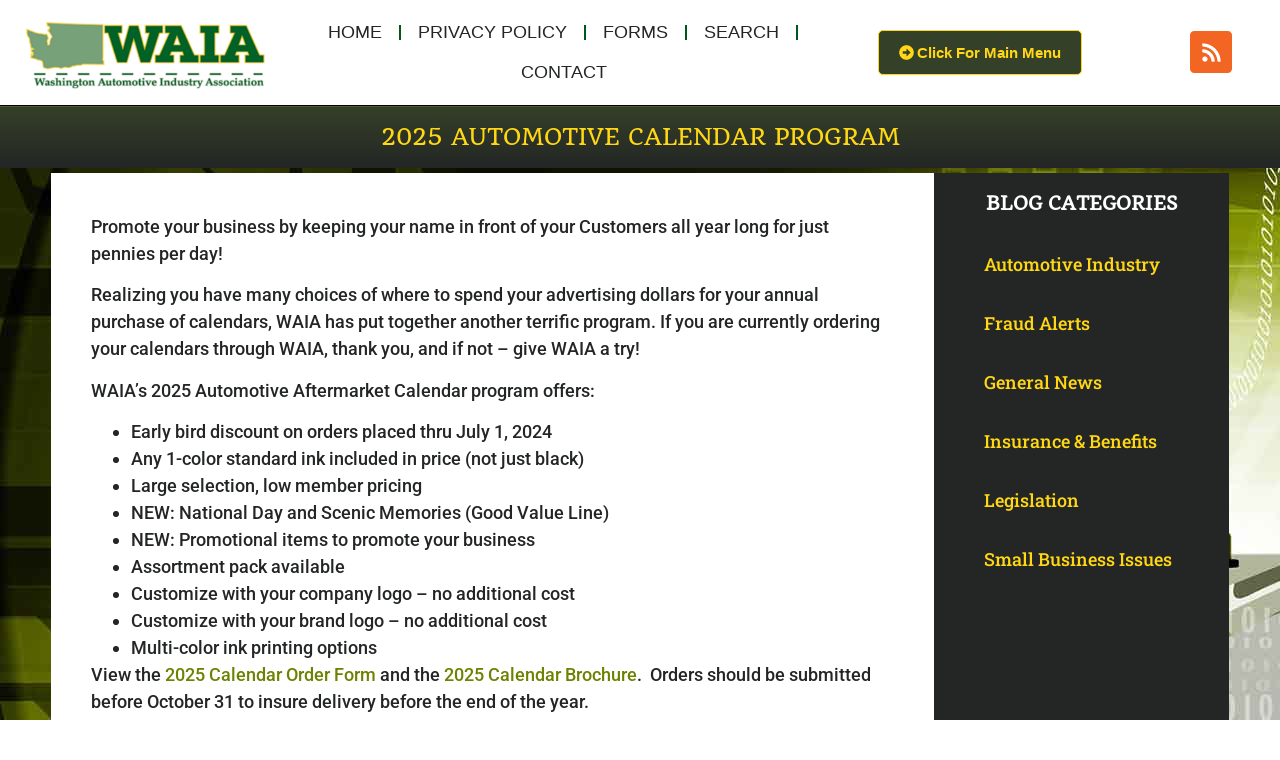

--- FILE ---
content_type: text/html; charset=UTF-8
request_url: https://washingtonautomotive.org/2019-automotive-calendar-promotional-items-program/
body_size: 22804
content:
<!doctype html>
<html dir="ltr" lang="en-US" prefix="og: https://ogp.me/ns#">
<head>
	<meta charset="UTF-8">
	<meta name="viewport" content="width=device-width, initial-scale=1">
	<link rel="profile" href="https://gmpg.org/xfn/11">
	<title>2025 AUTOMOTIVE CALENDAR PROGRAM - WashingtonAutomotive.org</title>
	<style>img:is([sizes="auto" i], [sizes^="auto," i]) { contain-intrinsic-size: 3000px 1500px }</style>
	
		<!-- All in One SEO 4.9.3 - aioseo.com -->
	<meta name="description" content="Promote your business by keeping your name in front of your Customers all year long for just pennies per day! Realizing you have many choices of where to spend your advertising dollars for your annual purchase of calendars, WAIA has put together another terrific program. If you are currently ordering your calendars through WAIA, thank" />
	<meta name="robots" content="max-image-preview:large" />
	<meta name="author" content="Tom Janssen"/>
	<meta name="google-site-verification" content="IhF_wCoNscNA0Ca9odVkRbPZBLn66YnD7-PpMmC4vS4" />
	<link rel="canonical" href="https://washingtonautomotive.org/2019-automotive-calendar-promotional-items-program/" />
	<meta name="generator" content="All in One SEO (AIOSEO) 4.9.3" />
		<meta property="og:locale" content="en_US" />
		<meta property="og:site_name" content="WashingtonAutomotive.org - WAWA" />
		<meta property="og:type" content="article" />
		<meta property="og:title" content="2025 AUTOMOTIVE CALENDAR PROGRAM - WashingtonAutomotive.org" />
		<meta property="og:description" content="Promote your business by keeping your name in front of your Customers all year long for just pennies per day! Realizing you have many choices of where to spend your advertising dollars for your annual purchase of calendars, WAIA has put together another terrific program. If you are currently ordering your calendars through WAIA, thank" />
		<meta property="og:url" content="https://washingtonautomotive.org/2019-automotive-calendar-promotional-items-program/" />
		<meta property="og:image" content="https://washingtonautomotive.org/wp-content/uploads/2024/10/washingtonautomotive-logo.png" />
		<meta property="og:image:secure_url" content="https://washingtonautomotive.org/wp-content/uploads/2024/10/washingtonautomotive-logo.png" />
		<meta property="article:published_time" content="2017-09-28T21:40:50+00:00" />
		<meta property="article:modified_time" content="2024-06-28T21:02:40+00:00" />
		<meta name="twitter:card" content="summary_large_image" />
		<meta name="twitter:title" content="2025 AUTOMOTIVE CALENDAR PROGRAM - WashingtonAutomotive.org" />
		<meta name="twitter:description" content="Promote your business by keeping your name in front of your Customers all year long for just pennies per day! Realizing you have many choices of where to spend your advertising dollars for your annual purchase of calendars, WAIA has put together another terrific program. If you are currently ordering your calendars through WAIA, thank" />
		<meta name="twitter:image" content="https://washingtonautomotive.org/wp-content/uploads/2024/10/washingtonautomotive-logo.png" />
		<script type="application/ld+json" class="aioseo-schema">
			{"@context":"https:\/\/schema.org","@graph":[{"@type":"BlogPosting","@id":"https:\/\/washingtonautomotive.org\/2019-automotive-calendar-promotional-items-program\/#blogposting","name":"2025 AUTOMOTIVE CALENDAR PROGRAM - WashingtonAutomotive.org","headline":"2025 AUTOMOTIVE CALENDAR PROGRAM","author":{"@id":"https:\/\/washingtonautomotive.org\/author\/waia\/#author"},"publisher":{"@id":"https:\/\/washingtonautomotive.org\/#organization"},"image":{"@type":"ImageObject","url":"https:\/\/washingtonautomotive.org\/wp-content\/uploads\/2024\/10\/washingtonautomotive-logo.png","@id":"https:\/\/washingtonautomotive.org\/#articleImage","width":704,"height":222,"caption":"WAIA Logo"},"datePublished":"2017-09-28T21:40:50+00:00","dateModified":"2024-06-28T21:02:40+00:00","inLanguage":"en-US","mainEntityOfPage":{"@id":"https:\/\/washingtonautomotive.org\/2019-automotive-calendar-promotional-items-program\/#webpage"},"isPartOf":{"@id":"https:\/\/washingtonautomotive.org\/2019-automotive-calendar-promotional-items-program\/#webpage"},"articleSection":"General News and HIghlights"},{"@type":"BreadcrumbList","@id":"https:\/\/washingtonautomotive.org\/2019-automotive-calendar-promotional-items-program\/#breadcrumblist","itemListElement":[{"@type":"ListItem","@id":"https:\/\/washingtonautomotive.org#listItem","position":1,"name":"Home","item":"https:\/\/washingtonautomotive.org","nextItem":{"@type":"ListItem","@id":"https:\/\/washingtonautomotive.org\/category\/news-highlights\/#listItem","name":"General News and HIghlights"}},{"@type":"ListItem","@id":"https:\/\/washingtonautomotive.org\/category\/news-highlights\/#listItem","position":2,"name":"General News and HIghlights","item":"https:\/\/washingtonautomotive.org\/category\/news-highlights\/","nextItem":{"@type":"ListItem","@id":"https:\/\/washingtonautomotive.org\/2019-automotive-calendar-promotional-items-program\/#listItem","name":"2025 AUTOMOTIVE CALENDAR PROGRAM"},"previousItem":{"@type":"ListItem","@id":"https:\/\/washingtonautomotive.org#listItem","name":"Home"}},{"@type":"ListItem","@id":"https:\/\/washingtonautomotive.org\/2019-automotive-calendar-promotional-items-program\/#listItem","position":3,"name":"2025 AUTOMOTIVE CALENDAR PROGRAM","previousItem":{"@type":"ListItem","@id":"https:\/\/washingtonautomotive.org\/category\/news-highlights\/#listItem","name":"General News and HIghlights"}}]},{"@type":"Organization","@id":"https:\/\/washingtonautomotive.org\/#organization","name":"Washington Automotive Industry Association","description":"WAWA","url":"https:\/\/washingtonautomotive.org\/","logo":{"@type":"ImageObject","url":"https:\/\/washingtonautomotive.org\/wp-content\/uploads\/2024\/10\/washingtonautomotive-logo.png","@id":"https:\/\/washingtonautomotive.org\/2019-automotive-calendar-promotional-items-program\/#organizationLogo","width":704,"height":222,"caption":"WAIA Logo"},"image":{"@id":"https:\/\/washingtonautomotive.org\/2019-automotive-calendar-promotional-items-program\/#organizationLogo"}},{"@type":"Person","@id":"https:\/\/washingtonautomotive.org\/author\/waia\/#author","url":"https:\/\/washingtonautomotive.org\/author\/waia\/","name":"Tom Janssen","image":{"@type":"ImageObject","@id":"https:\/\/washingtonautomotive.org\/2019-automotive-calendar-promotional-items-program\/#authorImage","url":"https:\/\/secure.gravatar.com\/avatar\/cc9c66c021a29f91eb88cd6688559a5ee846e26720f70e2d0ac6960e5e7cd066?s=96&d=mm&r=g","width":96,"height":96,"caption":"Tom Janssen"}},{"@type":"WebPage","@id":"https:\/\/washingtonautomotive.org\/2019-automotive-calendar-promotional-items-program\/#webpage","url":"https:\/\/washingtonautomotive.org\/2019-automotive-calendar-promotional-items-program\/","name":"2025 AUTOMOTIVE CALENDAR PROGRAM - WashingtonAutomotive.org","description":"Promote your business by keeping your name in front of your Customers all year long for just pennies per day! Realizing you have many choices of where to spend your advertising dollars for your annual purchase of calendars, WAIA has put together another terrific program. If you are currently ordering your calendars through WAIA, thank","inLanguage":"en-US","isPartOf":{"@id":"https:\/\/washingtonautomotive.org\/#website"},"breadcrumb":{"@id":"https:\/\/washingtonautomotive.org\/2019-automotive-calendar-promotional-items-program\/#breadcrumblist"},"author":{"@id":"https:\/\/washingtonautomotive.org\/author\/waia\/#author"},"creator":{"@id":"https:\/\/washingtonautomotive.org\/author\/waia\/#author"},"datePublished":"2017-09-28T21:40:50+00:00","dateModified":"2024-06-28T21:02:40+00:00"},{"@type":"WebSite","@id":"https:\/\/washingtonautomotive.org\/#website","url":"https:\/\/washingtonautomotive.org\/","name":"WashingtonAutomotive.org","description":"WAWA","inLanguage":"en-US","publisher":{"@id":"https:\/\/washingtonautomotive.org\/#organization"}}]}
		</script>
		<!-- All in One SEO -->

<link rel="alternate" type="application/rss+xml" title="WashingtonAutomotive.org &raquo; Feed" href="https://washingtonautomotive.org/feed/" />
<link rel="alternate" type="application/rss+xml" title="WashingtonAutomotive.org &raquo; Comments Feed" href="https://washingtonautomotive.org/comments/feed/" />
		<!-- This site uses the Google Analytics by MonsterInsights plugin v9.11.1 - Using Analytics tracking - https://www.monsterinsights.com/ -->
							<script src="//www.googletagmanager.com/gtag/js?id=G-GBD23THNHZ"  data-cfasync="false" data-wpfc-render="false" async></script>
			<script data-cfasync="false" data-wpfc-render="false">
				var mi_version = '9.11.1';
				var mi_track_user = true;
				var mi_no_track_reason = '';
								var MonsterInsightsDefaultLocations = {"page_location":"https:\/\/washingtonautomotive.org\/2019-automotive-calendar-promotional-items-program\/"};
								if ( typeof MonsterInsightsPrivacyGuardFilter === 'function' ) {
					var MonsterInsightsLocations = (typeof MonsterInsightsExcludeQuery === 'object') ? MonsterInsightsPrivacyGuardFilter( MonsterInsightsExcludeQuery ) : MonsterInsightsPrivacyGuardFilter( MonsterInsightsDefaultLocations );
				} else {
					var MonsterInsightsLocations = (typeof MonsterInsightsExcludeQuery === 'object') ? MonsterInsightsExcludeQuery : MonsterInsightsDefaultLocations;
				}

								var disableStrs = [
										'ga-disable-G-GBD23THNHZ',
									];

				/* Function to detect opted out users */
				function __gtagTrackerIsOptedOut() {
					for (var index = 0; index < disableStrs.length; index++) {
						if (document.cookie.indexOf(disableStrs[index] + '=true') > -1) {
							return true;
						}
					}

					return false;
				}

				/* Disable tracking if the opt-out cookie exists. */
				if (__gtagTrackerIsOptedOut()) {
					for (var index = 0; index < disableStrs.length; index++) {
						window[disableStrs[index]] = true;
					}
				}

				/* Opt-out function */
				function __gtagTrackerOptout() {
					for (var index = 0; index < disableStrs.length; index++) {
						document.cookie = disableStrs[index] + '=true; expires=Thu, 31 Dec 2099 23:59:59 UTC; path=/';
						window[disableStrs[index]] = true;
					}
				}

				if ('undefined' === typeof gaOptout) {
					function gaOptout() {
						__gtagTrackerOptout();
					}
				}
								window.dataLayer = window.dataLayer || [];

				window.MonsterInsightsDualTracker = {
					helpers: {},
					trackers: {},
				};
				if (mi_track_user) {
					function __gtagDataLayer() {
						dataLayer.push(arguments);
					}

					function __gtagTracker(type, name, parameters) {
						if (!parameters) {
							parameters = {};
						}

						if (parameters.send_to) {
							__gtagDataLayer.apply(null, arguments);
							return;
						}

						if (type === 'event') {
														parameters.send_to = monsterinsights_frontend.v4_id;
							var hookName = name;
							if (typeof parameters['event_category'] !== 'undefined') {
								hookName = parameters['event_category'] + ':' + name;
							}

							if (typeof MonsterInsightsDualTracker.trackers[hookName] !== 'undefined') {
								MonsterInsightsDualTracker.trackers[hookName](parameters);
							} else {
								__gtagDataLayer('event', name, parameters);
							}
							
						} else {
							__gtagDataLayer.apply(null, arguments);
						}
					}

					__gtagTracker('js', new Date());
					__gtagTracker('set', {
						'developer_id.dZGIzZG': true,
											});
					if ( MonsterInsightsLocations.page_location ) {
						__gtagTracker('set', MonsterInsightsLocations);
					}
										__gtagTracker('config', 'G-GBD23THNHZ', {"forceSSL":"true","link_attribution":"true"} );
										window.gtag = __gtagTracker;										(function () {
						/* https://developers.google.com/analytics/devguides/collection/analyticsjs/ */
						/* ga and __gaTracker compatibility shim. */
						var noopfn = function () {
							return null;
						};
						var newtracker = function () {
							return new Tracker();
						};
						var Tracker = function () {
							return null;
						};
						var p = Tracker.prototype;
						p.get = noopfn;
						p.set = noopfn;
						p.send = function () {
							var args = Array.prototype.slice.call(arguments);
							args.unshift('send');
							__gaTracker.apply(null, args);
						};
						var __gaTracker = function () {
							var len = arguments.length;
							if (len === 0) {
								return;
							}
							var f = arguments[len - 1];
							if (typeof f !== 'object' || f === null || typeof f.hitCallback !== 'function') {
								if ('send' === arguments[0]) {
									var hitConverted, hitObject = false, action;
									if ('event' === arguments[1]) {
										if ('undefined' !== typeof arguments[3]) {
											hitObject = {
												'eventAction': arguments[3],
												'eventCategory': arguments[2],
												'eventLabel': arguments[4],
												'value': arguments[5] ? arguments[5] : 1,
											}
										}
									}
									if ('pageview' === arguments[1]) {
										if ('undefined' !== typeof arguments[2]) {
											hitObject = {
												'eventAction': 'page_view',
												'page_path': arguments[2],
											}
										}
									}
									if (typeof arguments[2] === 'object') {
										hitObject = arguments[2];
									}
									if (typeof arguments[5] === 'object') {
										Object.assign(hitObject, arguments[5]);
									}
									if ('undefined' !== typeof arguments[1].hitType) {
										hitObject = arguments[1];
										if ('pageview' === hitObject.hitType) {
											hitObject.eventAction = 'page_view';
										}
									}
									if (hitObject) {
										action = 'timing' === arguments[1].hitType ? 'timing_complete' : hitObject.eventAction;
										hitConverted = mapArgs(hitObject);
										__gtagTracker('event', action, hitConverted);
									}
								}
								return;
							}

							function mapArgs(args) {
								var arg, hit = {};
								var gaMap = {
									'eventCategory': 'event_category',
									'eventAction': 'event_action',
									'eventLabel': 'event_label',
									'eventValue': 'event_value',
									'nonInteraction': 'non_interaction',
									'timingCategory': 'event_category',
									'timingVar': 'name',
									'timingValue': 'value',
									'timingLabel': 'event_label',
									'page': 'page_path',
									'location': 'page_location',
									'title': 'page_title',
									'referrer' : 'page_referrer',
								};
								for (arg in args) {
																		if (!(!args.hasOwnProperty(arg) || !gaMap.hasOwnProperty(arg))) {
										hit[gaMap[arg]] = args[arg];
									} else {
										hit[arg] = args[arg];
									}
								}
								return hit;
							}

							try {
								f.hitCallback();
							} catch (ex) {
							}
						};
						__gaTracker.create = newtracker;
						__gaTracker.getByName = newtracker;
						__gaTracker.getAll = function () {
							return [];
						};
						__gaTracker.remove = noopfn;
						__gaTracker.loaded = true;
						window['__gaTracker'] = __gaTracker;
					})();
									} else {
										console.log("");
					(function () {
						function __gtagTracker() {
							return null;
						}

						window['__gtagTracker'] = __gtagTracker;
						window['gtag'] = __gtagTracker;
					})();
									}
			</script>
							<!-- / Google Analytics by MonsterInsights -->
		<script>
window._wpemojiSettings = {"baseUrl":"https:\/\/s.w.org\/images\/core\/emoji\/16.0.1\/72x72\/","ext":".png","svgUrl":"https:\/\/s.w.org\/images\/core\/emoji\/16.0.1\/svg\/","svgExt":".svg","source":{"concatemoji":"https:\/\/washingtonautomotive.org\/wp-includes\/js\/wp-emoji-release.min.js?ver=6.8.3"}};
/*! This file is auto-generated */
!function(s,n){var o,i,e;function c(e){try{var t={supportTests:e,timestamp:(new Date).valueOf()};sessionStorage.setItem(o,JSON.stringify(t))}catch(e){}}function p(e,t,n){e.clearRect(0,0,e.canvas.width,e.canvas.height),e.fillText(t,0,0);var t=new Uint32Array(e.getImageData(0,0,e.canvas.width,e.canvas.height).data),a=(e.clearRect(0,0,e.canvas.width,e.canvas.height),e.fillText(n,0,0),new Uint32Array(e.getImageData(0,0,e.canvas.width,e.canvas.height).data));return t.every(function(e,t){return e===a[t]})}function u(e,t){e.clearRect(0,0,e.canvas.width,e.canvas.height),e.fillText(t,0,0);for(var n=e.getImageData(16,16,1,1),a=0;a<n.data.length;a++)if(0!==n.data[a])return!1;return!0}function f(e,t,n,a){switch(t){case"flag":return n(e,"\ud83c\udff3\ufe0f\u200d\u26a7\ufe0f","\ud83c\udff3\ufe0f\u200b\u26a7\ufe0f")?!1:!n(e,"\ud83c\udde8\ud83c\uddf6","\ud83c\udde8\u200b\ud83c\uddf6")&&!n(e,"\ud83c\udff4\udb40\udc67\udb40\udc62\udb40\udc65\udb40\udc6e\udb40\udc67\udb40\udc7f","\ud83c\udff4\u200b\udb40\udc67\u200b\udb40\udc62\u200b\udb40\udc65\u200b\udb40\udc6e\u200b\udb40\udc67\u200b\udb40\udc7f");case"emoji":return!a(e,"\ud83e\udedf")}return!1}function g(e,t,n,a){var r="undefined"!=typeof WorkerGlobalScope&&self instanceof WorkerGlobalScope?new OffscreenCanvas(300,150):s.createElement("canvas"),o=r.getContext("2d",{willReadFrequently:!0}),i=(o.textBaseline="top",o.font="600 32px Arial",{});return e.forEach(function(e){i[e]=t(o,e,n,a)}),i}function t(e){var t=s.createElement("script");t.src=e,t.defer=!0,s.head.appendChild(t)}"undefined"!=typeof Promise&&(o="wpEmojiSettingsSupports",i=["flag","emoji"],n.supports={everything:!0,everythingExceptFlag:!0},e=new Promise(function(e){s.addEventListener("DOMContentLoaded",e,{once:!0})}),new Promise(function(t){var n=function(){try{var e=JSON.parse(sessionStorage.getItem(o));if("object"==typeof e&&"number"==typeof e.timestamp&&(new Date).valueOf()<e.timestamp+604800&&"object"==typeof e.supportTests)return e.supportTests}catch(e){}return null}();if(!n){if("undefined"!=typeof Worker&&"undefined"!=typeof OffscreenCanvas&&"undefined"!=typeof URL&&URL.createObjectURL&&"undefined"!=typeof Blob)try{var e="postMessage("+g.toString()+"("+[JSON.stringify(i),f.toString(),p.toString(),u.toString()].join(",")+"));",a=new Blob([e],{type:"text/javascript"}),r=new Worker(URL.createObjectURL(a),{name:"wpTestEmojiSupports"});return void(r.onmessage=function(e){c(n=e.data),r.terminate(),t(n)})}catch(e){}c(n=g(i,f,p,u))}t(n)}).then(function(e){for(var t in e)n.supports[t]=e[t],n.supports.everything=n.supports.everything&&n.supports[t],"flag"!==t&&(n.supports.everythingExceptFlag=n.supports.everythingExceptFlag&&n.supports[t]);n.supports.everythingExceptFlag=n.supports.everythingExceptFlag&&!n.supports.flag,n.DOMReady=!1,n.readyCallback=function(){n.DOMReady=!0}}).then(function(){return e}).then(function(){var e;n.supports.everything||(n.readyCallback(),(e=n.source||{}).concatemoji?t(e.concatemoji):e.wpemoji&&e.twemoji&&(t(e.twemoji),t(e.wpemoji)))}))}((window,document),window._wpemojiSettings);
</script>
<style id='wp-emoji-styles-inline-css'>

	img.wp-smiley, img.emoji {
		display: inline !important;
		border: none !important;
		box-shadow: none !important;
		height: 1em !important;
		width: 1em !important;
		margin: 0 0.07em !important;
		vertical-align: -0.1em !important;
		background: none !important;
		padding: 0 !important;
	}
</style>
<link rel='stylesheet' id='wp-block-library-css' href='https://washingtonautomotive.org/wp-includes/css/dist/block-library/style.min.css?ver=6.8.3' media='all' />
<link rel='stylesheet' id='aioseo/css/src/vue/standalone/blocks/table-of-contents/global.scss-css' href='https://washingtonautomotive.org/wp-content/plugins/all-in-one-seo-pack/dist/Lite/assets/css/table-of-contents/global.e90f6d47.css?ver=4.9.3' media='all' />
<style id='global-styles-inline-css'>
:root{--wp--preset--aspect-ratio--square: 1;--wp--preset--aspect-ratio--4-3: 4/3;--wp--preset--aspect-ratio--3-4: 3/4;--wp--preset--aspect-ratio--3-2: 3/2;--wp--preset--aspect-ratio--2-3: 2/3;--wp--preset--aspect-ratio--16-9: 16/9;--wp--preset--aspect-ratio--9-16: 9/16;--wp--preset--color--black: #000000;--wp--preset--color--cyan-bluish-gray: #abb8c3;--wp--preset--color--white: #ffffff;--wp--preset--color--pale-pink: #f78da7;--wp--preset--color--vivid-red: #cf2e2e;--wp--preset--color--luminous-vivid-orange: #ff6900;--wp--preset--color--luminous-vivid-amber: #fcb900;--wp--preset--color--light-green-cyan: #7bdcb5;--wp--preset--color--vivid-green-cyan: #00d084;--wp--preset--color--pale-cyan-blue: #8ed1fc;--wp--preset--color--vivid-cyan-blue: #0693e3;--wp--preset--color--vivid-purple: #9b51e0;--wp--preset--gradient--vivid-cyan-blue-to-vivid-purple: linear-gradient(135deg,rgba(6,147,227,1) 0%,rgb(155,81,224) 100%);--wp--preset--gradient--light-green-cyan-to-vivid-green-cyan: linear-gradient(135deg,rgb(122,220,180) 0%,rgb(0,208,130) 100%);--wp--preset--gradient--luminous-vivid-amber-to-luminous-vivid-orange: linear-gradient(135deg,rgba(252,185,0,1) 0%,rgba(255,105,0,1) 100%);--wp--preset--gradient--luminous-vivid-orange-to-vivid-red: linear-gradient(135deg,rgba(255,105,0,1) 0%,rgb(207,46,46) 100%);--wp--preset--gradient--very-light-gray-to-cyan-bluish-gray: linear-gradient(135deg,rgb(238,238,238) 0%,rgb(169,184,195) 100%);--wp--preset--gradient--cool-to-warm-spectrum: linear-gradient(135deg,rgb(74,234,220) 0%,rgb(151,120,209) 20%,rgb(207,42,186) 40%,rgb(238,44,130) 60%,rgb(251,105,98) 80%,rgb(254,248,76) 100%);--wp--preset--gradient--blush-light-purple: linear-gradient(135deg,rgb(255,206,236) 0%,rgb(152,150,240) 100%);--wp--preset--gradient--blush-bordeaux: linear-gradient(135deg,rgb(254,205,165) 0%,rgb(254,45,45) 50%,rgb(107,0,62) 100%);--wp--preset--gradient--luminous-dusk: linear-gradient(135deg,rgb(255,203,112) 0%,rgb(199,81,192) 50%,rgb(65,88,208) 100%);--wp--preset--gradient--pale-ocean: linear-gradient(135deg,rgb(255,245,203) 0%,rgb(182,227,212) 50%,rgb(51,167,181) 100%);--wp--preset--gradient--electric-grass: linear-gradient(135deg,rgb(202,248,128) 0%,rgb(113,206,126) 100%);--wp--preset--gradient--midnight: linear-gradient(135deg,rgb(2,3,129) 0%,rgb(40,116,252) 100%);--wp--preset--font-size--small: 13px;--wp--preset--font-size--medium: 20px;--wp--preset--font-size--large: 36px;--wp--preset--font-size--x-large: 42px;--wp--preset--spacing--20: 0.44rem;--wp--preset--spacing--30: 0.67rem;--wp--preset--spacing--40: 1rem;--wp--preset--spacing--50: 1.5rem;--wp--preset--spacing--60: 2.25rem;--wp--preset--spacing--70: 3.38rem;--wp--preset--spacing--80: 5.06rem;--wp--preset--shadow--natural: 6px 6px 9px rgba(0, 0, 0, 0.2);--wp--preset--shadow--deep: 12px 12px 50px rgba(0, 0, 0, 0.4);--wp--preset--shadow--sharp: 6px 6px 0px rgba(0, 0, 0, 0.2);--wp--preset--shadow--outlined: 6px 6px 0px -3px rgba(255, 255, 255, 1), 6px 6px rgba(0, 0, 0, 1);--wp--preset--shadow--crisp: 6px 6px 0px rgba(0, 0, 0, 1);}:root { --wp--style--global--content-size: 800px;--wp--style--global--wide-size: 1200px; }:where(body) { margin: 0; }.wp-site-blocks > .alignleft { float: left; margin-right: 2em; }.wp-site-blocks > .alignright { float: right; margin-left: 2em; }.wp-site-blocks > .aligncenter { justify-content: center; margin-left: auto; margin-right: auto; }:where(.wp-site-blocks) > * { margin-block-start: 24px; margin-block-end: 0; }:where(.wp-site-blocks) > :first-child { margin-block-start: 0; }:where(.wp-site-blocks) > :last-child { margin-block-end: 0; }:root { --wp--style--block-gap: 24px; }:root :where(.is-layout-flow) > :first-child{margin-block-start: 0;}:root :where(.is-layout-flow) > :last-child{margin-block-end: 0;}:root :where(.is-layout-flow) > *{margin-block-start: 24px;margin-block-end: 0;}:root :where(.is-layout-constrained) > :first-child{margin-block-start: 0;}:root :where(.is-layout-constrained) > :last-child{margin-block-end: 0;}:root :where(.is-layout-constrained) > *{margin-block-start: 24px;margin-block-end: 0;}:root :where(.is-layout-flex){gap: 24px;}:root :where(.is-layout-grid){gap: 24px;}.is-layout-flow > .alignleft{float: left;margin-inline-start: 0;margin-inline-end: 2em;}.is-layout-flow > .alignright{float: right;margin-inline-start: 2em;margin-inline-end: 0;}.is-layout-flow > .aligncenter{margin-left: auto !important;margin-right: auto !important;}.is-layout-constrained > .alignleft{float: left;margin-inline-start: 0;margin-inline-end: 2em;}.is-layout-constrained > .alignright{float: right;margin-inline-start: 2em;margin-inline-end: 0;}.is-layout-constrained > .aligncenter{margin-left: auto !important;margin-right: auto !important;}.is-layout-constrained > :where(:not(.alignleft):not(.alignright):not(.alignfull)){max-width: var(--wp--style--global--content-size);margin-left: auto !important;margin-right: auto !important;}.is-layout-constrained > .alignwide{max-width: var(--wp--style--global--wide-size);}body .is-layout-flex{display: flex;}.is-layout-flex{flex-wrap: wrap;align-items: center;}.is-layout-flex > :is(*, div){margin: 0;}body .is-layout-grid{display: grid;}.is-layout-grid > :is(*, div){margin: 0;}body{padding-top: 0px;padding-right: 0px;padding-bottom: 0px;padding-left: 0px;}a:where(:not(.wp-element-button)){text-decoration: underline;}:root :where(.wp-element-button, .wp-block-button__link){background-color: #32373c;border-width: 0;color: #fff;font-family: inherit;font-size: inherit;line-height: inherit;padding: calc(0.667em + 2px) calc(1.333em + 2px);text-decoration: none;}.has-black-color{color: var(--wp--preset--color--black) !important;}.has-cyan-bluish-gray-color{color: var(--wp--preset--color--cyan-bluish-gray) !important;}.has-white-color{color: var(--wp--preset--color--white) !important;}.has-pale-pink-color{color: var(--wp--preset--color--pale-pink) !important;}.has-vivid-red-color{color: var(--wp--preset--color--vivid-red) !important;}.has-luminous-vivid-orange-color{color: var(--wp--preset--color--luminous-vivid-orange) !important;}.has-luminous-vivid-amber-color{color: var(--wp--preset--color--luminous-vivid-amber) !important;}.has-light-green-cyan-color{color: var(--wp--preset--color--light-green-cyan) !important;}.has-vivid-green-cyan-color{color: var(--wp--preset--color--vivid-green-cyan) !important;}.has-pale-cyan-blue-color{color: var(--wp--preset--color--pale-cyan-blue) !important;}.has-vivid-cyan-blue-color{color: var(--wp--preset--color--vivid-cyan-blue) !important;}.has-vivid-purple-color{color: var(--wp--preset--color--vivid-purple) !important;}.has-black-background-color{background-color: var(--wp--preset--color--black) !important;}.has-cyan-bluish-gray-background-color{background-color: var(--wp--preset--color--cyan-bluish-gray) !important;}.has-white-background-color{background-color: var(--wp--preset--color--white) !important;}.has-pale-pink-background-color{background-color: var(--wp--preset--color--pale-pink) !important;}.has-vivid-red-background-color{background-color: var(--wp--preset--color--vivid-red) !important;}.has-luminous-vivid-orange-background-color{background-color: var(--wp--preset--color--luminous-vivid-orange) !important;}.has-luminous-vivid-amber-background-color{background-color: var(--wp--preset--color--luminous-vivid-amber) !important;}.has-light-green-cyan-background-color{background-color: var(--wp--preset--color--light-green-cyan) !important;}.has-vivid-green-cyan-background-color{background-color: var(--wp--preset--color--vivid-green-cyan) !important;}.has-pale-cyan-blue-background-color{background-color: var(--wp--preset--color--pale-cyan-blue) !important;}.has-vivid-cyan-blue-background-color{background-color: var(--wp--preset--color--vivid-cyan-blue) !important;}.has-vivid-purple-background-color{background-color: var(--wp--preset--color--vivid-purple) !important;}.has-black-border-color{border-color: var(--wp--preset--color--black) !important;}.has-cyan-bluish-gray-border-color{border-color: var(--wp--preset--color--cyan-bluish-gray) !important;}.has-white-border-color{border-color: var(--wp--preset--color--white) !important;}.has-pale-pink-border-color{border-color: var(--wp--preset--color--pale-pink) !important;}.has-vivid-red-border-color{border-color: var(--wp--preset--color--vivid-red) !important;}.has-luminous-vivid-orange-border-color{border-color: var(--wp--preset--color--luminous-vivid-orange) !important;}.has-luminous-vivid-amber-border-color{border-color: var(--wp--preset--color--luminous-vivid-amber) !important;}.has-light-green-cyan-border-color{border-color: var(--wp--preset--color--light-green-cyan) !important;}.has-vivid-green-cyan-border-color{border-color: var(--wp--preset--color--vivid-green-cyan) !important;}.has-pale-cyan-blue-border-color{border-color: var(--wp--preset--color--pale-cyan-blue) !important;}.has-vivid-cyan-blue-border-color{border-color: var(--wp--preset--color--vivid-cyan-blue) !important;}.has-vivid-purple-border-color{border-color: var(--wp--preset--color--vivid-purple) !important;}.has-vivid-cyan-blue-to-vivid-purple-gradient-background{background: var(--wp--preset--gradient--vivid-cyan-blue-to-vivid-purple) !important;}.has-light-green-cyan-to-vivid-green-cyan-gradient-background{background: var(--wp--preset--gradient--light-green-cyan-to-vivid-green-cyan) !important;}.has-luminous-vivid-amber-to-luminous-vivid-orange-gradient-background{background: var(--wp--preset--gradient--luminous-vivid-amber-to-luminous-vivid-orange) !important;}.has-luminous-vivid-orange-to-vivid-red-gradient-background{background: var(--wp--preset--gradient--luminous-vivid-orange-to-vivid-red) !important;}.has-very-light-gray-to-cyan-bluish-gray-gradient-background{background: var(--wp--preset--gradient--very-light-gray-to-cyan-bluish-gray) !important;}.has-cool-to-warm-spectrum-gradient-background{background: var(--wp--preset--gradient--cool-to-warm-spectrum) !important;}.has-blush-light-purple-gradient-background{background: var(--wp--preset--gradient--blush-light-purple) !important;}.has-blush-bordeaux-gradient-background{background: var(--wp--preset--gradient--blush-bordeaux) !important;}.has-luminous-dusk-gradient-background{background: var(--wp--preset--gradient--luminous-dusk) !important;}.has-pale-ocean-gradient-background{background: var(--wp--preset--gradient--pale-ocean) !important;}.has-electric-grass-gradient-background{background: var(--wp--preset--gradient--electric-grass) !important;}.has-midnight-gradient-background{background: var(--wp--preset--gradient--midnight) !important;}.has-small-font-size{font-size: var(--wp--preset--font-size--small) !important;}.has-medium-font-size{font-size: var(--wp--preset--font-size--medium) !important;}.has-large-font-size{font-size: var(--wp--preset--font-size--large) !important;}.has-x-large-font-size{font-size: var(--wp--preset--font-size--x-large) !important;}
:root :where(.wp-block-pullquote){font-size: 1.5em;line-height: 1.6;}
</style>
<link rel='stylesheet' id='wp-components-css' href='https://washingtonautomotive.org/wp-includes/css/dist/components/style.min.css?ver=6.8.3' media='all' />
<link rel='stylesheet' id='godaddy-styles-css' href='https://washingtonautomotive.org/wp-content/mu-plugins/vendor/wpex/godaddy-launch/includes/Dependencies/GoDaddy/Styles/build/latest.css?ver=2.0.2' media='all' />
<link rel='stylesheet' id='hello-elementor-css' href='https://washingtonautomotive.org/wp-content/themes/hello-elementor/assets/css/reset.css?ver=3.4.5' media='all' />
<link rel='stylesheet' id='hello-elementor-theme-style-css' href='https://washingtonautomotive.org/wp-content/themes/hello-elementor/assets/css/theme.css?ver=3.4.5' media='all' />
<link rel='stylesheet' id='hello-elementor-header-footer-css' href='https://washingtonautomotive.org/wp-content/themes/hello-elementor/assets/css/header-footer.css?ver=3.4.5' media='all' />
<link rel='stylesheet' id='elementor-frontend-css' href='https://washingtonautomotive.org/wp-content/plugins/elementor/assets/css/frontend.min.css?ver=3.34.2' media='all' />
<link rel='stylesheet' id='widget-image-css' href='https://washingtonautomotive.org/wp-content/plugins/elementor/assets/css/widget-image.min.css?ver=3.34.2' media='all' />
<link rel='stylesheet' id='e-animation-buzz-out-css' href='https://washingtonautomotive.org/wp-content/plugins/elementor/assets/lib/animations/styles/e-animation-buzz-out.min.css?ver=3.34.2' media='all' />
<link rel='stylesheet' id='widget-nav-menu-css' href='https://washingtonautomotive.org/wp-content/plugins/elementor-pro/assets/css/widget-nav-menu.min.css?ver=3.34.1' media='all' />
<link rel='stylesheet' id='e-animation-wobble-horizontal-css' href='https://washingtonautomotive.org/wp-content/plugins/elementor/assets/lib/animations/styles/e-animation-wobble-horizontal.min.css?ver=3.34.2' media='all' />
<link rel='stylesheet' id='widget-social-icons-css' href='https://washingtonautomotive.org/wp-content/plugins/elementor/assets/css/widget-social-icons.min.css?ver=3.34.2' media='all' />
<link rel='stylesheet' id='e-apple-webkit-css' href='https://washingtonautomotive.org/wp-content/plugins/elementor/assets/css/conditionals/apple-webkit.min.css?ver=3.34.2' media='all' />
<link rel='stylesheet' id='widget-call-to-action-css' href='https://washingtonautomotive.org/wp-content/plugins/elementor-pro/assets/css/widget-call-to-action.min.css?ver=3.34.1' media='all' />
<link rel='stylesheet' id='e-transitions-css' href='https://washingtonautomotive.org/wp-content/plugins/elementor-pro/assets/css/conditionals/transitions.min.css?ver=3.34.1' media='all' />
<link rel='stylesheet' id='swiper-css' href='https://washingtonautomotive.org/wp-content/plugins/elementor/assets/lib/swiper/v8/css/swiper.min.css?ver=8.4.5' media='all' />
<link rel='stylesheet' id='e-swiper-css' href='https://washingtonautomotive.org/wp-content/plugins/elementor/assets/css/conditionals/e-swiper.min.css?ver=3.34.2' media='all' />
<link rel='stylesheet' id='widget-heading-css' href='https://washingtonautomotive.org/wp-content/plugins/elementor/assets/css/widget-heading.min.css?ver=3.34.2' media='all' />
<link rel='stylesheet' id='widget-post-info-css' href='https://washingtonautomotive.org/wp-content/plugins/elementor-pro/assets/css/widget-post-info.min.css?ver=3.34.1' media='all' />
<link rel='stylesheet' id='widget-icon-list-css' href='https://washingtonautomotive.org/wp-content/plugins/elementor/assets/css/widget-icon-list.min.css?ver=3.34.2' media='all' />
<link rel='stylesheet' id='widget-post-navigation-css' href='https://washingtonautomotive.org/wp-content/plugins/elementor-pro/assets/css/widget-post-navigation.min.css?ver=3.34.1' media='all' />
<link rel='stylesheet' id='elementor-post-3850-css' href='https://washingtonautomotive.org/wp-content/uploads/elementor/css/post-3850.css?ver=1768912386' media='all' />
<link rel='stylesheet' id='uael-frontend-css' href='https://washingtonautomotive.org/wp-content/plugins/ultimate-elementor/assets/min-css/uael-frontend.min.css?ver=1.42.3' media='all' />
<link rel='stylesheet' id='uael-teammember-social-icons-css' href='https://washingtonautomotive.org/wp-content/plugins/elementor/assets/css/widget-social-icons.min.css?ver=3.24.0' media='all' />
<link rel='stylesheet' id='uael-social-share-icons-brands-css' href='https://washingtonautomotive.org/wp-content/plugins/elementor/assets/lib/font-awesome/css/brands.css?ver=5.15.3' media='all' />
<link rel='stylesheet' id='uael-social-share-icons-fontawesome-css' href='https://washingtonautomotive.org/wp-content/plugins/elementor/assets/lib/font-awesome/css/fontawesome.css?ver=5.15.3' media='all' />
<link rel='stylesheet' id='uael-nav-menu-icons-css' href='https://washingtonautomotive.org/wp-content/plugins/elementor/assets/lib/font-awesome/css/solid.css?ver=5.15.3' media='all' />
<link rel='stylesheet' id='elementor-post-3855-css' href='https://washingtonautomotive.org/wp-content/uploads/elementor/css/post-3855.css?ver=1768912386' media='all' />
<link rel='stylesheet' id='elementor-post-4073-css' href='https://washingtonautomotive.org/wp-content/uploads/elementor/css/post-4073.css?ver=1768912387' media='all' />
<link rel='stylesheet' id='elementor-post-4261-css' href='https://washingtonautomotive.org/wp-content/uploads/elementor/css/post-4261.css?ver=1768913269' media='all' />
<link rel='stylesheet' id='elementor-gf-local-quando-css' href='https://washingtonautomotive.org/wp-content/uploads/elementor/google-fonts/css/quando.css?ver=1742239024' media='all' />
<link rel='stylesheet' id='elementor-gf-local-robotoslab-css' href='https://washingtonautomotive.org/wp-content/uploads/elementor/google-fonts/css/robotoslab.css?ver=1742239026' media='all' />
<link rel='stylesheet' id='elementor-gf-local-roboto-css' href='https://washingtonautomotive.org/wp-content/uploads/elementor/google-fonts/css/roboto.css?ver=1742239031' media='all' />
<link rel='stylesheet' id='elementor-gf-local-robotocondensed-css' href='https://washingtonautomotive.org/wp-content/uploads/elementor/google-fonts/css/robotocondensed.css?ver=1742239035' media='all' />
<link rel='stylesheet' id='elementor-gf-local-poppins-css' href='https://washingtonautomotive.org/wp-content/uploads/elementor/google-fonts/css/poppins.css?ver=1742239036' media='all' />
<link rel='stylesheet' id='elementor-gf-local-montserrat-css' href='https://washingtonautomotive.org/wp-content/uploads/elementor/google-fonts/css/montserrat.css?ver=1742241261' media='all' />
<link rel='stylesheet' id='elementor-gf-local-merriweather-css' href='https://washingtonautomotive.org/wp-content/uploads/elementor/google-fonts/css/merriweather.css?ver=1742241263' media='all' />
<script src="https://washingtonautomotive.org/wp-includes/js/jquery/jquery.min.js?ver=3.7.1" id="jquery-core-js"></script>
<script src="https://washingtonautomotive.org/wp-includes/js/jquery/jquery-migrate.min.js?ver=3.4.1" id="jquery-migrate-js"></script>
<script src="https://washingtonautomotive.org/wp-content/plugins/google-analytics-for-wordpress/assets/js/frontend-gtag.min.js?ver=9.11.1" id="monsterinsights-frontend-script-js" async data-wp-strategy="async"></script>
<script data-cfasync="false" data-wpfc-render="false" id='monsterinsights-frontend-script-js-extra'>var monsterinsights_frontend = {"js_events_tracking":"true","download_extensions":"doc,pdf,ppt,zip,xls,docx,pptx,xlsx","inbound_paths":"[{\"path\":\"\\\/go\\\/\",\"label\":\"affiliate\"},{\"path\":\"\\\/recommend\\\/\",\"label\":\"affiliate\"}]","home_url":"https:\/\/washingtonautomotive.org","hash_tracking":"false","v4_id":"G-GBD23THNHZ"};</script>
<link rel="https://api.w.org/" href="https://washingtonautomotive.org/wp-json/" /><link rel="alternate" title="JSON" type="application/json" href="https://washingtonautomotive.org/wp-json/wp/v2/posts/1890" /><link rel="EditURI" type="application/rsd+xml" title="RSD" href="https://washingtonautomotive.org/xmlrpc.php?rsd" />
<meta name="generator" content="WordPress 6.8.3" />
<link rel='shortlink' href='https://washingtonautomotive.org/?p=1890' />
<link rel="alternate" title="oEmbed (JSON)" type="application/json+oembed" href="https://washingtonautomotive.org/wp-json/oembed/1.0/embed?url=https%3A%2F%2Fwashingtonautomotive.org%2F2019-automotive-calendar-promotional-items-program%2F" />
<link rel="alternate" title="oEmbed (XML)" type="text/xml+oembed" href="https://washingtonautomotive.org/wp-json/oembed/1.0/embed?url=https%3A%2F%2Fwashingtonautomotive.org%2F2019-automotive-calendar-promotional-items-program%2F&#038;format=xml" />
<meta name="generator" content="Elementor 3.34.2; features: e_font_icon_svg, additional_custom_breakpoints; settings: css_print_method-external, google_font-enabled, font_display-swap">
			<style>
				.e-con.e-parent:nth-of-type(n+4):not(.e-lazyloaded):not(.e-no-lazyload),
				.e-con.e-parent:nth-of-type(n+4):not(.e-lazyloaded):not(.e-no-lazyload) * {
					background-image: none !important;
				}
				@media screen and (max-height: 1024px) {
					.e-con.e-parent:nth-of-type(n+3):not(.e-lazyloaded):not(.e-no-lazyload),
					.e-con.e-parent:nth-of-type(n+3):not(.e-lazyloaded):not(.e-no-lazyload) * {
						background-image: none !important;
					}
				}
				@media screen and (max-height: 640px) {
					.e-con.e-parent:nth-of-type(n+2):not(.e-lazyloaded):not(.e-no-lazyload),
					.e-con.e-parent:nth-of-type(n+2):not(.e-lazyloaded):not(.e-no-lazyload) * {
						background-image: none !important;
					}
				}
			</style>
			</head>
<body class="wp-singular post-template-default single single-post postid-1890 single-format-standard wp-custom-logo wp-embed-responsive wp-theme-hello-elementor hello-elementor-default elementor-default elementor-template-full-width elementor-kit-3850 elementor-page-4261">


<a class="skip-link screen-reader-text" href="#content">Skip to content</a>

		<header data-elementor-type="header" data-elementor-id="3855" class="elementor elementor-3855 elementor-location-header" data-elementor-post-type="elementor_library">
			<div class="elementor-element elementor-element-0970f56 elementor-hidden-tablet e-flex e-con-boxed e-con e-parent" data-id="0970f56" data-element_type="container" data-settings="{&quot;background_background&quot;:&quot;classic&quot;}">
					<div class="e-con-inner">
		<div class="elementor-element elementor-element-82aa415 e-con-full e-flex e-con e-child" data-id="82aa415" data-element_type="container">
				<div class="elementor-element elementor-element-cd28072 elementor-widget elementor-widget-theme-site-logo elementor-widget-image" data-id="cd28072" data-element_type="widget" data-widget_type="theme-site-logo.default">
				<div class="elementor-widget-container">
											<a href="https://washingtonautomotive.org">
			<img fetchpriority="high" width="704" height="222" src="https://washingtonautomotive.org/wp-content/uploads/2024/10/washingtonautomotive-logo.png" class="attachment-full size-full wp-image-3858" alt="WAIA Logo" srcset="https://washingtonautomotive.org/wp-content/uploads/2024/10/washingtonautomotive-logo.png 704w, https://washingtonautomotive.org/wp-content/uploads/2024/10/washingtonautomotive-logo-300x95.png 300w" sizes="(max-width: 704px) 100vw, 704px" />				</a>
											</div>
				</div>
				</div>
		<div class="elementor-element elementor-element-61a39b4 e-con-full e-flex e-con e-child" data-id="61a39b4" data-element_type="container">
				<div class="elementor-element elementor-element-3120957 elementor-nav-menu__align-center elementor-nav-menu--stretch elementor-widget__width-initial elementor-nav-menu--dropdown-tablet elementor-nav-menu__text-align-aside elementor-nav-menu--toggle elementor-nav-menu--burger elementor-widget elementor-widget-nav-menu" data-id="3120957" data-element_type="widget" data-settings="{&quot;full_width&quot;:&quot;stretch&quot;,&quot;toggle_icon_hover_animation&quot;:&quot;buzz-out&quot;,&quot;layout&quot;:&quot;horizontal&quot;,&quot;submenu_icon&quot;:{&quot;value&quot;:&quot;&lt;svg aria-hidden=\&quot;true\&quot; class=\&quot;e-font-icon-svg e-fas-caret-down\&quot; viewBox=\&quot;0 0 320 512\&quot; xmlns=\&quot;http:\/\/www.w3.org\/2000\/svg\&quot;&gt;&lt;path d=\&quot;M31.3 192h257.3c17.8 0 26.7 21.5 14.1 34.1L174.1 354.8c-7.8 7.8-20.5 7.8-28.3 0L17.2 226.1C4.6 213.5 13.5 192 31.3 192z\&quot;&gt;&lt;\/path&gt;&lt;\/svg&gt;&quot;,&quot;library&quot;:&quot;fa-solid&quot;},&quot;toggle&quot;:&quot;burger&quot;}" data-widget_type="nav-menu.default">
				<div class="elementor-widget-container">
								<nav aria-label="Menu" class="elementor-nav-menu--main elementor-nav-menu__container elementor-nav-menu--layout-horizontal e--pointer-background e--animation-fade">
				<ul id="menu-1-3120957" class="elementor-nav-menu"><li class="menu-item menu-item-type-post_type menu-item-object-page menu-item-home menu-item-4130"><a href="https://washingtonautomotive.org/" title="Washington Automotive Industry Association" class="elementor-item">Home</a></li>
<li class="menu-item menu-item-type-post_type menu-item-object-page menu-item-218"><a href="https://washingtonautomotive.org/privacy-policy/" class="elementor-item">Privacy Policy</a></li>
<li class="menu-item menu-item-type-post_type menu-item-object-page menu-item-219"><a href="https://washingtonautomotive.org/business-tools-for-the-washington-automotive-industry/" class="elementor-item">Forms</a></li>
<li class="menu-item menu-item-type-post_type menu-item-object-page menu-item-4426"><a href="https://washingtonautomotive.org/search/" class="elementor-item">Search</a></li>
<li class="menu-item menu-item-type-post_type menu-item-object-page menu-item-4129"><a href="https://washingtonautomotive.org/contact-washington-automotive-industry-association/" title="Contact Washington Automotive Industry Association" class="elementor-item">Contact</a></li>
</ul>			</nav>
					<div class="elementor-menu-toggle" role="button" tabindex="0" aria-label="Menu Toggle" aria-expanded="false">
			<svg aria-hidden="true" role="presentation" class="elementor-menu-toggle__icon--open elementor-animation-buzz-out e-font-icon-svg e-eicon-menu-bar" viewBox="0 0 1000 1000" xmlns="http://www.w3.org/2000/svg"><path d="M104 333H896C929 333 958 304 958 271S929 208 896 208H104C71 208 42 237 42 271S71 333 104 333ZM104 583H896C929 583 958 554 958 521S929 458 896 458H104C71 458 42 487 42 521S71 583 104 583ZM104 833H896C929 833 958 804 958 771S929 708 896 708H104C71 708 42 737 42 771S71 833 104 833Z"></path></svg><svg aria-hidden="true" role="presentation" class="elementor-menu-toggle__icon--close elementor-animation-buzz-out e-font-icon-svg e-eicon-close" viewBox="0 0 1000 1000" xmlns="http://www.w3.org/2000/svg"><path d="M742 167L500 408 258 167C246 154 233 150 217 150 196 150 179 158 167 167 154 179 150 196 150 212 150 229 154 242 171 254L408 500 167 742C138 771 138 800 167 829 196 858 225 858 254 829L496 587 738 829C750 842 767 846 783 846 800 846 817 842 829 829 842 817 846 804 846 783 846 767 842 750 829 737L588 500 833 258C863 229 863 200 833 171 804 137 775 137 742 167Z"></path></svg>		</div>
					<nav class="elementor-nav-menu--dropdown elementor-nav-menu__container" aria-hidden="true">
				<ul id="menu-2-3120957" class="elementor-nav-menu"><li class="menu-item menu-item-type-post_type menu-item-object-page menu-item-home menu-item-4130"><a href="https://washingtonautomotive.org/" title="Washington Automotive Industry Association" class="elementor-item" tabindex="-1">Home</a></li>
<li class="menu-item menu-item-type-post_type menu-item-object-page menu-item-218"><a href="https://washingtonautomotive.org/privacy-policy/" class="elementor-item" tabindex="-1">Privacy Policy</a></li>
<li class="menu-item menu-item-type-post_type menu-item-object-page menu-item-219"><a href="https://washingtonautomotive.org/business-tools-for-the-washington-automotive-industry/" class="elementor-item" tabindex="-1">Forms</a></li>
<li class="menu-item menu-item-type-post_type menu-item-object-page menu-item-4426"><a href="https://washingtonautomotive.org/search/" class="elementor-item" tabindex="-1">Search</a></li>
<li class="menu-item menu-item-type-post_type menu-item-object-page menu-item-4129"><a href="https://washingtonautomotive.org/contact-washington-automotive-industry-association/" title="Contact Washington Automotive Industry Association" class="elementor-item" tabindex="-1">Contact</a></li>
</ul>			</nav>
						</div>
				</div>
				</div>
		<div class="elementor-element elementor-element-44e5384 e-con-full e-flex e-con e-child" data-id="44e5384" data-element_type="container">
				<div class="elementor-element elementor-element-40b367e elementor-widget__width-initial uael-offcanvas-wrap-submenu-no uael-offcanvas-trigger-align-inline elementor-widget elementor-widget-uael-offcanvas" data-id="40b367e" data-element_type="widget" data-settings="{&quot;uael_display_inline_button_align_mobile&quot;:&quot;center&quot;,&quot;uael_display_inline_button_align&quot;:&quot;center&quot;}" data-widget_type="uael-offcanvas.default">
				<div class="elementor-widget-container">
					
		<div id="40b367e-overlay" data-trigger-on="button" data-close-on-overlay="yes" data-close-on-esc="yes" data-content="menu" data-device="false" data-custom="" data-custom-id="" data-canvas-width="375" data-wrap-menu-item="no" class="uael-offcanvas-parent-wrapper uael-module-content uaoffcanvas-40b367e" >
			<div id="offcanvas-40b367e" class="uael-offcanvas uael-custom-offcanvas   uael-offcanvas-type-push uael-offcanvas-scroll-disable uael-offcanvas-shadow-inset position-at-left">
				<div class="uael-offcanvas-content">
					<div class="uael-offcanvas-action-wrap">
										<div class="uael-offcanvas-close-icon-wrapper elementor-icon-wrapper elementor-clickable uael-offcanvas-close-icon-position-right-top">
					<span class="uael-offcanvas-close elementor-icon-link elementor-clickable ">
						<span class="uael-offcanvas-close-icon">
																<svg aria-hidden="true" class="e-font-icon-svg e-fas-times" viewBox="0 0 352 512" xmlns="http://www.w3.org/2000/svg"><path d="M242.72 256l100.07-100.07c12.28-12.28 12.28-32.19 0-44.48l-22.24-22.24c-12.28-12.28-32.19-12.28-44.48 0L176 189.28 75.93 89.21c-12.28-12.28-32.19-12.28-44.48 0L9.21 111.45c-12.28 12.28-12.28 32.19 0 44.48L109.28 256 9.21 356.07c-12.28 12.28-12.28 32.19 0 44.48l22.24 22.24c12.28 12.28 32.2 12.28 44.48 0L176 322.72l100.07 100.07c12.28 12.28 32.2 12.28 44.48 0l22.24-22.24c12.28-12.28 12.28-32.19 0-44.48L242.72 256z"></path></svg>													</span>
					</span>
				</div>
									</div>
					<div class="uael-offcanvas-text uael-offcanvas-content-data">
						<ul id="menu-primary-navigation-menu-flyout" class="uael-offcanvas-menu"><li id="menu-item-221" class="menu-item menu-item-type-custom menu-item-object-custom menu-item-home menu-item-221"><a href="https://washingtonautomotive.org">Home</a></li>
<li id="menu-item-461" class="menu-item menu-item-type-post_type menu-item-object-page menu-item-461"><a href="https://washingtonautomotive.org/waia-health-trust/" title="WAIA Health Trust">Health Trust</a></li>
<li id="menu-item-157" class="menu-item menu-item-type-post_type menu-item-object-page menu-item-157"><a href="https://washingtonautomotive.org/history-of-washington-automotive-industry-association/" title="History of Washington Automotive Industry Association">History</a></li>
<li id="menu-item-158" class="menu-item menu-item-type-post_type menu-item-object-page menu-item-158"><a href="https://washingtonautomotive.org/waia-directors/" title="WAIA Directors">Directors</a></li>
<li id="menu-item-159" class="menu-item menu-item-type-post_type menu-item-object-page menu-item-has-children menu-item-159"><a href="https://washingtonautomotive.org/benefits-of-washington-automotive-industry-association/" title="WAIA Membership Benefits ">Membership Benefits</a>
<ul class="sub-menu">
	<li id="menu-item-160" class="menu-item menu-item-type-post_type menu-item-object-page menu-item-160"><a href="https://washingtonautomotive.org/group-employee-benefits-programs/" title="Access Group Employee Benefit Programs">Group Employee Benefits Programs</a></li>
	<li id="menu-item-162" class="menu-item menu-item-type-post_type menu-item-object-page menu-item-162"><a href="https://washingtonautomotive.org/legislative-representation/">Legislative Representation</a></li>
</ul>
</li>
<li id="menu-item-163" class="menu-item menu-item-type-post_type menu-item-object-page menu-item-163"><a href="https://washingtonautomotive.org/business-tools-for-the-washington-automotive-industry/" title="Business Tools for the Washington Automotive Industry">Business Tools</a></li>
<li id="menu-item-210" class="menu-item menu-item-type-post_type menu-item-object-page menu-item-has-children menu-item-210"><a href="https://washingtonautomotive.org/our-blog/" title="Featured Articles">Our Blog</a>
<ul class="sub-menu">
	<li id="menu-item-212" class="menu-item menu-item-type-taxonomy menu-item-object-category menu-item-212"><a href="https://washingtonautomotive.org/category/automotive-industry/">Automotive Industry</a></li>
	<li id="menu-item-213" class="menu-item menu-item-type-taxonomy menu-item-object-category menu-item-213"><a href="https://washingtonautomotive.org/category/fraud-alerts/">Fraud Alerts</a></li>
	<li id="menu-item-214" class="menu-item menu-item-type-taxonomy menu-item-object-category current-post-ancestor current-menu-parent current-post-parent menu-item-214"><a href="https://washingtonautomotive.org/category/news-highlights/">General News</a></li>
	<li id="menu-item-215" class="menu-item menu-item-type-taxonomy menu-item-object-category menu-item-215"><a href="https://washingtonautomotive.org/category/insurance-benefits/">Insurance and Benefits</a></li>
	<li id="menu-item-216" class="menu-item menu-item-type-taxonomy menu-item-object-category menu-item-216"><a href="https://washingtonautomotive.org/category/automotive-legislation/">Legislation</a></li>
	<li id="menu-item-217" class="menu-item menu-item-type-taxonomy menu-item-object-category menu-item-217"><a href="https://washingtonautomotive.org/category/small-business-issues/">Small Business Issues</a></li>
</ul>
</li>
<li id="menu-item-379" class="menu-item menu-item-type-post_type menu-item-object-page menu-item-379"><a href="https://washingtonautomotive.org/automotive-industry-calendar/" title="Automotive Industry Calendar">Calendar</a></li>
<li id="menu-item-185" class="menu-item menu-item-type-post_type menu-item-object-page menu-item-185"><a href="https://washingtonautomotive.org/helpful-links/" title="WAIA Helpful Links and Resources">Links</a></li>
</ul>					</div>
				</div>
			</div>
			<div class="uael-offcanvas-overlay elementor-clickable"></div>
		</div>
			<div class="uael-offcanvas-action-wrap">
						<div class="uael-button-wrapper elementor-widget-button elementor-align-center elementor-tablet-align- elementor-mobile-align-center">
			<a href="javascript:void(0);" class="uael-offcanvas-trigger elementor-button-link elementor-button elementor-clickable elementor-size-lg" data-offcanvas="40b367e">
						<span class="elementor-button-content-wrapper">

												<span class="elementor-button-icon elementor-align-icon-left">
						<svg aria-hidden="true" class="e-font-icon-svg e-fas-arrow-alt-circle-right" viewBox="0 0 512 512" xmlns="http://www.w3.org/2000/svg"><path d="M256 8c137 0 248 111 248 248S393 504 256 504 8 393 8 256 119 8 256 8zM140 300h116v70.9c0 10.7 13 16.1 20.5 8.5l114.3-114.9c4.7-4.7 4.7-12.2 0-16.9l-114.3-115c-7.6-7.6-20.5-2.2-20.5 8.5V212H140c-6.6 0-12 5.4-12 12v64c0 6.6 5.4 12 12 12z"></path></svg>					</span>
										<span class="elementor-button-text elementor-inline-editing" data-elementor-setting-key="btn_text" data-elementor-inline-editing-toolbar="none">Click For Main Menu</span>
		</span>
					</a>
		</div>
					</div>
						</div>
				</div>
				</div>
		<div class="elementor-element elementor-element-d4c31a3 e-con-full e-flex e-con e-child" data-id="d4c31a3" data-element_type="container">
				<div class="elementor-element elementor-element-654cc9f e-grid-align-left elementor-shape-rounded elementor-grid-0 elementor-widget elementor-widget-social-icons" data-id="654cc9f" data-element_type="widget" data-widget_type="social-icons.default">
				<div class="elementor-widget-container">
							<div class="elementor-social-icons-wrapper elementor-grid">
							<span class="elementor-grid-item">
					<a class="elementor-icon elementor-social-icon elementor-social-icon-rss elementor-animation-wobble-horizontal elementor-repeater-item-b62cf4f" target="_blank">
						<span class="elementor-screen-only">Rss</span>
						<svg aria-hidden="true" class="e-font-icon-svg e-fas-rss" viewBox="0 0 448 512" xmlns="http://www.w3.org/2000/svg"><path d="M128.081 415.959c0 35.369-28.672 64.041-64.041 64.041S0 451.328 0 415.959s28.672-64.041 64.041-64.041 64.04 28.673 64.04 64.041zm175.66 47.25c-8.354-154.6-132.185-278.587-286.95-286.95C7.656 175.765 0 183.105 0 192.253v48.069c0 8.415 6.49 15.472 14.887 16.018 111.832 7.284 201.473 96.702 208.772 208.772.547 8.397 7.604 14.887 16.018 14.887h48.069c9.149.001 16.489-7.655 15.995-16.79zm144.249.288C439.596 229.677 251.465 40.445 16.503 32.01 7.473 31.686 0 38.981 0 48.016v48.068c0 8.625 6.835 15.645 15.453 15.999 191.179 7.839 344.627 161.316 352.465 352.465.353 8.618 7.373 15.453 15.999 15.453h48.068c9.034-.001 16.329-7.474 16.005-16.504z"></path></svg>					</a>
				</span>
					</div>
						</div>
				</div>
				</div>
					</div>
				</div>
		<div class="elementor-element elementor-element-0fb2235 elementor-hidden-desktop elementor-hidden-mobile e-flex e-con-boxed e-con e-parent" data-id="0fb2235" data-element_type="container" data-settings="{&quot;background_background&quot;:&quot;classic&quot;}">
					<div class="e-con-inner">
				<div class="elementor-element elementor-element-35b03cc elementor-widget-tablet__width-initial elementor-widget elementor-widget-theme-site-logo elementor-widget-image" data-id="35b03cc" data-element_type="widget" data-widget_type="theme-site-logo.default">
				<div class="elementor-widget-container">
											<a href="https://washingtonautomotive.org">
			<img fetchpriority="high" width="704" height="222" src="https://washingtonautomotive.org/wp-content/uploads/2024/10/washingtonautomotive-logo.png" class="attachment-full size-full wp-image-3858" alt="WAIA Logo" srcset="https://washingtonautomotive.org/wp-content/uploads/2024/10/washingtonautomotive-logo.png 704w, https://washingtonautomotive.org/wp-content/uploads/2024/10/washingtonautomotive-logo-300x95.png 300w" sizes="(max-width: 704px) 100vw, 704px" />				</a>
											</div>
				</div>
		<div class="elementor-element elementor-element-95b0c42 e-con-full e-flex e-con e-child" data-id="95b0c42" data-element_type="container">
				<div class="elementor-element elementor-element-c5c845e elementor-nav-menu__align-center elementor-nav-menu--stretch elementor-widget__width-initial elementor-nav-menu--dropdown-tablet elementor-nav-menu__text-align-aside elementor-nav-menu--toggle elementor-nav-menu--burger elementor-widget elementor-widget-nav-menu" data-id="c5c845e" data-element_type="widget" data-settings="{&quot;full_width&quot;:&quot;stretch&quot;,&quot;toggle_icon_hover_animation&quot;:&quot;buzz-out&quot;,&quot;layout&quot;:&quot;horizontal&quot;,&quot;submenu_icon&quot;:{&quot;value&quot;:&quot;&lt;svg aria-hidden=\&quot;true\&quot; class=\&quot;e-font-icon-svg e-fas-caret-down\&quot; viewBox=\&quot;0 0 320 512\&quot; xmlns=\&quot;http:\/\/www.w3.org\/2000\/svg\&quot;&gt;&lt;path d=\&quot;M31.3 192h257.3c17.8 0 26.7 21.5 14.1 34.1L174.1 354.8c-7.8 7.8-20.5 7.8-28.3 0L17.2 226.1C4.6 213.5 13.5 192 31.3 192z\&quot;&gt;&lt;\/path&gt;&lt;\/svg&gt;&quot;,&quot;library&quot;:&quot;fa-solid&quot;},&quot;toggle&quot;:&quot;burger&quot;}" data-widget_type="nav-menu.default">
				<div class="elementor-widget-container">
								<nav aria-label="Menu" class="elementor-nav-menu--main elementor-nav-menu__container elementor-nav-menu--layout-horizontal e--pointer-background e--animation-fade">
				<ul id="menu-1-c5c845e" class="elementor-nav-menu"><li class="menu-item menu-item-type-post_type menu-item-object-page menu-item-home menu-item-4130"><a href="https://washingtonautomotive.org/" title="Washington Automotive Industry Association" class="elementor-item">Home</a></li>
<li class="menu-item menu-item-type-post_type menu-item-object-page menu-item-218"><a href="https://washingtonautomotive.org/privacy-policy/" class="elementor-item">Privacy Policy</a></li>
<li class="menu-item menu-item-type-post_type menu-item-object-page menu-item-219"><a href="https://washingtonautomotive.org/business-tools-for-the-washington-automotive-industry/" class="elementor-item">Forms</a></li>
<li class="menu-item menu-item-type-post_type menu-item-object-page menu-item-4426"><a href="https://washingtonautomotive.org/search/" class="elementor-item">Search</a></li>
<li class="menu-item menu-item-type-post_type menu-item-object-page menu-item-4129"><a href="https://washingtonautomotive.org/contact-washington-automotive-industry-association/" title="Contact Washington Automotive Industry Association" class="elementor-item">Contact</a></li>
</ul>			</nav>
					<div class="elementor-menu-toggle" role="button" tabindex="0" aria-label="Menu Toggle" aria-expanded="false">
			<svg aria-hidden="true" role="presentation" class="elementor-menu-toggle__icon--open elementor-animation-buzz-out e-font-icon-svg e-eicon-menu-bar" viewBox="0 0 1000 1000" xmlns="http://www.w3.org/2000/svg"><path d="M104 333H896C929 333 958 304 958 271S929 208 896 208H104C71 208 42 237 42 271S71 333 104 333ZM104 583H896C929 583 958 554 958 521S929 458 896 458H104C71 458 42 487 42 521S71 583 104 583ZM104 833H896C929 833 958 804 958 771S929 708 896 708H104C71 708 42 737 42 771S71 833 104 833Z"></path></svg><svg aria-hidden="true" role="presentation" class="elementor-menu-toggle__icon--close elementor-animation-buzz-out e-font-icon-svg e-eicon-close" viewBox="0 0 1000 1000" xmlns="http://www.w3.org/2000/svg"><path d="M742 167L500 408 258 167C246 154 233 150 217 150 196 150 179 158 167 167 154 179 150 196 150 212 150 229 154 242 171 254L408 500 167 742C138 771 138 800 167 829 196 858 225 858 254 829L496 587 738 829C750 842 767 846 783 846 800 846 817 842 829 829 842 817 846 804 846 783 846 767 842 750 829 737L588 500 833 258C863 229 863 200 833 171 804 137 775 137 742 167Z"></path></svg>		</div>
					<nav class="elementor-nav-menu--dropdown elementor-nav-menu__container" aria-hidden="true">
				<ul id="menu-2-c5c845e" class="elementor-nav-menu"><li class="menu-item menu-item-type-post_type menu-item-object-page menu-item-home menu-item-4130"><a href="https://washingtonautomotive.org/" title="Washington Automotive Industry Association" class="elementor-item" tabindex="-1">Home</a></li>
<li class="menu-item menu-item-type-post_type menu-item-object-page menu-item-218"><a href="https://washingtonautomotive.org/privacy-policy/" class="elementor-item" tabindex="-1">Privacy Policy</a></li>
<li class="menu-item menu-item-type-post_type menu-item-object-page menu-item-219"><a href="https://washingtonautomotive.org/business-tools-for-the-washington-automotive-industry/" class="elementor-item" tabindex="-1">Forms</a></li>
<li class="menu-item menu-item-type-post_type menu-item-object-page menu-item-4426"><a href="https://washingtonautomotive.org/search/" class="elementor-item" tabindex="-1">Search</a></li>
<li class="menu-item menu-item-type-post_type menu-item-object-page menu-item-4129"><a href="https://washingtonautomotive.org/contact-washington-automotive-industry-association/" title="Contact Washington Automotive Industry Association" class="elementor-item" tabindex="-1">Contact</a></li>
</ul>			</nav>
						</div>
				</div>
				</div>
		<div class="elementor-element elementor-element-548151e e-con-full e-flex e-con e-child" data-id="548151e" data-element_type="container">
				<div class="elementor-element elementor-element-d9681be e-grid-align-left elementor-shape-rounded elementor-grid-0 elementor-widget elementor-widget-social-icons" data-id="d9681be" data-element_type="widget" data-widget_type="social-icons.default">
				<div class="elementor-widget-container">
							<div class="elementor-social-icons-wrapper elementor-grid">
							<span class="elementor-grid-item">
					<a class="elementor-icon elementor-social-icon elementor-social-icon-rss elementor-animation-wobble-horizontal elementor-repeater-item-a035e4d" target="_blank">
						<span class="elementor-screen-only">Rss</span>
						<svg aria-hidden="true" class="e-font-icon-svg e-fas-rss" viewBox="0 0 448 512" xmlns="http://www.w3.org/2000/svg"><path d="M128.081 415.959c0 35.369-28.672 64.041-64.041 64.041S0 451.328 0 415.959s28.672-64.041 64.041-64.041 64.04 28.673 64.04 64.041zm175.66 47.25c-8.354-154.6-132.185-278.587-286.95-286.95C7.656 175.765 0 183.105 0 192.253v48.069c0 8.415 6.49 15.472 14.887 16.018 111.832 7.284 201.473 96.702 208.772 208.772.547 8.397 7.604 14.887 16.018 14.887h48.069c9.149.001 16.489-7.655 15.995-16.79zm144.249.288C439.596 229.677 251.465 40.445 16.503 32.01 7.473 31.686 0 38.981 0 48.016v48.068c0 8.625 6.835 15.645 15.453 15.999 191.179 7.839 344.627 161.316 352.465 352.465.353 8.618 7.373 15.453 15.999 15.453h48.068c9.034-.001 16.329-7.474 16.005-16.504z"></path></svg>					</a>
				</span>
					</div>
						</div>
				</div>
				</div>
		<div class="elementor-element elementor-element-08cd18b e-con-full e-flex e-con e-child" data-id="08cd18b" data-element_type="container">
				<div class="elementor-element elementor-element-47dc849 uael-offcanvas-wrap-submenu-no uael-offcanvas-trigger-align-inline elementor-widget elementor-widget-uael-offcanvas" data-id="47dc849" data-element_type="widget" data-settings="{&quot;uael_display_inline_button_align_tablet&quot;:&quot;center&quot;,&quot;uael_display_inline_button_align&quot;:&quot;left&quot;}" data-widget_type="uael-offcanvas.default">
				<div class="elementor-widget-container">
					
		<div id="47dc849-overlay" data-trigger-on="button" data-close-on-overlay="yes" data-close-on-esc="yes" data-content="menu" data-device="false" data-custom="" data-custom-id="" data-canvas-width="" data-wrap-menu-item="no" class="uael-offcanvas-parent-wrapper uael-module-content uaoffcanvas-47dc849" >
			<div id="offcanvas-47dc849" class="uael-offcanvas uael-custom-offcanvas   uael-offcanvas-type-push uael-offcanvas-scroll-disable uael-offcanvas-shadow-inset position-at-left">
				<div class="uael-offcanvas-content">
					<div class="uael-offcanvas-action-wrap">
										<div class="uael-offcanvas-close-icon-wrapper elementor-icon-wrapper elementor-clickable uael-offcanvas-close-icon-position-right-top">
					<span class="uael-offcanvas-close elementor-icon-link elementor-clickable ">
						<span class="uael-offcanvas-close-icon">
																<svg aria-hidden="true" class="e-font-icon-svg e-fas-times" viewBox="0 0 352 512" xmlns="http://www.w3.org/2000/svg"><path d="M242.72 256l100.07-100.07c12.28-12.28 12.28-32.19 0-44.48l-22.24-22.24c-12.28-12.28-32.19-12.28-44.48 0L176 189.28 75.93 89.21c-12.28-12.28-32.19-12.28-44.48 0L9.21 111.45c-12.28 12.28-12.28 32.19 0 44.48L109.28 256 9.21 356.07c-12.28 12.28-12.28 32.19 0 44.48l22.24 22.24c12.28 12.28 32.2 12.28 44.48 0L176 322.72l100.07 100.07c12.28 12.28 32.2 12.28 44.48 0l22.24-22.24c12.28-12.28 12.28-32.19 0-44.48L242.72 256z"></path></svg>													</span>
					</span>
				</div>
									</div>
					<div class="uael-offcanvas-text uael-offcanvas-content-data">
						<ul id="menu-primary-navigation-menu-flyout-1" class="uael-offcanvas-menu"><li class="menu-item menu-item-type-custom menu-item-object-custom menu-item-home menu-item-221"><a href="https://washingtonautomotive.org">Home</a></li>
<li class="menu-item menu-item-type-post_type menu-item-object-page menu-item-461"><a href="https://washingtonautomotive.org/waia-health-trust/" title="WAIA Health Trust">Health Trust</a></li>
<li class="menu-item menu-item-type-post_type menu-item-object-page menu-item-157"><a href="https://washingtonautomotive.org/history-of-washington-automotive-industry-association/" title="History of Washington Automotive Industry Association">History</a></li>
<li class="menu-item menu-item-type-post_type menu-item-object-page menu-item-158"><a href="https://washingtonautomotive.org/waia-directors/" title="WAIA Directors">Directors</a></li>
<li class="menu-item menu-item-type-post_type menu-item-object-page menu-item-has-children menu-item-159"><a href="https://washingtonautomotive.org/benefits-of-washington-automotive-industry-association/" title="WAIA Membership Benefits ">Membership Benefits</a>
<ul class="sub-menu">
	<li class="menu-item menu-item-type-post_type menu-item-object-page menu-item-160"><a href="https://washingtonautomotive.org/group-employee-benefits-programs/" title="Access Group Employee Benefit Programs">Group Employee Benefits Programs</a></li>
	<li class="menu-item menu-item-type-post_type menu-item-object-page menu-item-162"><a href="https://washingtonautomotive.org/legislative-representation/">Legislative Representation</a></li>
</ul>
</li>
<li class="menu-item menu-item-type-post_type menu-item-object-page menu-item-163"><a href="https://washingtonautomotive.org/business-tools-for-the-washington-automotive-industry/" title="Business Tools for the Washington Automotive Industry">Business Tools</a></li>
<li class="menu-item menu-item-type-post_type menu-item-object-page menu-item-has-children menu-item-210"><a href="https://washingtonautomotive.org/our-blog/" title="Featured Articles">Our Blog</a>
<ul class="sub-menu">
	<li class="menu-item menu-item-type-taxonomy menu-item-object-category menu-item-212"><a href="https://washingtonautomotive.org/category/automotive-industry/">Automotive Industry</a></li>
	<li class="menu-item menu-item-type-taxonomy menu-item-object-category menu-item-213"><a href="https://washingtonautomotive.org/category/fraud-alerts/">Fraud Alerts</a></li>
	<li class="menu-item menu-item-type-taxonomy menu-item-object-category current-post-ancestor current-menu-parent current-post-parent menu-item-214"><a href="https://washingtonautomotive.org/category/news-highlights/">General News</a></li>
	<li class="menu-item menu-item-type-taxonomy menu-item-object-category menu-item-215"><a href="https://washingtonautomotive.org/category/insurance-benefits/">Insurance and Benefits</a></li>
	<li class="menu-item menu-item-type-taxonomy menu-item-object-category menu-item-216"><a href="https://washingtonautomotive.org/category/automotive-legislation/">Legislation</a></li>
	<li class="menu-item menu-item-type-taxonomy menu-item-object-category menu-item-217"><a href="https://washingtonautomotive.org/category/small-business-issues/">Small Business Issues</a></li>
</ul>
</li>
<li class="menu-item menu-item-type-post_type menu-item-object-page menu-item-379"><a href="https://washingtonautomotive.org/automotive-industry-calendar/" title="Automotive Industry Calendar">Calendar</a></li>
<li class="menu-item menu-item-type-post_type menu-item-object-page menu-item-185"><a href="https://washingtonautomotive.org/helpful-links/" title="WAIA Helpful Links and Resources">Links</a></li>
</ul>					</div>
				</div>
			</div>
			<div class="uael-offcanvas-overlay elementor-clickable"></div>
		</div>
			<div class="uael-offcanvas-action-wrap">
						<div class="uael-button-wrapper elementor-widget-button elementor-align-left elementor-tablet-align-center elementor-mobile-align-">
			<a href="javascript:void(0);" class="uael-offcanvas-trigger elementor-button-link elementor-button elementor-clickable elementor-size-lg" data-offcanvas="47dc849">
						<span class="elementor-button-content-wrapper">

												<span class="elementor-button-icon elementor-align-icon-left">
						<svg aria-hidden="true" class="e-font-icon-svg e-far-arrow-alt-circle-right" viewBox="0 0 512 512" xmlns="http://www.w3.org/2000/svg"><path d="M504 256C504 119 393 8 256 8S8 119 8 256s111 248 248 248 248-111 248-248zm-448 0c0-110.5 89.5-200 200-200s200 89.5 200 200-89.5 200-200 200S56 366.5 56 256zm72 20v-40c0-6.6 5.4-12 12-12h116v-67c0-10.7 12.9-16 20.5-8.5l99 99c4.7 4.7 4.7 12.3 0 17l-99 99c-7.6 7.6-20.5 2.2-20.5-8.5v-67H140c-6.6 0-12-5.4-12-12z"></path></svg>					</span>
										<span class="elementor-button-text elementor-inline-editing" data-elementor-setting-key="btn_text" data-elementor-inline-editing-toolbar="none">Click For Main Menu</span>
		</span>
					</a>
		</div>
					</div>
						</div>
				</div>
				</div>
					</div>
				</div>
				</header>
				<div data-elementor-type="single-post" data-elementor-id="4261" class="elementor elementor-4261 elementor-location-single post-1890 post type-post status-publish format-standard hentry category-news-highlights" data-elementor-post-type="elementor_library">
			<div class="elementor-element elementor-element-1b510791 e-flex e-con-boxed e-con e-parent" data-id="1b510791" data-element_type="container" data-settings="{&quot;background_background&quot;:&quot;gradient&quot;}">
					<div class="e-con-inner">
				<div class="elementor-element elementor-element-189e424c elementor-widget elementor-widget-theme-post-title elementor-page-title elementor-widget-heading" data-id="189e424c" data-element_type="widget" data-widget_type="theme-post-title.default">
				<div class="elementor-widget-container">
					<h1 class="elementor-heading-title elementor-size-default">2025 AUTOMOTIVE CALENDAR PROGRAM</h1>				</div>
				</div>
					</div>
				</div>
		<div class="elementor-element elementor-element-404adde2 e-flex e-con-boxed e-con e-parent" data-id="404adde2" data-element_type="container">
					<div class="e-con-inner">
		<div class="elementor-element elementor-element-9bfac59 e-con-full e-flex e-con e-child" data-id="9bfac59" data-element_type="container" data-settings="{&quot;background_background&quot;:&quot;classic&quot;}">
				<div class="elementor-element elementor-element-7ac2c92e elementor-widget elementor-widget-theme-post-content" data-id="7ac2c92e" data-element_type="widget" data-widget_type="theme-post-content.default">
				<div class="elementor-widget-container">
					<p>Promote your business by keeping your name in front of your Customers all year long for just pennies per day!</p>
<p>Realizing you have many choices of where to spend your advertising dollars for your annual purchase of calendars, WAIA has put together another terrific program. If you are currently ordering your calendars through WAIA, thank you, and if not &#8211; give WAIA a try!</p>
<p>WAIA’s 2025 Automotive Aftermarket Calendar program offers:</p>
<ul>
<li>Early bird discount on orders placed thru July 1, 2024</li>
<li>Any 1-color standard ink included in price (not just black)</li>
<li>Large selection, low member pricing</li>
<li>NEW: National Day and Scenic Memories (Good Value Line)</li>
<li>NEW: Promotional items to promote your business</li>
<li>Assortment pack available</li>
<li>Customize with your company logo &#8211; no additional cost</li>
<li>Customize with your brand logo &#8211; no additional cost</li>
<li>Multi-color ink printing options</li>
</ul>
<p>View the <a href="https://washingtonautomotive.org/calendar/2025-calendar-order-form/" rel="attachment wp-att-3538">2025 Calendar Order Form</a> and the <a href="https://washingtonautomotive.org/calendar/2025-calendar-brochure/" rel="attachment wp-att-3539">2025 Calendar Brochure</a>.  Orders should be submitted before October 31 to insure delivery before the end of the year.</p>
<p>Questions? Email to <span style="color: #0000ff;"><strong>tom@washingtonautomotive.org</strong></span>.</p>


<p></p>
				</div>
				</div>
				<div class="elementor-element elementor-element-7bb2e66e elementor-align-left elementor-widget elementor-widget-post-info" data-id="7bb2e66e" data-element_type="widget" data-widget_type="post-info.default">
				<div class="elementor-widget-container">
							<ul class="elementor-inline-items elementor-icon-list-items elementor-post-info">
								<li class="elementor-icon-list-item elementor-repeater-item-fde9fb9 elementor-inline-item" itemprop="datePublished">
						<a href="https://washingtonautomotive.org/2017/09/28/">
														<span class="elementor-icon-list-text elementor-post-info__item elementor-post-info__item--type-date">
										<time>September 28, 2017</time>					</span>
									</a>
				</li>
				<li class="elementor-icon-list-item elementor-repeater-item-f7bd4a7 elementor-inline-item" itemprop="author">
						<a href="https://washingtonautomotive.org/author/waia/">
														<span class="elementor-icon-list-text elementor-post-info__item elementor-post-info__item--type-author">
										Tom Janssen					</span>
									</a>
				</li>
				</ul>
						</div>
				</div>
				</div>
		<div class="elementor-element elementor-element-4eaea251 e-con-full e-flex e-con e-child" data-id="4eaea251" data-element_type="container" data-settings="{&quot;background_background&quot;:&quot;classic&quot;}">
				<div class="elementor-element elementor-element-d42876a elementor-widget elementor-widget-heading" data-id="d42876a" data-element_type="widget" data-widget_type="heading.default">
				<div class="elementor-widget-container">
					<h2 class="elementor-heading-title elementor-size-default">Blog Categories</h2>				</div>
				</div>
				<div class="elementor-element elementor-element-af03717 elementor-nav-menu__text-align-center elementor-nav-menu--dropdown-tablet elementor-widget elementor-widget-nav-menu" data-id="af03717" data-element_type="widget" data-settings="{&quot;layout&quot;:&quot;vertical&quot;,&quot;submenu_icon&quot;:{&quot;value&quot;:&quot;&lt;svg aria-hidden=\&quot;true\&quot; class=\&quot;e-font-icon-svg e-fas-caret-down\&quot; viewBox=\&quot;0 0 320 512\&quot; xmlns=\&quot;http:\/\/www.w3.org\/2000\/svg\&quot;&gt;&lt;path d=\&quot;M31.3 192h257.3c17.8 0 26.7 21.5 14.1 34.1L174.1 354.8c-7.8 7.8-20.5 7.8-28.3 0L17.2 226.1C4.6 213.5 13.5 192 31.3 192z\&quot;&gt;&lt;\/path&gt;&lt;\/svg&gt;&quot;,&quot;library&quot;:&quot;fa-solid&quot;}}" data-widget_type="nav-menu.default">
				<div class="elementor-widget-container">
								<nav aria-label="Menu" class="elementor-nav-menu--main elementor-nav-menu__container elementor-nav-menu--layout-vertical e--pointer-background e--animation-fade">
				<ul id="menu-1-af03717" class="elementor-nav-menu sm-vertical"><li class="menu-item menu-item-type-taxonomy menu-item-object-category menu-item-168"><a href="https://washingtonautomotive.org/category/automotive-industry/" class="elementor-item">Automotive Industry</a></li>
<li class="menu-item menu-item-type-taxonomy menu-item-object-category menu-item-169"><a href="https://washingtonautomotive.org/category/fraud-alerts/" class="elementor-item">Fraud Alerts</a></li>
<li class="menu-item menu-item-type-taxonomy menu-item-object-category current-post-ancestor current-menu-parent current-post-parent menu-item-170"><a href="https://washingtonautomotive.org/category/news-highlights/" title="General News for Washington Automotive Industry" class="elementor-item">General News</a></li>
<li class="menu-item menu-item-type-taxonomy menu-item-object-category menu-item-172"><a href="https://washingtonautomotive.org/category/insurance-benefits/" title="Insurance and Benefits Issues" class="elementor-item">Insurance &#038; Benefits</a></li>
<li class="menu-item menu-item-type-taxonomy menu-item-object-category menu-item-173"><a href="https://washingtonautomotive.org/category/automotive-legislation/" title="Automotive Legislation Issues" class="elementor-item">Legislation</a></li>
<li class="menu-item menu-item-type-taxonomy menu-item-object-category menu-item-174"><a href="https://washingtonautomotive.org/category/small-business-issues/" class="elementor-item">Small Business Issues</a></li>
</ul>			</nav>
						<nav class="elementor-nav-menu--dropdown elementor-nav-menu__container" aria-hidden="true">
				<ul id="menu-2-af03717" class="elementor-nav-menu sm-vertical"><li class="menu-item menu-item-type-taxonomy menu-item-object-category menu-item-168"><a href="https://washingtonautomotive.org/category/automotive-industry/" class="elementor-item" tabindex="-1">Automotive Industry</a></li>
<li class="menu-item menu-item-type-taxonomy menu-item-object-category menu-item-169"><a href="https://washingtonautomotive.org/category/fraud-alerts/" class="elementor-item" tabindex="-1">Fraud Alerts</a></li>
<li class="menu-item menu-item-type-taxonomy menu-item-object-category current-post-ancestor current-menu-parent current-post-parent menu-item-170"><a href="https://washingtonautomotive.org/category/news-highlights/" title="General News for Washington Automotive Industry" class="elementor-item" tabindex="-1">General News</a></li>
<li class="menu-item menu-item-type-taxonomy menu-item-object-category menu-item-172"><a href="https://washingtonautomotive.org/category/insurance-benefits/" title="Insurance and Benefits Issues" class="elementor-item" tabindex="-1">Insurance &#038; Benefits</a></li>
<li class="menu-item menu-item-type-taxonomy menu-item-object-category menu-item-173"><a href="https://washingtonautomotive.org/category/automotive-legislation/" title="Automotive Legislation Issues" class="elementor-item" tabindex="-1">Legislation</a></li>
<li class="menu-item menu-item-type-taxonomy menu-item-object-category menu-item-174"><a href="https://washingtonautomotive.org/category/small-business-issues/" class="elementor-item" tabindex="-1">Small Business Issues</a></li>
</ul>			</nav>
						</div>
				</div>
				</div>
					</div>
				</div>
		<div class="elementor-element elementor-element-b0277fd e-flex e-con-boxed e-con e-parent" data-id="b0277fd" data-element_type="container" data-settings="{&quot;background_background&quot;:&quot;classic&quot;}">
					<div class="e-con-inner">
				<div class="elementor-element elementor-element-5620a095 elementor-post-navigation-borders-yes elementor-widget elementor-widget-post-navigation" data-id="5620a095" data-element_type="widget" data-widget_type="post-navigation.default">
				<div class="elementor-widget-container">
							<div class="elementor-post-navigation" role="navigation" aria-label="Post Navigation">
			<div class="elementor-post-navigation__prev elementor-post-navigation__link">
				<a href="https://washingtonautomotive.org/2016-standard-mileage-rates-for-business-medical-and-moving-announced/" rel="prev"><span class="post-navigation__arrow-wrapper post-navigation__arrow-prev"><svg aria-hidden="true" class="e-font-icon-svg e-fas-angle-left" viewBox="0 0 256 512" xmlns="http://www.w3.org/2000/svg"><path d="M31.7 239l136-136c9.4-9.4 24.6-9.4 33.9 0l22.6 22.6c9.4 9.4 9.4 24.6 0 33.9L127.9 256l96.4 96.4c9.4 9.4 9.4 24.6 0 33.9L201.7 409c-9.4 9.4-24.6 9.4-33.9 0l-136-136c-9.5-9.4-9.5-24.6-.1-34z"></path></svg><span class="elementor-screen-only">Prev</span></span><span class="elementor-post-navigation__link__prev"><span class="post-navigation__prev--label">Previous</span><span class="post-navigation__prev--title">IRS increases mileage rate for 2024</span></span></a>			</div>
							<div class="elementor-post-navigation__separator-wrapper">
					<div class="elementor-post-navigation__separator"></div>
				</div>
						<div class="elementor-post-navigation__next elementor-post-navigation__link">
				<a href="https://washingtonautomotive.org/what-does-the-paid-family-leave-act-mean-for-your-small-business/" rel="next"><span class="elementor-post-navigation__link__next"><span class="post-navigation__next--label">Next</span><span class="post-navigation__next--title">What Does the Paid Family Leave Act Mean for Your Small Business?</span></span><span class="post-navigation__arrow-wrapper post-navigation__arrow-next"><svg aria-hidden="true" class="e-font-icon-svg e-fas-angle-right" viewBox="0 0 256 512" xmlns="http://www.w3.org/2000/svg"><path d="M224.3 273l-136 136c-9.4 9.4-24.6 9.4-33.9 0l-22.6-22.6c-9.4-9.4-9.4-24.6 0-33.9l96.4-96.4-96.4-96.4c-9.4-9.4-9.4-24.6 0-33.9L54.3 103c9.4-9.4 24.6-9.4 33.9 0l136 136c9.5 9.4 9.5 24.6.1 34z"></path></svg><span class="elementor-screen-only">Next</span></span></a>			</div>
		</div>
						</div>
				</div>
					</div>
				</div>
				</div>
				<footer data-elementor-type="footer" data-elementor-id="4073" class="elementor elementor-4073 elementor-location-footer" data-elementor-post-type="elementor_library">
			<div class="elementor-element elementor-element-2f2d48d7 e-con-full e-flex e-con e-parent" data-id="2f2d48d7" data-element_type="container" data-settings="{&quot;background_background&quot;:&quot;classic&quot;}">
				<div class="elementor-element elementor-element-7052e2a4 elementor-cta--skin-cover elementor-animated-content elementor-bg-transform elementor-bg-transform-zoom-in elementor-widget elementor-widget-call-to-action" data-id="7052e2a4" data-element_type="widget" data-widget_type="call-to-action.default">
				<div class="elementor-widget-container">
							<a class="elementor-cta" href="https://washingtonautomotive.org/contact-washington-automotive-industry-association/">
					<div class="elementor-cta__bg-wrapper">
				<div class="elementor-cta__bg elementor-bg" style="background-image: url(https://washingtonautomotive.org/wp-content/uploads/2024/11/WAIA-Olympic-Mountain-Scenes-ar-7-4.webp);" role="img" aria-label="Olympic Mountain Landscapes of the Northwest"></div>
				<div class="elementor-cta__bg-overlay"></div>
			</div>
							<div class="elementor-cta__content">
				
									<h4 class="elementor-cta__title elementor-cta__content-item elementor-content-item elementor-animated-item--grow">
						Would you like a quote for your insurance?					</h4>
				
									<div class="elementor-cta__description elementor-cta__content-item elementor-content-item elementor-animated-item--grow">
						Request Member Information					</div>
				
									<div class="elementor-cta__button-wrapper elementor-cta__content-item elementor-content-item elementor-animated-item--grow">
					<span class="elementor-cta__button elementor-button elementor-size-md">
						Contact Us					</span>
					</div>
							</div>
						</a>
						</div>
				</div>
				</div>
		<div class="elementor-element elementor-element-23f228a e-flex e-con-boxed e-con e-parent" data-id="23f228a" data-element_type="container" data-settings="{&quot;background_background&quot;:&quot;classic&quot;}">
					<div class="e-con-inner">
		<div class="elementor-element elementor-element-4e42c5e0 e-con-full e-flex e-con e-child" data-id="4e42c5e0" data-element_type="container">
				<div class="elementor-element elementor-element-3029c61b elementor-widget elementor-widget-image" data-id="3029c61b" data-element_type="widget" data-widget_type="image.default">
				<div class="elementor-widget-container">
																<a href="https://washingtonautomotive.org">
							<img width="300" height="95" src="https://washingtonautomotive.org/wp-content/uploads/2024/10/washingtonautomotive-logo-300x95.png" class="attachment-medium size-medium wp-image-3858" alt="WAIA Logo" srcset="https://washingtonautomotive.org/wp-content/uploads/2024/10/washingtonautomotive-logo-300x95.png 300w, https://washingtonautomotive.org/wp-content/uploads/2024/10/washingtonautomotive-logo.png 704w" sizes="(max-width: 300px) 100vw, 300px" />								</a>
															</div>
				</div>
				<div class="elementor-element elementor-element-00299e3 elementor-widget elementor-widget-wp-widget-nav_menu" data-id="00299e3" data-element_type="widget" data-widget_type="wp-widget-nav_menu.default">
				<div class="elementor-widget-container">
					<h5>Blog Categories</h5><nav class="menu-blog-categories-container" aria-label="Blog Categories"><ul id="menu-blog-categories" class="menu"><li class="menu-item menu-item-type-taxonomy menu-item-object-category menu-item-168"><a href="https://washingtonautomotive.org/category/automotive-industry/">Automotive Industry</a></li>
<li class="menu-item menu-item-type-taxonomy menu-item-object-category menu-item-169"><a href="https://washingtonautomotive.org/category/fraud-alerts/">Fraud Alerts</a></li>
<li class="menu-item menu-item-type-taxonomy menu-item-object-category current-post-ancestor current-menu-parent current-post-parent menu-item-170"><a href="https://washingtonautomotive.org/category/news-highlights/" title="General News for Washington Automotive Industry">General News</a></li>
<li class="menu-item menu-item-type-taxonomy menu-item-object-category menu-item-172"><a href="https://washingtonautomotive.org/category/insurance-benefits/" title="Insurance and Benefits Issues">Insurance &#038; Benefits</a></li>
<li class="menu-item menu-item-type-taxonomy menu-item-object-category menu-item-173"><a href="https://washingtonautomotive.org/category/automotive-legislation/" title="Automotive Legislation Issues">Legislation</a></li>
<li class="menu-item menu-item-type-taxonomy menu-item-object-category menu-item-174"><a href="https://washingtonautomotive.org/category/small-business-issues/">Small Business Issues</a></li>
</ul></nav>				</div>
				</div>
				<div class="elementor-element elementor-element-5f4b191 elementor-widget-tablet__width-inherit elementor-widget elementor-widget-wp-widget-recent-posts" data-id="5f4b191" data-element_type="widget" data-widget_type="wp-widget-recent-posts.default">
				<div class="elementor-widget-container">
					
		
		<h5>Recent Posts</h5><nav aria-label="Recent Posts">
		<ul>
											<li>
					<a href="https://washingtonautomotive.org/dont-be-a-victim-of-insurnace-fraud/">Don&#8217;t Be A Victim of Insurance Fraud</a>
									</li>
											<li>
					<a href="https://washingtonautomotive.org/organized-retail-crime-resource-hub/">Organized Retail Crime Resource Hub</a>
									</li>
											<li>
					<a href="https://washingtonautomotive.org/__trashed/">Retrospective Rating Program (Group Retro)</a>
									</li>
											<li>
					<a href="https://washingtonautomotive.org/labor-law-poster-update-service/">LABOR LAW POSTER UPDATE SERVICE</a>
									</li>
											<li>
					<a href="https://washingtonautomotive.org/federated-insurance-adds-association-member-benefits-page/">Federated Insurance Adds Association Member Benefits Page</a>
									</li>
					</ul>

		</nav>				</div>
				</div>
				</div>
		<div class="elementor-element elementor-element-6bfbbc8c e-con-full e-flex e-con e-child" data-id="6bfbbc8c" data-element_type="container">
				<div class="elementor-element elementor-element-4c0e385 elementor-widget elementor-widget-wp-widget-links" data-id="4c0e385" data-element_type="widget" data-widget_type="wp-widget-links.default">
				<div class="elementor-widget-container">
					<h5>Automotive Associations</h5>
	<ul class='xoxo blogroll'>
<li><a href="http://www.autocare.org/Default.aspx?gmssopc=1" target="_blank">Auto Care Association (formerly AAIA)</a></li>
<li><a href="http://www.autocarecareers.org/" target="_blank">Auto Industry Careers</a></li>
<li><a href="https://www.aacfi.org/donate-today" title="A Foundation focusing on automotive people facing hardship and in need of assistance.">Automotive Aftermarket Charitable Foundation</a></li>
<li><a href="http://www.aera.org/" title="AERA is a non-for-profit trade association serving the engine rebuilder/remanufacturing industry, machine shops, equipment, parts and services suppliers since 1922" target="_blank">Automotive Engine Rebuilders Association (AERA)</a></li>
<li><a href="http://www.automotivescholarships.com/" target="_blank">Automotive Scholarships</a></li>
<li><a href="http://www.asashop.org/" title="The Automotive Service Association advances the professionalism and excellence in the automotive repair industry through education, representation and member services.&#8221; " target="_blank">Automotive Service Association (ASA) &#8211; National Site</a></li>
<li><a href="http://www.brakecouncil.org" title="The Brake Manufacturers Council (BMC) was established in 1973.  The website includes news about trends and events affecting the moter vehicle parts supplier industry." target="_blank">Brake Manufacturers Council</a></li>
<li><a href="http://www.cawa.org/" title="The California Automotive Wholesalers Wholesalers Association is a non-profit state trade association representing automotive parts jobbers, warehouse distributors and manufacturers in California, Nevada and Arizona. " target="_blank">California Automotive Wholesalers Association (CAWA)</a></li>
<li><a href="http://www.automotivescholarships.com" title="The Global Automotive Aftermarket Symposium (GAAS) provides scholarships with the proceeds from the annual event.  More than 1,300 scholarships have been awarded." target="_blank">GAAS Scholarship</a></li>
<li><a href="http://www.nwautocare.org" title="The NWACA is a community of shop owners, built for members by members." target="_blank">Northwest Auto Care Alliance (NWACA)</a></li>
<li><a href="http://www.sema.org/" title="SEMA, the Specialty Equipment Market Association, keeping the specialty and performance automotive industry informed." target="_blank">Specialty Equipment Market Association (SEMA)</a></li>
<li><a href="https://www.vehicleservicepros.com/collision-repair" title="The Quality Parts Coalition (QPC) represents the interests of the independent parts industry, the repair industry, the insurance industry, seniors and consumers.  Their goal is to develop and secure a permanent legislative change to U.S. design patent law" target="_blank">Vehicle Service Pros / Quality Parts Coalition</a></li>
<li><a href="https://washingtonautomotive.org" title="WAIA, formerly WAWA, was established in 1960 to benefit the independent jobber/wholesaler/warehouse distributor and the automotive aftermarket in the State of Washington. It is one of 18 state and regional automotive aftermarket associations which togethe" target="_blank">Washington Automotive Industry Association</a></li>

	</ul>

				</div>
				</div>
				</div>
		<div class="elementor-element elementor-element-40980c49 e-con-full e-flex e-con e-child" data-id="40980c49" data-element_type="container">
				<div class="elementor-element elementor-element-c148712 elementor-widget elementor-widget-wp-widget-links" data-id="c148712" data-element_type="widget" data-widget_type="wp-widget-links.default">
				<div class="elementor-widget-container">
					<h5>Information Resources</h5>
	<ul class='xoxo blogroll'>
<li><a href="https://cancer.org" title="Developed with 13 leading cancer patient advocacy groups, the site has up-to-date information about the desease itself, treatments and clinical trials." target="_blank">American Cancer Society</a></li>
<li><a href="http://www.autocarecareers.org/" target="_blank">Auto Industry Careers</a></li>
<li><a href="https://www.vehicleservicepros.com/home/company/21135717/automotive-body-repair-network-abrn-magazine" target="_blank">Automotive Body Repair News (ABRN)</a></li>
<li><a href="http://www.automotivescholarships.com/" target="_blank">Automotive Scholarships</a></li>
<li><a href="https://www.epa.gov/npdes/copper-free-brake-initiative" title="Copper Brake Regs" target="_blank">Copper Brake Compliance</a></li>
<li><a href="http://www.automotivescholarships.com" title="The Global Automotive Aftermarket Symposium (GAAS) provides scholarships with the proceeds from the annual event.  More than 1,300 scholarships have been awarded." target="_blank">GAAS Scholarship</a></li>
<li><a href="https://www.nrf.com" title="www.retailmeansjobs.com/healthcare" target="_blank">National Retail Federation</a></li>

	</ul>

				</div>
				</div>
				<div class="elementor-element elementor-element-ef2cc1d elementor-widget elementor-widget-wp-widget-links" data-id="ef2cc1d" data-element_type="widget" data-widget_type="wp-widget-links.default">
				<div class="elementor-widget-container">
					<h5>Government Links</h5>
	<ul class='xoxo blogroll'>
<li><a href="http://www.esd.wa.gov" title="Website for Washington State Employment Security Department." target="_blank">Employment Security Department</a></li>
<li><a href="http://webgis.dor.wa.gov/taxratelookup/SalesTax.aspx" title="The Department of Revenue&#8217;s page to assist businesses in determining sales and use tax rates for locations in Washington." target="_blank">Find Sales &amp; Use Tax Rates</a></li>
<li><a href="http://apps.leg.wa.gov/districtfinder" title="Washington&#8217;s site that lets you find you legislative district and representative." target="_blank">Find Your Legislator</a></li>
<li><a href="https://www.irs.gov" title="Infromation for employers from the Internal Revenue Service regarding the COBRA Subsidy." target="_blank">IRS &#8211; Internal Revenue Service</a></li>
<li><a href="http://www.atg.wa.gov" title="Web site for the Washington State Office of the Attorney General." target="_blank">Office of the Attorney General of Washington State</a></li>
<li><a href="http://www.dol.gov" title="Home page for the U.S. Department of Labor." target="_blank">U.S. Department of Labor</a></li>
<li><a href="http://www.vote.wa.gov" title="Washington&#8217;s website where you can check and make changes to your voter registration status and see your voting history.  You can also see who represents you in state and federal offices." target="_blank">Voter Information</a></li>
<li><a href="http://www.lni.wa.gov" title="Website for Washington State Department of Labor &amp; Industries." target="_blank">Washington Department of Labor &amp; Industries</a></li>
<li><a href="http://dor.wa.gov/content/home" title="Home page for the Washington State Department of Revenue." target="_blank">Washington Department of Revenue</a></li>
<li><a href="http://www.leg.wa.gov" title="Washington&#8217;s site where you can find all state and federal elected officials.  Provides contact information and office locations." target="_blank">Washington Legislature</a></li>
<li><a href="https://www.washingtonretail.org">Washington Retail Association</a></li>
<li><a href="http://www.sos.wa.gov" title="Website for Washington&#8217;s Secretary of State Office." target="_blank">Washington Secretary of State</a></li>
<li><a href="http://www.access.wa.gov" title="The official website for the State of Washington." target="_blank">Washington&#039;s Official Website</a></li>

	</ul>

				</div>
				</div>
				</div>
		<div class="elementor-element elementor-element-495ce036 e-con-full e-flex e-con e-child" data-id="495ce036" data-element_type="container">
				<div class="elementor-element elementor-element-deab203 elementor-widget elementor-widget-heading" data-id="deab203" data-element_type="widget" data-widget_type="heading.default">
				<div class="elementor-widget-container">
					<h5 class="elementor-heading-title elementor-size-default">Health Trust</h5>				</div>
				</div>
				<div class="elementor-element elementor-element-f923a1c elementor-nav-menu--dropdown-tablet elementor-nav-menu__text-align-aside elementor-widget elementor-widget-nav-menu" data-id="f923a1c" data-element_type="widget" data-settings="{&quot;layout&quot;:&quot;vertical&quot;,&quot;submenu_icon&quot;:{&quot;value&quot;:&quot;&lt;svg aria-hidden=\&quot;true\&quot; class=\&quot;e-font-icon-svg e-fas-caret-down\&quot; viewBox=\&quot;0 0 320 512\&quot; xmlns=\&quot;http:\/\/www.w3.org\/2000\/svg\&quot;&gt;&lt;path d=\&quot;M31.3 192h257.3c17.8 0 26.7 21.5 14.1 34.1L174.1 354.8c-7.8 7.8-20.5 7.8-28.3 0L17.2 226.1C4.6 213.5 13.5 192 31.3 192z\&quot;&gt;&lt;\/path&gt;&lt;\/svg&gt;&quot;,&quot;library&quot;:&quot;fa-solid&quot;}}" data-widget_type="nav-menu.default">
				<div class="elementor-widget-container">
								<nav aria-label="Menu" class="elementor-nav-menu--main elementor-nav-menu__container elementor-nav-menu--layout-vertical e--pointer-text e--animation-grow">
				<ul id="menu-1-f923a1c" class="elementor-nav-menu sm-vertical"><li class="menu-item menu-item-type-post_type menu-item-object-page menu-item-463"><a href="https://washingtonautomotive.org/waia-health-trust/" class="elementor-item">Introduction to WAIA Health Trust</a></li>
<li class="menu-item menu-item-type-post_type menu-item-object-page menu-item-4722"><a href="https://washingtonautomotive.org/waia-health-trust/2025-2026-medical-plan-highlights/" class="elementor-item">2025 – 2026 Medical Plan Highlights</a></li>
<li class="menu-item menu-item-type-post_type menu-item-object-page menu-item-3570"><a href="https://washingtonautomotive.org/waia-health-trust/2024-2025-medical-plan-highlights/" class="elementor-item">2024 – 2025 Medical Plan Highlights</a></li>
<li class="menu-item menu-item-type-post_type menu-item-object-page menu-item-4883"><a href="https://washingtonautomotive.org/waia-health-trust/2025-2026-summary-of-benefits-and-coverages-sbcs-english-version/" title="English Version &#8211; Summary of Benefits and Coverages 2025-2026" class="elementor-item">2025-2026 Summary of Benefits and Coverages (SBCs) English</a></li>
<li class="menu-item menu-item-type-post_type menu-item-object-page menu-item-4936"><a href="https://washingtonautomotive.org/waia-health-trust/2025-2026-summary-of-benefits-and-coverages-sbcs-spanish-version/" class="elementor-item">Resumen de Beneficios y Cobertura (SBC) 2025-2026 en español</a></li>
<li class="menu-item menu-item-type-post_type menu-item-object-page menu-item-3741"><a href="https://washingtonautomotive.org/waia-health-trust/2024-2025-summary-of-benefits-and-coverages-sbcs/" class="elementor-item">2024-2025 Summary of Benefits and Coverages (SBCs)</a></li>
<li class="menu-item menu-item-type-post_type menu-item-object-page menu-item-4733"><a href="https://washingtonautomotive.org/waia-health-trust/2025-2026-medical-plan-booklets/" class="elementor-item">2025- 2026 Medical Plan Booklets</a></li>
<li class="menu-item menu-item-type-post_type menu-item-object-page menu-item-3844"><a href="https://washingtonautomotive.org/waia-health-trust/2024-2025-medical-plan-booklets/" class="elementor-item">2024 – 2025 Medical Plan Booklets</a></li>
<li class="menu-item menu-item-type-post_type menu-item-object-page menu-item-3704"><a href="https://washingtonautomotive.org/waia-health-trust/welcome-brochure-2023/" title="Welcome Brochure &#8211; 2025 for Washington Automotive" class="elementor-item">Welcome Brochure – 2025     English and Spanish</a></li>
<li class="menu-item menu-item-type-post_type menu-item-object-page menu-item-3702"><a href="https://washingtonautomotive.org/waia-health-trust/employee-assistance-program-eap/" class="elementor-item">Employee Assistance Program (EAP)</a></li>
<li class="menu-item menu-item-type-post_type menu-item-object-page menu-item-3546"><a href="https://washingtonautomotive.org/waia-health-trust/dual-choice-matrix-premera/" class="elementor-item">Dual Choice Matrix – Premera</a></li>
<li class="menu-item menu-item-type-post_type menu-item-object-page menu-item-500"><a href="https://washingtonautomotive.org/waia-health-trust/dental-vision-plan-summaries/" class="elementor-item">Dental -Vision &#8211; Life Summaries</a></li>
<li class="menu-item menu-item-type-post_type menu-item-object-page menu-item-502"><a href="https://washingtonautomotive.org/waia-health-trust/waia-health-trust-enrollment-application-forms/" title="WAIA Health Trust Enrollment / Application Forms" class="elementor-item">WAIA Health Trust Forms</a></li>
<li class="menu-item menu-item-type-post_type menu-item-object-page menu-item-683"><a href="https://washingtonautomotive.org/waia-health-trust/waia-health-trust-trustees/" title="WAIA Health Trust Trustee" class="elementor-item">WAIA Health Trust Trustees</a></li>
</ul>			</nav>
						<nav class="elementor-nav-menu--dropdown elementor-nav-menu__container" aria-hidden="true">
				<ul id="menu-2-f923a1c" class="elementor-nav-menu sm-vertical"><li class="menu-item menu-item-type-post_type menu-item-object-page menu-item-463"><a href="https://washingtonautomotive.org/waia-health-trust/" class="elementor-item" tabindex="-1">Introduction to WAIA Health Trust</a></li>
<li class="menu-item menu-item-type-post_type menu-item-object-page menu-item-4722"><a href="https://washingtonautomotive.org/waia-health-trust/2025-2026-medical-plan-highlights/" class="elementor-item" tabindex="-1">2025 – 2026 Medical Plan Highlights</a></li>
<li class="menu-item menu-item-type-post_type menu-item-object-page menu-item-3570"><a href="https://washingtonautomotive.org/waia-health-trust/2024-2025-medical-plan-highlights/" class="elementor-item" tabindex="-1">2024 – 2025 Medical Plan Highlights</a></li>
<li class="menu-item menu-item-type-post_type menu-item-object-page menu-item-4883"><a href="https://washingtonautomotive.org/waia-health-trust/2025-2026-summary-of-benefits-and-coverages-sbcs-english-version/" title="English Version &#8211; Summary of Benefits and Coverages 2025-2026" class="elementor-item" tabindex="-1">2025-2026 Summary of Benefits and Coverages (SBCs) English</a></li>
<li class="menu-item menu-item-type-post_type menu-item-object-page menu-item-4936"><a href="https://washingtonautomotive.org/waia-health-trust/2025-2026-summary-of-benefits-and-coverages-sbcs-spanish-version/" class="elementor-item" tabindex="-1">Resumen de Beneficios y Cobertura (SBC) 2025-2026 en español</a></li>
<li class="menu-item menu-item-type-post_type menu-item-object-page menu-item-3741"><a href="https://washingtonautomotive.org/waia-health-trust/2024-2025-summary-of-benefits-and-coverages-sbcs/" class="elementor-item" tabindex="-1">2024-2025 Summary of Benefits and Coverages (SBCs)</a></li>
<li class="menu-item menu-item-type-post_type menu-item-object-page menu-item-4733"><a href="https://washingtonautomotive.org/waia-health-trust/2025-2026-medical-plan-booklets/" class="elementor-item" tabindex="-1">2025- 2026 Medical Plan Booklets</a></li>
<li class="menu-item menu-item-type-post_type menu-item-object-page menu-item-3844"><a href="https://washingtonautomotive.org/waia-health-trust/2024-2025-medical-plan-booklets/" class="elementor-item" tabindex="-1">2024 – 2025 Medical Plan Booklets</a></li>
<li class="menu-item menu-item-type-post_type menu-item-object-page menu-item-3704"><a href="https://washingtonautomotive.org/waia-health-trust/welcome-brochure-2023/" title="Welcome Brochure &#8211; 2025 for Washington Automotive" class="elementor-item" tabindex="-1">Welcome Brochure – 2025     English and Spanish</a></li>
<li class="menu-item menu-item-type-post_type menu-item-object-page menu-item-3702"><a href="https://washingtonautomotive.org/waia-health-trust/employee-assistance-program-eap/" class="elementor-item" tabindex="-1">Employee Assistance Program (EAP)</a></li>
<li class="menu-item menu-item-type-post_type menu-item-object-page menu-item-3546"><a href="https://washingtonautomotive.org/waia-health-trust/dual-choice-matrix-premera/" class="elementor-item" tabindex="-1">Dual Choice Matrix – Premera</a></li>
<li class="menu-item menu-item-type-post_type menu-item-object-page menu-item-500"><a href="https://washingtonautomotive.org/waia-health-trust/dental-vision-plan-summaries/" class="elementor-item" tabindex="-1">Dental -Vision &#8211; Life Summaries</a></li>
<li class="menu-item menu-item-type-post_type menu-item-object-page menu-item-502"><a href="https://washingtonautomotive.org/waia-health-trust/waia-health-trust-enrollment-application-forms/" title="WAIA Health Trust Enrollment / Application Forms" class="elementor-item" tabindex="-1">WAIA Health Trust Forms</a></li>
<li class="menu-item menu-item-type-post_type menu-item-object-page menu-item-683"><a href="https://washingtonautomotive.org/waia-health-trust/waia-health-trust-trustees/" title="WAIA Health Trust Trustee" class="elementor-item" tabindex="-1">WAIA Health Trust Trustees</a></li>
</ul>			</nav>
						</div>
				</div>
				</div>
					</div>
				</div>
		<div class="elementor-element elementor-element-e815e85 e-flex e-con-boxed e-con e-parent" data-id="e815e85" data-element_type="container" data-settings="{&quot;background_background&quot;:&quot;classic&quot;}">
					<div class="e-con-inner">
				<div class="elementor-element elementor-element-1f2ca71 elementor-widget elementor-widget-heading" data-id="1f2ca71" data-element_type="widget" data-widget_type="heading.default">
				<div class="elementor-widget-container">
					<p class="elementor-heading-title elementor-size-default">© 2026 Washington Automotive Industry Association.    All Rights Reserved.   Login</p>				</div>
				</div>
					</div>
				</div>
				</footer>
		
<script type="speculationrules">
{"prefetch":[{"source":"document","where":{"and":[{"href_matches":"\/*"},{"not":{"href_matches":["\/wp-*.php","\/wp-admin\/*","\/wp-content\/uploads\/*","\/wp-content\/*","\/wp-content\/plugins\/*","\/wp-content\/themes\/hello-elementor\/*","\/*\\?(.+)"]}},{"not":{"selector_matches":"a[rel~=\"nofollow\"]"}},{"not":{"selector_matches":".no-prefetch, .no-prefetch a"}}]},"eagerness":"conservative"}]}
</script>
				<script type="text/javascript">
				(function() {
					// Global page view and session tracking for UAEL Modal Popup feature
					try {
						// Session tracking: increment if this is a new session
						
						// Check if any popup on this page uses current page tracking
						var hasCurrentPageTracking = false;
						var currentPagePopups = [];
						// Check all modal popups on this page for current page tracking
						if (typeof jQuery !== 'undefined') {
							jQuery('.uael-modal-parent-wrapper').each(function() {
								var scope = jQuery(this).data('page-views-scope');
								var enabled = jQuery(this).data('page-views-enabled');
								var popupId = jQuery(this).attr('id').replace('-overlay', '');	
								if (enabled === 'yes' && scope === 'current') {
									hasCurrentPageTracking = true;
									currentPagePopups.push(popupId);
								}
							});
						}
						// Global tracking: ALWAYS increment if ANY popup on the site uses global tracking
												// Current page tracking: increment per-page counters
						if (hasCurrentPageTracking && currentPagePopups.length > 0) {
							var currentUrl = window.location.href;
							var urlKey = 'uael_page_views_' + btoa(currentUrl).replace(/[^a-zA-Z0-9]/g, '').substring(0, 50);
							var currentPageViews = parseInt(localStorage.getItem(urlKey) || '0');
							currentPageViews++;
							localStorage.setItem(urlKey, currentPageViews.toString());
							// Store URL mapping for each popup
							for (var i = 0; i < currentPagePopups.length; i++) {
								var popupUrlKey = 'uael_popup_' + currentPagePopups[i] + '_url_key';
								localStorage.setItem(popupUrlKey, urlKey);
							}
						}
					} catch (e) {
						// Silently fail if localStorage is not available
					}
				})();
				</script>
							<script>
				const lazyloadRunObserver = () => {
					const lazyloadBackgrounds = document.querySelectorAll( `.e-con.e-parent:not(.e-lazyloaded)` );
					const lazyloadBackgroundObserver = new IntersectionObserver( ( entries ) => {
						entries.forEach( ( entry ) => {
							if ( entry.isIntersecting ) {
								let lazyloadBackground = entry.target;
								if( lazyloadBackground ) {
									lazyloadBackground.classList.add( 'e-lazyloaded' );
								}
								lazyloadBackgroundObserver.unobserve( entry.target );
							}
						});
					}, { rootMargin: '200px 0px 200px 0px' } );
					lazyloadBackgrounds.forEach( ( lazyloadBackground ) => {
						lazyloadBackgroundObserver.observe( lazyloadBackground );
					} );
				};
				const events = [
					'DOMContentLoaded',
					'elementor/lazyload/observe',
				];
				events.forEach( ( event ) => {
					document.addEventListener( event, lazyloadRunObserver );
				} );
			</script>
			<script src="https://washingtonautomotive.org/wp-content/plugins/elementor/assets/js/webpack.runtime.min.js?ver=3.34.2" id="elementor-webpack-runtime-js"></script>
<script src="https://washingtonautomotive.org/wp-content/plugins/elementor/assets/js/frontend-modules.min.js?ver=3.34.2" id="elementor-frontend-modules-js"></script>
<script src="https://washingtonautomotive.org/wp-includes/js/jquery/ui/core.min.js?ver=1.13.3" id="jquery-ui-core-js"></script>
<script id="elementor-frontend-js-extra">
var uael_particles_script = {"uael_particles_url":"https:\/\/washingtonautomotive.org\/wp-content\/plugins\/ultimate-elementor\/assets\/min-js\/uael-particles.min.js","particles_url":"https:\/\/washingtonautomotive.org\/wp-content\/plugins\/ultimate-elementor\/assets\/lib\/particles\/particles.min.js","snowflakes_image":"https:\/\/washingtonautomotive.org\/wp-content\/plugins\/ultimate-elementor\/assets\/img\/snowflake.svg","gift":"https:\/\/washingtonautomotive.org\/wp-content\/plugins\/ultimate-elementor\/assets\/img\/gift.png","tree":"https:\/\/washingtonautomotive.org\/wp-content\/plugins\/ultimate-elementor\/assets\/img\/tree.png","skull":"https:\/\/washingtonautomotive.org\/wp-content\/plugins\/ultimate-elementor\/assets\/img\/skull.png","ghost":"https:\/\/washingtonautomotive.org\/wp-content\/plugins\/ultimate-elementor\/assets\/img\/ghost.png","moon":"https:\/\/washingtonautomotive.org\/wp-content\/plugins\/ultimate-elementor\/assets\/img\/moon.png","bat":"https:\/\/washingtonautomotive.org\/wp-content\/plugins\/ultimate-elementor\/assets\/img\/bat.png","pumpkin":"https:\/\/washingtonautomotive.org\/wp-content\/plugins\/ultimate-elementor\/assets\/img\/pumpkin.png"};
</script>
<script id="elementor-frontend-js-before">
var elementorFrontendConfig = {"environmentMode":{"edit":false,"wpPreview":false,"isScriptDebug":false},"i18n":{"shareOnFacebook":"Share on Facebook","shareOnTwitter":"Share on Twitter","pinIt":"Pin it","download":"Download","downloadImage":"Download image","fullscreen":"Fullscreen","zoom":"Zoom","share":"Share","playVideo":"Play Video","previous":"Previous","next":"Next","close":"Close","a11yCarouselPrevSlideMessage":"Previous slide","a11yCarouselNextSlideMessage":"Next slide","a11yCarouselFirstSlideMessage":"This is the first slide","a11yCarouselLastSlideMessage":"This is the last slide","a11yCarouselPaginationBulletMessage":"Go to slide"},"is_rtl":false,"breakpoints":{"xs":0,"sm":480,"md":768,"lg":1025,"xl":1440,"xxl":1600},"responsive":{"breakpoints":{"mobile":{"label":"Mobile Portrait","value":767,"default_value":767,"direction":"max","is_enabled":true},"mobile_extra":{"label":"Mobile Landscape","value":880,"default_value":880,"direction":"max","is_enabled":false},"tablet":{"label":"Tablet Portrait","value":1024,"default_value":1024,"direction":"max","is_enabled":true},"tablet_extra":{"label":"Tablet Landscape","value":1200,"default_value":1200,"direction":"max","is_enabled":false},"laptop":{"label":"Laptop","value":1366,"default_value":1366,"direction":"max","is_enabled":false},"widescreen":{"label":"Widescreen","value":2400,"default_value":2400,"direction":"min","is_enabled":false}},"hasCustomBreakpoints":false},"version":"3.34.2","is_static":false,"experimentalFeatures":{"e_font_icon_svg":true,"additional_custom_breakpoints":true,"container":true,"theme_builder_v2":true,"nested-elements":true,"home_screen":true,"global_classes_should_enforce_capabilities":true,"e_variables":true,"cloud-library":true,"e_opt_in_v4_page":true,"e_interactions":true,"e_editor_one":true,"import-export-customization":true,"e_pro_variables":true},"urls":{"assets":"https:\/\/washingtonautomotive.org\/wp-content\/plugins\/elementor\/assets\/","ajaxurl":"https:\/\/washingtonautomotive.org\/wp-admin\/admin-ajax.php","uploadUrl":"https:\/\/washingtonautomotive.org\/wp-content\/uploads"},"nonces":{"floatingButtonsClickTracking":"1ffa74016c"},"swiperClass":"swiper","settings":{"page":[],"editorPreferences":[]},"kit":{"body_background_background":"classic","active_breakpoints":["viewport_mobile","viewport_tablet"],"global_image_lightbox":"yes","lightbox_enable_counter":"yes","lightbox_enable_fullscreen":"yes","lightbox_enable_zoom":"yes","lightbox_enable_share":"yes","lightbox_title_src":"title","lightbox_description_src":"description"},"post":{"id":1890,"title":"2025%20AUTOMOTIVE%20CALENDAR%20PROGRAM%20-%20WashingtonAutomotive.org","excerpt":"","featuredImage":false}};
</script>
<script src="https://washingtonautomotive.org/wp-content/plugins/elementor/assets/js/frontend.min.js?ver=3.34.2" id="elementor-frontend-js"></script>
<script id="elementor-frontend-js-after">
window.scope_array = [];
								window.backend = 0;
								jQuery.cachedScript = function( url, options ) {
									// Allow user to set any option except for dataType, cache, and url.
									options = jQuery.extend( options || {}, {
										dataType: "script",
										cache: true,
										url: url
									});
									// Return the jqXHR object so we can chain callbacks.
									return jQuery.ajax( options );
								};
							    jQuery( window ).on( "elementor/frontend/init", function() {
									elementorFrontend.hooks.addAction( "frontend/element_ready/global", function( $scope, $ ){
										if ( "undefined" == typeof $scope ) {
												return;
										}
										if ( $scope.hasClass( "uael-particle-yes" ) ) {
											window.scope_array.push( $scope );
											$scope.find(".uael-particle-wrapper").addClass("js-is-enabled");
										}else{
											return;
										}
										if(elementorFrontend.isEditMode() && $scope.find(".uael-particle-wrapper").hasClass("js-is-enabled") && window.backend == 0 ){
											var uael_url = uael_particles_script.uael_particles_url;

											jQuery.cachedScript( uael_url );
											window.backend = 1;
										}else if(elementorFrontend.isEditMode()){
											var uael_url = uael_particles_script.uael_particles_url;
											jQuery.cachedScript( uael_url ).done(function(){
												var flag = true;
											});
										}
									});
								});

								// Added both `document` and `window` event listeners to address issues where some users faced problems with the `document` event not triggering as expected.
								// Define cachedScript globally to avoid redefining it.

								jQuery.cachedScript = function(url, options) {
									options = jQuery.extend(options || {}, {
										dataType: "script",
										cache: true,
										url: url
									});
									return jQuery.ajax(options); // Return the jqXHR object so we can chain callbacks
								};

								let uael_particle_loaded = false; //flag to prevent multiple script loads.

								jQuery( document ).on( "ready elementor/popup/show", () => {
										loadParticleScript();
								});

								jQuery( window ).one( "elementor/frontend/init", () => {
								 	if (!uael_particle_loaded) {
										loadParticleScript();
									}
								});
								
								function loadParticleScript(){
								 	// Use jQuery to check for the presence of the element
									if (jQuery(".uael-particle-yes").length < 1) {
										return;
									}
									
									uael_particle_loaded = true;
									var uael_url = uael_particles_script.uael_particles_url;
									// Call the cachedScript function
									jQuery.cachedScript(uael_url);
								}
</script>
<script src="https://washingtonautomotive.org/wp-content/plugins/elementor-pro/assets/lib/smartmenus/jquery.smartmenus.min.js?ver=1.2.1" id="smartmenus-js"></script>
<script src="https://washingtonautomotive.org/wp-content/plugins/ultimate-elementor/assets/min-js/uael-offcanvas.min.js?ver=1.42.3" id="uael-offcanvas-js"></script>
<script src="https://washingtonautomotive.org/wp-content/plugins/elementor/assets/lib/swiper/v8/swiper.min.js?ver=8.4.5" id="swiper-js"></script>
<script src="https://washingtonautomotive.org/wp-content/plugins/elementor-pro/assets/js/webpack-pro.runtime.min.js?ver=3.34.1" id="elementor-pro-webpack-runtime-js"></script>
<script src="https://washingtonautomotive.org/wp-includes/js/dist/hooks.min.js?ver=4d63a3d491d11ffd8ac6" id="wp-hooks-js"></script>
<script src="https://washingtonautomotive.org/wp-includes/js/dist/i18n.min.js?ver=5e580eb46a90c2b997e6" id="wp-i18n-js"></script>
<script id="wp-i18n-js-after">
wp.i18n.setLocaleData( { 'text direction\u0004ltr': [ 'ltr' ] } );
</script>
<script id="elementor-pro-frontend-js-before">
var ElementorProFrontendConfig = {"ajaxurl":"https:\/\/washingtonautomotive.org\/wp-admin\/admin-ajax.php","nonce":"4cdf33eea7","urls":{"assets":"https:\/\/washingtonautomotive.org\/wp-content\/plugins\/elementor-pro\/assets\/","rest":"https:\/\/washingtonautomotive.org\/wp-json\/"},"settings":{"lazy_load_background_images":true},"popup":{"hasPopUps":false},"shareButtonsNetworks":{"facebook":{"title":"Facebook","has_counter":true},"twitter":{"title":"Twitter"},"linkedin":{"title":"LinkedIn","has_counter":true},"pinterest":{"title":"Pinterest","has_counter":true},"reddit":{"title":"Reddit","has_counter":true},"vk":{"title":"VK","has_counter":true},"odnoklassniki":{"title":"OK","has_counter":true},"tumblr":{"title":"Tumblr"},"digg":{"title":"Digg"},"skype":{"title":"Skype"},"stumbleupon":{"title":"StumbleUpon","has_counter":true},"mix":{"title":"Mix"},"telegram":{"title":"Telegram"},"pocket":{"title":"Pocket","has_counter":true},"xing":{"title":"XING","has_counter":true},"whatsapp":{"title":"WhatsApp"},"email":{"title":"Email"},"print":{"title":"Print"},"x-twitter":{"title":"X"},"threads":{"title":"Threads"}},"facebook_sdk":{"lang":"en_US","app_id":""},"lottie":{"defaultAnimationUrl":"https:\/\/washingtonautomotive.org\/wp-content\/plugins\/elementor-pro\/modules\/lottie\/assets\/animations\/default.json"}};
</script>
<script src="https://washingtonautomotive.org/wp-content/plugins/elementor-pro/assets/js/frontend.min.js?ver=3.34.1" id="elementor-pro-frontend-js"></script>
<script src="https://washingtonautomotive.org/wp-content/plugins/elementor-pro/assets/js/elements-handlers.min.js?ver=3.34.1" id="pro-elements-handlers-js"></script>
<div style="text-align: center;"><a href="https://www.monsterinsights.com/?utm_source=verifiedBadge&utm_medium=verifiedBadge&utm_campaign=verifiedbyMonsterInsights" target="_blank" rel="nofollow"><img style="display: inline-block" alt="Verified by MonsterInsights" title="Verified by MonsterInsights" src="https://washingtonautomotive.org/wp-content/plugins/google-analytics-for-wordpress/assets/images/monsterinsights-badge-light.svg"/></a></div>
</body>
</html>


--- FILE ---
content_type: text/css
request_url: https://washingtonautomotive.org/wp-content/uploads/elementor/css/post-3850.css?ver=1768912386
body_size: 498
content:
.elementor-kit-3850{--e-global-color-primary:#354028;--e-global-color-secondary:#505928;--e-global-color-text:#232625;--e-global-color-accent:#FFD715;--e-global-color-86cdaf6:#FFFFFF;--e-global-color-b5aa59a:#00571B;--e-global-color-2129b7a:#50592852;--e-global-typography-primary-font-family:"Quando";--e-global-typography-primary-font-size:18px;--e-global-typography-primary-font-weight:600;--e-global-typography-secondary-font-family:"Roboto Slab";--e-global-typography-secondary-font-size:18px;--e-global-typography-secondary-font-weight:400;--e-global-typography-text-font-family:"Roboto";--e-global-typography-text-font-size:18px;--e-global-typography-text-font-weight:500;--e-global-typography-accent-font-family:"Roboto Condensed";--e-global-typography-accent-font-size:18px;--e-global-typography-accent-font-weight:400;--e-global-typography-accent-font-style:italic;background-image:url("https://washingtonautomotive.org/wp-content/uploads/2013/01/waia-background-optimized.jpg");color:var( --e-global-color-text );font-family:var( --e-global-typography-text-font-family ), Sans-serif;font-size:var( --e-global-typography-text-font-size );font-weight:var( --e-global-typography-text-font-weight );background-repeat:no-repeat;}.elementor-kit-3850 button,.elementor-kit-3850 input[type="button"],.elementor-kit-3850 input[type="submit"],.elementor-kit-3850 .elementor-button{background-color:var( --e-global-color-accent );font-size:20px;font-weight:500;color:var( --e-global-color-86cdaf6 );border-style:groove;border-width:1px 1px 1px 1px;border-color:var( --e-global-color-accent );border-radius:3px 3px 3px 3px;padding:2px 5px 2px 5px;}.elementor-kit-3850 button:hover,.elementor-kit-3850 button:focus,.elementor-kit-3850 input[type="button"]:hover,.elementor-kit-3850 input[type="button"]:focus,.elementor-kit-3850 input[type="submit"]:hover,.elementor-kit-3850 input[type="submit"]:focus,.elementor-kit-3850 .elementor-button:hover,.elementor-kit-3850 .elementor-button:focus{background-color:var( --e-global-color-86cdaf6 );color:var( --e-global-color-accent );}.elementor-kit-3850 e-page-transition{background-color:#FFBC7D;}.elementor-kit-3850 a{color:#6B8301;}.elementor-kit-3850 a:hover{color:var( --e-global-color-accent );font-family:var( --e-global-typography-text-font-family ), Sans-serif;font-size:var( --e-global-typography-text-font-size );font-weight:var( --e-global-typography-text-font-weight );}.elementor-kit-3850 h1{color:var( --e-global-color-primary );font-family:"Quando", Sans-serif;font-size:22px;font-weight:600;}.elementor-kit-3850 h2{color:var( --e-global-color-text );font-family:"Roboto Slab", Sans-serif;font-size:18px;font-weight:400;text-transform:uppercase;}.elementor-kit-3850 h3{color:var( --e-global-color-secondary );font-family:"Roboto", Sans-serif;font-size:18px;font-weight:500;text-transform:capitalize;}.elementor-kit-3850 h4{color:var( --e-global-color-text );font-family:"Roboto Condensed", Sans-serif;font-size:22px;font-weight:400;text-transform:capitalize;font-style:italic;}.elementor-kit-3850 h5{color:var( --e-global-color-b5aa59a );font-family:var( --e-global-typography-accent-font-family ), Sans-serif;font-size:var( --e-global-typography-accent-font-size );font-weight:var( --e-global-typography-accent-font-weight );font-style:var( --e-global-typography-accent-font-style );}.elementor-kit-3850 h6{color:var( --e-global-color-primary );font-family:"Roboto Slab", Sans-serif;font-size:18px;font-weight:500;text-transform:uppercase;}.elementor-section.elementor-section-boxed > .elementor-container{max-width:1140px;}.e-con{--container-max-width:1140px;}.elementor-widget:not(:last-child){margin-block-end:20px;}.elementor-element{--widgets-spacing:20px 20px;--widgets-spacing-row:20px;--widgets-spacing-column:20px;}{}h1.entry-title{display:var(--page-title-display);}.elementor-lightbox{--lightbox-navigation-icons-size:12px;}@media(min-width:1025px){.elementor-kit-3850{background-attachment:fixed;}}@media(max-width:1024px){.elementor-kit-3850{font-size:var( --e-global-typography-text-font-size );}.elementor-kit-3850 a:hover{font-size:var( --e-global-typography-text-font-size );}.elementor-kit-3850 h5{font-size:var( --e-global-typography-accent-font-size );}.elementor-section.elementor-section-boxed > .elementor-container{max-width:1024px;}.e-con{--container-max-width:1024px;}}@media(max-width:767px){.elementor-kit-3850{font-size:var( --e-global-typography-text-font-size );}.elementor-kit-3850 a:hover{font-size:var( --e-global-typography-text-font-size );}.elementor-kit-3850 h5{font-size:var( --e-global-typography-accent-font-size );}.elementor-section.elementor-section-boxed > .elementor-container{max-width:767px;}.e-con{--container-max-width:767px;}}

--- FILE ---
content_type: text/css
request_url: https://washingtonautomotive.org/wp-content/uploads/elementor/css/post-3855.css?ver=1768912386
body_size: 2664
content:
.elementor-3855 .elementor-element.elementor-element-0970f56{--display:flex;--flex-direction:row;--container-widget-width:initial;--container-widget-height:100%;--container-widget-flex-grow:1;--container-widget-align-self:stretch;--flex-wrap-mobile:wrap;--gap:0px 0px;--row-gap:0px;--column-gap:0px;border-style:groove;--border-style:groove;border-width:0px 0px 2px 0px;--border-top-width:0px;--border-right-width:0px;--border-bottom-width:2px;--border-left-width:0px;border-color:var( --e-global-color-secondary );--border-color:var( --e-global-color-secondary );--padding-top:0px;--padding-bottom:0px;--padding-left:0px;--padding-right:0px;}.elementor-3855 .elementor-element.elementor-element-0970f56:not(.elementor-motion-effects-element-type-background), .elementor-3855 .elementor-element.elementor-element-0970f56 > .elementor-motion-effects-container > .elementor-motion-effects-layer{background-color:var( --e-global-color-86cdaf6 );}.elementor-3855 .elementor-element.elementor-element-82aa415{--display:flex;--flex-direction:column;--container-widget-width:100%;--container-widget-height:initial;--container-widget-flex-grow:0;--container-widget-align-self:initial;--flex-wrap-mobile:wrap;}.elementor-3855 .elementor-element.elementor-element-82aa415.e-con{--flex-grow:0;--flex-shrink:0;}.elementor-3855 .elementor-element.elementor-element-cd28072 > .elementor-widget-container{margin:4px 4px 4px 14px;}.elementor-3855 .elementor-element.elementor-element-61a39b4{--display:flex;--flex-direction:column;--container-widget-width:calc( ( 1 - var( --container-widget-flex-grow ) ) * 100% );--container-widget-height:initial;--container-widget-flex-grow:0;--container-widget-align-self:initial;--flex-wrap-mobile:wrap;--justify-content:center;--align-items:center;--padding-top:0px;--padding-bottom:0px;--padding-left:0px;--padding-right:0px;}.elementor-3855 .elementor-element.elementor-element-61a39b4.e-con{--align-self:center;--flex-grow:0;--flex-shrink:0;}.elementor-3855 .elementor-element.elementor-element-3120957{width:var( --container-widget-width, 96.443% );max-width:96.443%;--container-widget-width:96.443%;--container-widget-flex-grow:0;z-index:99;--e-nav-menu-divider-content:"";--e-nav-menu-divider-style:solid;--e-nav-menu-divider-width:2px;--e-nav-menu-divider-height:15px;--e-nav-menu-divider-color:var( --e-global-color-b5aa59a );--e-nav-menu-horizontal-menu-item-margin:calc( 20px / 2 );--nav-menu-icon-size:18px;}.elementor-3855 .elementor-element.elementor-element-3120957 > .elementor-widget-container{margin:0px 0px 0px 0px;border-style:solid;border-width:0px 0px 0px 0px;border-color:var( --e-global-color-secondary );}.elementor-3855 .elementor-element.elementor-element-3120957 .elementor-menu-toggle{margin:0 auto;background-color:var( --e-global-color-primary );border-width:1px;border-radius:3px;}.elementor-3855 .elementor-element.elementor-element-3120957 .elementor-nav-menu .elementor-item{font-family:"Tahoma", Sans-serif;font-size:18px;font-weight:500;text-transform:uppercase;}.elementor-3855 .elementor-element.elementor-element-3120957 .elementor-nav-menu--main .elementor-item{color:var( --e-global-color-text );fill:var( --e-global-color-text );padding-left:7px;padding-right:7px;padding-top:10px;padding-bottom:10px;}.elementor-3855 .elementor-element.elementor-element-3120957 .elementor-nav-menu--main .elementor-item:hover,
					.elementor-3855 .elementor-element.elementor-element-3120957 .elementor-nav-menu--main .elementor-item.elementor-item-active,
					.elementor-3855 .elementor-element.elementor-element-3120957 .elementor-nav-menu--main .elementor-item.highlighted,
					.elementor-3855 .elementor-element.elementor-element-3120957 .elementor-nav-menu--main .elementor-item:focus{color:var( --e-global-color-accent );}.elementor-3855 .elementor-element.elementor-element-3120957 .elementor-nav-menu--main:not(.e--pointer-framed) .elementor-item:before,
					.elementor-3855 .elementor-element.elementor-element-3120957 .elementor-nav-menu--main:not(.e--pointer-framed) .elementor-item:after{background-color:var( --e-global-color-primary );}.elementor-3855 .elementor-element.elementor-element-3120957 .e--pointer-framed .elementor-item:before,
					.elementor-3855 .elementor-element.elementor-element-3120957 .e--pointer-framed .elementor-item:after{border-color:var( --e-global-color-primary );}.elementor-3855 .elementor-element.elementor-element-3120957 .elementor-nav-menu--main .elementor-item.elementor-item-active{color:var( --e-global-color-accent );}.elementor-3855 .elementor-element.elementor-element-3120957 .elementor-nav-menu--main:not(.e--pointer-framed) .elementor-item.elementor-item-active:before,
					.elementor-3855 .elementor-element.elementor-element-3120957 .elementor-nav-menu--main:not(.e--pointer-framed) .elementor-item.elementor-item-active:after{background-color:var( --e-global-color-text );}.elementor-3855 .elementor-element.elementor-element-3120957 .e--pointer-framed .elementor-item.elementor-item-active:before,
					.elementor-3855 .elementor-element.elementor-element-3120957 .e--pointer-framed .elementor-item.elementor-item-active:after{border-color:var( --e-global-color-text );}.elementor-3855 .elementor-element.elementor-element-3120957 .elementor-nav-menu--main:not(.elementor-nav-menu--layout-horizontal) .elementor-nav-menu > li:not(:last-child){margin-bottom:20px;}.elementor-3855 .elementor-element.elementor-element-3120957 .elementor-item:before{border-radius:6px;}.elementor-3855 .elementor-element.elementor-element-3120957 .e--animation-shutter-in-horizontal .elementor-item:before{border-radius:6px 6px 0 0;}.elementor-3855 .elementor-element.elementor-element-3120957 .e--animation-shutter-in-horizontal .elementor-item:after{border-radius:0 0 6px 6px;}.elementor-3855 .elementor-element.elementor-element-3120957 .e--animation-shutter-in-vertical .elementor-item:before{border-radius:0 6px 6px 0;}.elementor-3855 .elementor-element.elementor-element-3120957 .e--animation-shutter-in-vertical .elementor-item:after{border-radius:6px 0 0 6px;}.elementor-3855 .elementor-element.elementor-element-3120957 .elementor-nav-menu--dropdown a:hover,
					.elementor-3855 .elementor-element.elementor-element-3120957 .elementor-nav-menu--dropdown a:focus,
					.elementor-3855 .elementor-element.elementor-element-3120957 .elementor-nav-menu--dropdown a.elementor-item-active,
					.elementor-3855 .elementor-element.elementor-element-3120957 .elementor-nav-menu--dropdown a.highlighted{background-color:var( --e-global-color-primary );}.elementor-3855 .elementor-element.elementor-element-3120957 .elementor-nav-menu--dropdown .elementor-item, .elementor-3855 .elementor-element.elementor-element-3120957 .elementor-nav-menu--dropdown  .elementor-sub-item{font-size:16px;}.elementor-3855 .elementor-element.elementor-element-3120957 .elementor-nav-menu--dropdown{border-style:solid;border-width:1px 1px 1px 1px;border-radius:0px 0px 3px 0px;}.elementor-3855 .elementor-element.elementor-element-3120957 .elementor-nav-menu--dropdown li:first-child a{border-top-left-radius:0px;border-top-right-radius:0px;}.elementor-3855 .elementor-element.elementor-element-3120957 .elementor-nav-menu--dropdown li:last-child a{border-bottom-right-radius:3px;border-bottom-left-radius:0px;}.elementor-3855 .elementor-element.elementor-element-3120957 .elementor-nav-menu--dropdown a{padding-left:4px;padding-right:4px;padding-top:6px;padding-bottom:6px;}.elementor-3855 .elementor-element.elementor-element-3120957 .elementor-nav-menu--dropdown li:not(:last-child){border-style:groove;border-bottom-width:1px;}.elementor-3855 .elementor-element.elementor-element-3120957 div.elementor-menu-toggle{color:var( --e-global-color-accent );}.elementor-3855 .elementor-element.elementor-element-3120957 div.elementor-menu-toggle svg{fill:var( --e-global-color-accent );}.elementor-3855 .elementor-element.elementor-element-3120957 div.elementor-menu-toggle:hover, .elementor-3855 .elementor-element.elementor-element-3120957 div.elementor-menu-toggle:focus{color:#000;}.elementor-3855 .elementor-element.elementor-element-3120957 div.elementor-menu-toggle:hover svg, .elementor-3855 .elementor-element.elementor-element-3120957 div.elementor-menu-toggle:focus svg{fill:#000;}.elementor-3855 .elementor-element.elementor-element-3120957 .elementor-menu-toggle:hover, .elementor-3855 .elementor-element.elementor-element-3120957 .elementor-menu-toggle:focus{background-color:var( --e-global-color-accent );}.elementor-3855 .elementor-element.elementor-element-44e5384{--display:flex;--flex-direction:column;--container-widget-width:calc( ( 1 - var( --container-widget-flex-grow ) ) * 100% );--container-widget-height:initial;--container-widget-flex-grow:0;--container-widget-align-self:initial;--flex-wrap-mobile:wrap;--align-items:center;--margin-top:0px;--margin-bottom:0px;--margin-left:0px;--margin-right:0px;--padding-top:0px;--padding-bottom:0px;--padding-left:0px;--padding-right:0px;}.elementor-3855 .elementor-element.elementor-element-44e5384.e-con{--align-self:center;--flex-grow:0;--flex-shrink:0;}.uaoffcanvas-40b367e .uael-offcanvas-overlay{background:var( --e-global-color-2129b7a );}.elementor-3855 .elementor-element.elementor-element-40b367e{width:var( --container-widget-width, 73.577% );max-width:73.577%;--container-widget-width:73.577%;--container-widget-flex-grow:0;}.elementor-3855 .elementor-element.elementor-element-40b367e > .elementor-widget-container{margin:0px 0px 0px 0px;padding:0px 0px 0px 0px;}.elementor-3855 .elementor-element.elementor-element-40b367e.elementor-element{--flex-grow:0;--flex-shrink:0;}.elementor-3855 .elementor-element.elementor-element-40b367e .uaoffcanvas-40b367e .uael-offcanvas{width:375px;}.elementor-3855 .elementor-element.elementor-element-40b367e .uaoffcanvas-40b367e.uael-offcanvas-parent-wrapper .position-at-left{left:-375px;}.elementor-3855 .elementor-element.elementor-element-40b367e .uaoffcanvas-40b367e.uael-offcanvas-parent-wrapper .position-at-right{right:-375px;}.elementor-3855 .elementor-element.elementor-element-40b367e .elementor-button .elementor-align-icon-right, .elementor-3855 .elementor-element.elementor-element-40b367e .uael-infobox-link-icon-after{margin-left:3px;}.elementor-3855 .elementor-element.elementor-element-40b367e .elementor-button .elementor-align-icon-left, .elementor-3855 .elementor-element.elementor-element-40b367e .uael-infobox-link-icon-before{margin-right:3px;}.uaoffcanvas-40b367e .uael-offcanvas-close .uael-offcanvas-close-icon, .uaoffcanvas-40b367e .uael-offcanvas-close .uael-offcanvas-close-icon svg{height:calc( 30px + 5px );width:calc( 30px + 5px );font-size:calc( 30px + 5px );line-height:calc( 30px + 5px );}.uaoffcanvas-40b367e .uael-offcanvas{background-color:var( --e-global-color-86cdaf6 );}.uaoffcanvas-40b367e .uael-offcanvas-content{padding:40px 0px 0px 0px;}.elementor-3855 .elementor-element.elementor-element-40b367e .uael-offcanvas-menu{font-size:15px;font-weight:500;}.elementor-3855 .elementor-element.elementor-element-40b367e .uael-offcanvas-menu .menu-item a{padding:10px 20px 10px 13px;color:var( --e-global-color-primary );}.elementor-3855 .elementor-element.elementor-element-40b367e .uael-offcanvas-menu .menu-item a:hover{color:var( --e-global-color-accent );background-color:var( --e-global-color-secondary );}.elementor-3855 .elementor-element.elementor-element-40b367e .uael-offcanvas-action-wrap a.elementor-button, .elementor-3855 .elementor-element.elementor-element-40b367e .uael-offcanvas-action-wrap .elementor-button{font-family:"Verdana", Sans-serif;font-size:15px;font-weight:600;text-decoration:none;padding:14px 20px 14px 20px;color:var( --e-global-color-accent );border-radius:5px 5px 5px 5px;}.elementor-3855 .elementor-element.elementor-element-40b367e .uael-offcanvas-action-wrap a.elementor-button .elementor-button-icon svg, .elementor-3855 .elementor-element.elementor-element-40b367e.uael-offcanvas-action-wrap .elementor-button-icon svg{fill:var( --e-global-color-accent );}.elementor-3855 .elementor-element.elementor-element-40b367e .uael-offcanvas-action-wrap .elementor-button{background-color:var( --e-global-color-primary );border-style:solid;border-width:1px 1px 1px 1px;}.elementor-3855 .elementor-element.elementor-element-40b367e .uael-offcanvas-action-wrap a.elementor-button:hover, .elementor-3855 .elementor-element.elementor-element-40b367e .uael-offcanvas-action-wrap .elementor-button:hover{color:var( --e-global-color-accent );background-color:var( --e-global-color-b5aa59a );}.uaoffcanvas-40b367e .uael-offcanvas-close .uael-offcanvas-close-icon i{color:var( --e-global-color-accent );}.uaoffcanvas-40b367e .uael-offcanvas-close .uael-offcanvas-close-icon svg{fill:var( --e-global-color-accent );}.uaoffcanvas-40b367e .uael-offcanvas-close{background-color:var( --e-global-color-primary );}.uaoffcanvas-40b367e .uael-offcanvas-close-icon-wrapper .uael-offcanvas-close{padding:6px 12px 6px 12px;}.elementor-3855 .elementor-element.elementor-element-d4c31a3{--display:flex;--flex-direction:column;--container-widget-width:100%;--container-widget-height:initial;--container-widget-flex-grow:0;--container-widget-align-self:initial;--flex-wrap-mobile:wrap;--padding-top:0px;--padding-bottom:0px;--padding-left:0px;--padding-right:0px;}.elementor-3855 .elementor-element.elementor-element-d4c31a3.e-con{--align-self:center;}.elementor-3855 .elementor-element.elementor-element-654cc9f{--grid-template-columns:repeat(0, auto);--icon-size:21px;--grid-column-gap:5px;--grid-row-gap:0px;}.elementor-3855 .elementor-element.elementor-element-654cc9f .elementor-widget-container{text-align:left;}.elementor-3855 .elementor-element.elementor-element-0fb2235{--display:flex;--flex-direction:row;--container-widget-width:calc( ( 1 - var( --container-widget-flex-grow ) ) * 100% );--container-widget-height:100%;--container-widget-flex-grow:1;--container-widget-align-self:stretch;--flex-wrap-mobile:wrap;--align-items:stretch;--gap:5px 5px;--row-gap:5px;--column-gap:5px;border-style:groove;--border-style:groove;border-color:var( --e-global-color-primary );--border-color:var( --e-global-color-primary );}.elementor-3855 .elementor-element.elementor-element-0fb2235:not(.elementor-motion-effects-element-type-background), .elementor-3855 .elementor-element.elementor-element-0fb2235 > .elementor-motion-effects-container > .elementor-motion-effects-layer{background-color:#FFFFFF;}.elementor-3855 .elementor-element.elementor-element-35b03cc > .elementor-widget-container{margin:4px 4px 4px 14px;}.elementor-3855 .elementor-element.elementor-element-35b03cc.elementor-element{--flex-grow:0;--flex-shrink:0;}.elementor-3855 .elementor-element.elementor-element-95b0c42{--display:flex;--justify-content:center;--margin-top:0px;--margin-bottom:0px;--margin-left:50px;--margin-right:0px;}.elementor-3855 .elementor-element.elementor-element-c5c845e{width:var( --container-widget-width, 96.443% );max-width:96.443%;--container-widget-width:96.443%;--container-widget-flex-grow:0;z-index:99;--e-nav-menu-divider-content:"";--e-nav-menu-divider-style:solid;--e-nav-menu-divider-width:9px;--e-nav-menu-divider-height:8px;--e-nav-menu-divider-color:var( --e-global-color-b5aa59a );--e-nav-menu-horizontal-menu-item-margin:calc( 20px / 2 );--nav-menu-icon-size:18px;}.elementor-3855 .elementor-element.elementor-element-c5c845e > .elementor-widget-container{margin:0px 0px 0px 0px;border-style:solid;border-width:0px 0px 0px 0px;border-color:var( --e-global-color-secondary );}.elementor-3855 .elementor-element.elementor-element-c5c845e .elementor-menu-toggle{margin:0 auto;background-color:var( --e-global-color-primary );border-width:1px;border-radius:3px;}.elementor-3855 .elementor-element.elementor-element-c5c845e .elementor-nav-menu .elementor-item{font-family:"Tahoma", Sans-serif;font-size:18px;font-weight:500;text-transform:uppercase;}.elementor-3855 .elementor-element.elementor-element-c5c845e .elementor-nav-menu--main .elementor-item{color:var( --e-global-color-text );fill:var( --e-global-color-text );padding-left:7px;padding-right:7px;padding-top:10px;padding-bottom:10px;}.elementor-3855 .elementor-element.elementor-element-c5c845e .elementor-nav-menu--main .elementor-item:hover,
					.elementor-3855 .elementor-element.elementor-element-c5c845e .elementor-nav-menu--main .elementor-item.elementor-item-active,
					.elementor-3855 .elementor-element.elementor-element-c5c845e .elementor-nav-menu--main .elementor-item.highlighted,
					.elementor-3855 .elementor-element.elementor-element-c5c845e .elementor-nav-menu--main .elementor-item:focus{color:#FFF;}.elementor-3855 .elementor-element.elementor-element-c5c845e .elementor-nav-menu--main:not(.e--pointer-framed) .elementor-item:before,
					.elementor-3855 .elementor-element.elementor-element-c5c845e .elementor-nav-menu--main:not(.e--pointer-framed) .elementor-item:after{background-color:var( --e-global-color-primary );}.elementor-3855 .elementor-element.elementor-element-c5c845e .e--pointer-framed .elementor-item:before,
					.elementor-3855 .elementor-element.elementor-element-c5c845e .e--pointer-framed .elementor-item:after{border-color:var( --e-global-color-primary );}.elementor-3855 .elementor-element.elementor-element-c5c845e .elementor-nav-menu--main .elementor-item.elementor-item-active{color:#009900;}.elementor-3855 .elementor-element.elementor-element-c5c845e .elementor-nav-menu--main:not(.elementor-nav-menu--layout-horizontal) .elementor-nav-menu > li:not(:last-child){margin-bottom:20px;}.elementor-3855 .elementor-element.elementor-element-c5c845e .elementor-item:before{border-radius:3px;}.elementor-3855 .elementor-element.elementor-element-c5c845e .e--animation-shutter-in-horizontal .elementor-item:before{border-radius:3px 3px 0 0;}.elementor-3855 .elementor-element.elementor-element-c5c845e .e--animation-shutter-in-horizontal .elementor-item:after{border-radius:0 0 3px 3px;}.elementor-3855 .elementor-element.elementor-element-c5c845e .e--animation-shutter-in-vertical .elementor-item:before{border-radius:0 3px 3px 0;}.elementor-3855 .elementor-element.elementor-element-c5c845e .e--animation-shutter-in-vertical .elementor-item:after{border-radius:3px 0 0 3px;}.elementor-3855 .elementor-element.elementor-element-c5c845e .elementor-nav-menu--dropdown a, .elementor-3855 .elementor-element.elementor-element-c5c845e .elementor-menu-toggle{color:var( --e-global-color-86cdaf6 );fill:var( --e-global-color-86cdaf6 );}.elementor-3855 .elementor-element.elementor-element-c5c845e .elementor-nav-menu--dropdown{background-color:var( --e-global-color-primary );border-style:solid;border-width:1px 1px 1px 1px;border-color:#54595F;border-radius:0px 0px 3px 0px;}.elementor-3855 .elementor-element.elementor-element-c5c845e .elementor-nav-menu--dropdown a:hover,
					.elementor-3855 .elementor-element.elementor-element-c5c845e .elementor-nav-menu--dropdown a:focus,
					.elementor-3855 .elementor-element.elementor-element-c5c845e .elementor-nav-menu--dropdown a.elementor-item-active,
					.elementor-3855 .elementor-element.elementor-element-c5c845e .elementor-nav-menu--dropdown a.highlighted,
					.elementor-3855 .elementor-element.elementor-element-c5c845e .elementor-menu-toggle:hover,
					.elementor-3855 .elementor-element.elementor-element-c5c845e .elementor-menu-toggle:focus{color:var( --e-global-color-accent );}.elementor-3855 .elementor-element.elementor-element-c5c845e .elementor-nav-menu--dropdown a:hover,
					.elementor-3855 .elementor-element.elementor-element-c5c845e .elementor-nav-menu--dropdown a:focus,
					.elementor-3855 .elementor-element.elementor-element-c5c845e .elementor-nav-menu--dropdown a.elementor-item-active,
					.elementor-3855 .elementor-element.elementor-element-c5c845e .elementor-nav-menu--dropdown a.highlighted{background-color:var( --e-global-color-primary );}.elementor-3855 .elementor-element.elementor-element-c5c845e .elementor-nav-menu--dropdown a.elementor-item-active{color:var( --e-global-color-accent );background-color:var( --e-global-color-b5aa59a );}.elementor-3855 .elementor-element.elementor-element-c5c845e .elementor-nav-menu--dropdown .elementor-item, .elementor-3855 .elementor-element.elementor-element-c5c845e .elementor-nav-menu--dropdown  .elementor-sub-item{font-size:16px;}.elementor-3855 .elementor-element.elementor-element-c5c845e .elementor-nav-menu--dropdown li:first-child a{border-top-left-radius:0px;border-top-right-radius:0px;}.elementor-3855 .elementor-element.elementor-element-c5c845e .elementor-nav-menu--dropdown li:last-child a{border-bottom-right-radius:3px;border-bottom-left-radius:0px;}.elementor-3855 .elementor-element.elementor-element-c5c845e .elementor-nav-menu--dropdown a{padding-left:4px;padding-right:4px;padding-top:6px;padding-bottom:6px;}.elementor-3855 .elementor-element.elementor-element-c5c845e .elementor-nav-menu--dropdown li:not(:last-child){border-style:solid;border-color:var( --e-global-color-86cdaf6 );border-bottom-width:1px;}.elementor-3855 .elementor-element.elementor-element-c5c845e div.elementor-menu-toggle{color:var( --e-global-color-accent );}.elementor-3855 .elementor-element.elementor-element-c5c845e div.elementor-menu-toggle svg{fill:var( --e-global-color-accent );}.elementor-3855 .elementor-element.elementor-element-c5c845e div.elementor-menu-toggle:hover, .elementor-3855 .elementor-element.elementor-element-c5c845e div.elementor-menu-toggle:focus{color:#000;}.elementor-3855 .elementor-element.elementor-element-c5c845e div.elementor-menu-toggle:hover svg, .elementor-3855 .elementor-element.elementor-element-c5c845e div.elementor-menu-toggle:focus svg{fill:#000;}.elementor-3855 .elementor-element.elementor-element-c5c845e .elementor-menu-toggle:hover, .elementor-3855 .elementor-element.elementor-element-c5c845e .elementor-menu-toggle:focus{background-color:var( --e-global-color-accent );}.elementor-3855 .elementor-element.elementor-element-548151e{--display:flex;--justify-content:center;--padding-top:7px;--padding-bottom:7px;--padding-left:7px;--padding-right:7px;}.elementor-3855 .elementor-element.elementor-element-d9681be{--grid-template-columns:repeat(0, auto);--icon-size:21px;--grid-column-gap:5px;--grid-row-gap:0px;}.elementor-3855 .elementor-element.elementor-element-d9681be .elementor-widget-container{text-align:left;}.elementor-3855 .elementor-element.elementor-element-08cd18b{--display:flex;}.uaoffcanvas-47dc849 .uael-offcanvas-overlay{background:rgba(0,0,0,0.75);}.elementor-3855 .elementor-element.elementor-element-47dc849 .uaoffcanvas-47dc849 .uael-offcanvas{width:300px;}.elementor-3855 .elementor-element.elementor-element-47dc849 .uaoffcanvas-47dc849.uael-offcanvas-parent-wrapper .position-at-left{left:-300px;}.elementor-3855 .elementor-element.elementor-element-47dc849 .uaoffcanvas-47dc849.uael-offcanvas-parent-wrapper .position-at-right{right:-300px;}.elementor-3855 .elementor-element.elementor-element-47dc849 .elementor-button .elementor-align-icon-right, .elementor-3855 .elementor-element.elementor-element-47dc849 .uael-infobox-link-icon-after{margin-left:11px;}.elementor-3855 .elementor-element.elementor-element-47dc849 .elementor-button .elementor-align-icon-left, .elementor-3855 .elementor-element.elementor-element-47dc849 .uael-infobox-link-icon-before{margin-right:11px;}.uaoffcanvas-47dc849 .uael-offcanvas-close .uael-offcanvas-close-icon, .uaoffcanvas-47dc849 .uael-offcanvas-close .uael-offcanvas-close-icon svg{height:calc( 14px + 5px );width:calc( 14px + 5px );font-size:calc( 14px + 5px );line-height:calc( 14px + 5px );}.elementor-3855 .elementor-element.elementor-element-47dc849 .uael-offcanvas-menu .menu-item a{padding:5px 20px 5px 20px;}.elementor-3855 .elementor-element.elementor-element-47dc849 .uael-offcanvas-menu .menu-item a:hover{background-color:var( --e-global-color-primary );}.elementor-3855 .elementor-element.elementor-element-47dc849 .uael-offcanvas-action-wrap a.elementor-button, .elementor-3855 .elementor-element.elementor-element-47dc849 .uael-offcanvas-action-wrap .elementor-button{font-family:"Roboto Condensed", Sans-serif;font-size:18px;font-weight:400;font-style:normal;color:var( --e-global-color-86cdaf6 );}.elementor-3855 .elementor-element.elementor-element-47dc849 .uael-offcanvas-action-wrap a.elementor-button .elementor-button-icon svg, .elementor-3855 .elementor-element.elementor-element-47dc849.uael-offcanvas-action-wrap .elementor-button-icon svg{fill:var( --e-global-color-86cdaf6 );}.elementor-3855 .elementor-element.elementor-element-47dc849 .uael-offcanvas-action-wrap .elementor-button{background-color:var( --e-global-color-secondary );}.elementor-3855 .elementor-element.elementor-element-47dc849 .uael-offcanvas-action-wrap a.elementor-button:hover, .elementor-3855 .elementor-element.elementor-element-47dc849 .uael-offcanvas-action-wrap .elementor-button:hover{color:var( --e-global-color-accent );background-color:var( --e-global-color-primary );}.uaoffcanvas-47dc849 .uael-offcanvas-close .uael-offcanvas-close-icon i{color:var( --e-global-color-accent );}.uaoffcanvas-47dc849 .uael-offcanvas-close .uael-offcanvas-close-icon svg{fill:var( --e-global-color-accent );}.uaoffcanvas-47dc849 .uael-offcanvas-close{background-color:var( --e-global-color-b5aa59a );}.elementor-theme-builder-content-area{height:400px;}.elementor-location-header:before, .elementor-location-footer:before{content:"";display:table;clear:both;}@media(min-width:768px){.elementor-3855 .elementor-element.elementor-element-0970f56{--content-width:1300px;}.elementor-3855 .elementor-element.elementor-element-82aa415{--width:22%;}.elementor-3855 .elementor-element.elementor-element-61a39b4{--width:45%;}.elementor-3855 .elementor-element.elementor-element-44e5384{--width:26%;}.elementor-3855 .elementor-element.elementor-element-d4c31a3{--width:14%;}.elementor-3855 .elementor-element.elementor-element-0fb2235{--content-width:890px;}.elementor-3855 .elementor-element.elementor-element-95b0c42{--width:85.972%;}.elementor-3855 .elementor-element.elementor-element-548151e{--width:14%;}}@media(max-width:1024px) and (min-width:768px){.elementor-3855 .elementor-element.elementor-element-0fb2235{--content-width:950px;}.elementor-3855 .elementor-element.elementor-element-95b0c42{--width:48%;}.elementor-3855 .elementor-element.elementor-element-548151e{--width:39%;}}@media(max-width:1024px){.elementor-3855 .elementor-element.elementor-element-40b367e > .elementor-widget-container{padding:0px 0px 0px 270px;}.elementor-3855 .elementor-element.elementor-element-40b367e{--container-widget-width:625px;--container-widget-flex-grow:0;width:var( --container-widget-width, 625px );max-width:625px;}.elementor-3855 .elementor-element.elementor-element-40b367e .uaoffcanvas-40b367e .uael-offcanvas{width:375px;}.elementor-3855 .elementor-element.elementor-element-40b367e .uaoffcanvas-40b367e.uael-offcanvas-parent-wrapper .position-at-left{left:-375px;}.elementor-3855 .elementor-element.elementor-element-40b367e .uaoffcanvas-40b367e.uael-offcanvas-parent-wrapper .position-at-right{right:-375px;}.elementor-3855 .elementor-element.elementor-element-40b367e .uael-offcanvas-action-wrap a.elementor-button, .elementor-3855 .elementor-element.elementor-element-40b367e .uael-offcanvas-action-wrap .elementor-button{padding:20px 20px 20px 20px;}.elementor-3855 .elementor-element.elementor-element-0fb2235{border-width:0px 0px 2px 0px;--border-top-width:0px;--border-right-width:0px;--border-bottom-width:2px;--border-left-width:0px;--padding-top:0px;--padding-bottom:0px;--padding-left:0px;--padding-right:0px;}.elementor-3855 .elementor-element.elementor-element-35b03cc{width:var( --container-widget-width, 256px );max-width:256px;--container-widget-width:256px;--container-widget-flex-grow:0;}.elementor-3855 .elementor-element.elementor-element-35b03cc > .elementor-widget-container{margin:2px 2px 2px 2px;}.elementor-3855 .elementor-element.elementor-element-95b0c42{--margin-top:0px;--margin-bottom:0px;--margin-left:0px;--margin-right:0px;--padding-top:0px;--padding-bottom:0px;--padding-left:0px;--padding-right:0px;}.elementor-3855 .elementor-element.elementor-element-95b0c42.e-con{--align-self:center;}.elementor-3855 .elementor-element.elementor-element-c5c845e > .elementor-widget-container{padding:0px 0px 0px 0px;}.elementor-3855 .elementor-element.elementor-element-c5c845e{--container-widget-width:100px;--container-widget-flex-grow:0;width:var( --container-widget-width, 100px );max-width:100px;--e-nav-menu-horizontal-menu-item-margin:calc( 19px / 2 );--nav-menu-icon-size:30px;}.elementor-3855 .elementor-element.elementor-element-c5c845e.elementor-element{--align-self:center;}.elementor-3855 .elementor-element.elementor-element-c5c845e .elementor-nav-menu--main .elementor-item{padding-left:4px;padding-right:4px;padding-top:12px;padding-bottom:12px;}.elementor-3855 .elementor-element.elementor-element-c5c845e .elementor-nav-menu--main:not(.elementor-nav-menu--layout-horizontal) .elementor-nav-menu > li:not(:last-child){margin-bottom:19px;}.elementor-3855 .elementor-element.elementor-element-c5c845e .elementor-nav-menu--dropdown a{padding-left:100px;padding-right:100px;padding-top:14px;padding-bottom:14px;}.elementor-3855 .elementor-element.elementor-element-c5c845e .elementor-nav-menu--main > .elementor-nav-menu > li > .elementor-nav-menu--dropdown, .elementor-3855 .elementor-element.elementor-element-c5c845e .elementor-nav-menu__container.elementor-nav-menu--dropdown{margin-top:22px !important;}.elementor-3855 .elementor-element.elementor-element-c5c845e .elementor-menu-toggle{border-width:2px;border-radius:11px;}.elementor-3855 .elementor-element.elementor-element-08cd18b{--justify-content:center;}.elementor-3855 .elementor-element.elementor-element-47dc849 > .elementor-widget-container{margin:0px 0px 0px 0px;padding:0px 6px 0px 0px;}.elementor-3855 .elementor-element.elementor-element-47dc849.elementor-element{--flex-grow:0;--flex-shrink:0;}.elementor-3855 .elementor-element.elementor-element-47dc849 .uaoffcanvas-47dc849 .uael-offcanvas{width:478px;}.elementor-3855 .elementor-element.elementor-element-47dc849 .uaoffcanvas-47dc849.uael-offcanvas-parent-wrapper .position-at-left{left:-478px;}.elementor-3855 .elementor-element.elementor-element-47dc849 .uaoffcanvas-47dc849.uael-offcanvas-parent-wrapper .position-at-right{right:-478px;}.uaoffcanvas-47dc849 .uael-offcanvas-close .uael-offcanvas-close-icon, .uaoffcanvas-47dc849 .uael-offcanvas-close .uael-offcanvas-close-icon svg{height:calc( 41px + 5px );width:calc( 41px + 5px );font-size:calc( 41px + 5px );line-height:calc( 41px + 5px );}.elementor-3855 .elementor-element.elementor-element-47dc849 .uael-offcanvas-action-wrap a.elementor-button, .elementor-3855 .elementor-element.elementor-element-47dc849 .uael-offcanvas-action-wrap .elementor-button{font-size:22px;line-height:1.6em;letter-spacing:0.5px;padding:4px 7px 4px 7px;}.uaoffcanvas-47dc849 .uael-offcanvas-close-icon-wrapper .uael-offcanvas-close{padding:6px 6px 6px 6px;}}@media(max-width:767px){.elementor-3855 .elementor-element.elementor-element-cd28072 > .elementor-widget-container{margin:0px 0px 0px 0px;}.elementor-3855 .elementor-element.elementor-element-3120957 > .elementor-widget-container{margin:2px 0px 2px 0px;padding:0px 0px 0px 0px;}.elementor-3855 .elementor-element.elementor-element-3120957.elementor-element{--align-self:flex-start;}.elementor-3855 .elementor-element.elementor-element-3120957 .elementor-nav-menu--main .elementor-item{padding-left:9px;padding-right:9px;padding-top:12px;padding-bottom:12px;}.elementor-3855 .elementor-element.elementor-element-3120957{--e-nav-menu-horizontal-menu-item-margin:calc( 12px / 2 );--nav-menu-icon-size:30px;}.elementor-3855 .elementor-element.elementor-element-3120957 .elementor-nav-menu--main:not(.elementor-nav-menu--layout-horizontal) .elementor-nav-menu > li:not(:last-child){margin-bottom:12px;}.elementor-3855 .elementor-element.elementor-element-3120957 .elementor-nav-menu--main > .elementor-nav-menu > li > .elementor-nav-menu--dropdown, .elementor-3855 .elementor-element.elementor-element-3120957 .elementor-nav-menu__container.elementor-nav-menu--dropdown{margin-top:30px !important;}.elementor-3855 .elementor-element.elementor-element-40b367e > .elementor-widget-container{margin:2px 0px 0px 0px;padding:0px 0px 0px 0px;}.elementor-3855 .elementor-element.elementor-element-40b367e{align-self:center;}.elementor-3855 .elementor-element.elementor-element-40b367e .uaoffcanvas-40b367e .uael-offcanvas{width:300px;}.elementor-3855 .elementor-element.elementor-element-40b367e .uaoffcanvas-40b367e.uael-offcanvas-parent-wrapper .position-at-left{left:-300px;}.elementor-3855 .elementor-element.elementor-element-40b367e .uaoffcanvas-40b367e.uael-offcanvas-parent-wrapper .position-at-right{right:-300px;}.elementor-3855 .elementor-element.elementor-element-40b367e .uael-offcanvas-action-wrap a.elementor-button, .elementor-3855 .elementor-element.elementor-element-40b367e .uael-offcanvas-action-wrap .elementor-button{padding:10px 10px 10px 10px;}.elementor-3855 .elementor-element.elementor-element-d4c31a3{--align-items:center;--container-widget-width:calc( ( 1 - var( --container-widget-flex-grow ) ) * 100% );--padding-top:3px;--padding-bottom:3px;--padding-left:3px;--padding-right:3px;}.elementor-3855 .elementor-element.elementor-element-654cc9f > .elementor-widget-container{padding:0px 11px 0px 0px;}.elementor-3855 .elementor-element.elementor-element-654cc9f{--grid-row-gap:0px;}.elementor-3855 .elementor-element.elementor-element-35b03cc > .elementor-widget-container{margin:0px 0px 0px 0px;}.elementor-3855 .elementor-element.elementor-element-95b0c42{--gap:0px 0px;--row-gap:0px;--column-gap:0px;--margin-top:0px;--margin-bottom:0px;--margin-left:0px;--margin-right:0px;--padding-top:0px;--padding-bottom:0px;--padding-left:0px;--padding-right:0px;}.elementor-3855 .elementor-element.elementor-element-c5c845e > .elementor-widget-container{margin:5px 0px 5px 0px;padding:0px 0px 0px 0px;}.elementor-3855 .elementor-element.elementor-element-c5c845e.elementor-element{--align-self:flex-start;}.elementor-3855 .elementor-element.elementor-element-c5c845e .elementor-nav-menu--main .elementor-item{padding-left:9px;padding-right:9px;padding-top:12px;padding-bottom:12px;}.elementor-3855 .elementor-element.elementor-element-c5c845e{--e-nav-menu-horizontal-menu-item-margin:calc( 12px / 2 );--nav-menu-icon-size:30px;}.elementor-3855 .elementor-element.elementor-element-c5c845e .elementor-nav-menu--main:not(.elementor-nav-menu--layout-horizontal) .elementor-nav-menu > li:not(:last-child){margin-bottom:12px;}.elementor-3855 .elementor-element.elementor-element-c5c845e .elementor-nav-menu--main > .elementor-nav-menu > li > .elementor-nav-menu--dropdown, .elementor-3855 .elementor-element.elementor-element-c5c845e .elementor-nav-menu__container.elementor-nav-menu--dropdown{margin-top:30px !important;}.elementor-3855 .elementor-element.elementor-element-548151e{--width:98%;--gap:0px 0px;--row-gap:0px;--column-gap:0px;--padding-top:2px;--padding-bottom:2px;--padding-left:135px;--padding-right:0px;}.elementor-3855 .elementor-element.elementor-element-d9681be{--grid-row-gap:0px;}.elementor-3855 .elementor-element.elementor-element-47dc849 .uaoffcanvas-47dc849 .uael-offcanvas{width:200px;}.elementor-3855 .elementor-element.elementor-element-47dc849 .uaoffcanvas-47dc849.uael-offcanvas-parent-wrapper .position-at-left{left:-200px;}.elementor-3855 .elementor-element.elementor-element-47dc849 .uaoffcanvas-47dc849.uael-offcanvas-parent-wrapper .position-at-right{right:-200px;}}

--- FILE ---
content_type: text/css
request_url: https://washingtonautomotive.org/wp-content/uploads/elementor/css/post-4073.css?ver=1768912387
body_size: 1402
content:
.elementor-4073 .elementor-element.elementor-element-2f2d48d7{--display:flex;--flex-direction:column;--container-widget-width:calc( ( 1 - var( --container-widget-flex-grow ) ) * 100% );--container-widget-height:initial;--container-widget-flex-grow:0;--container-widget-align-self:initial;--flex-wrap-mobile:wrap;--align-items:stretch;--gap:0px 0px;--row-gap:0px;--column-gap:0px;--overlay-opacity:0.5;border-style:groove;--border-style:groove;border-width:2px 0px 3px 0px;--border-top-width:2px;--border-right-width:0px;--border-bottom-width:3px;--border-left-width:0px;border-color:var( --e-global-color-primary );--border-color:var( --e-global-color-primary );--padding-top:0px;--padding-bottom:0px;--padding-left:0px;--padding-right:0px;}.elementor-4073 .elementor-element.elementor-element-2f2d48d7:not(.elementor-motion-effects-element-type-background), .elementor-4073 .elementor-element.elementor-element-2f2d48d7 > .elementor-motion-effects-container > .elementor-motion-effects-layer{background-color:var( --e-global-color-primary );}.elementor-4073 .elementor-element.elementor-element-2f2d48d7::before, .elementor-4073 .elementor-element.elementor-element-2f2d48d7 > .elementor-background-video-container::before, .elementor-4073 .elementor-element.elementor-element-2f2d48d7 > .e-con-inner > .elementor-background-video-container::before, .elementor-4073 .elementor-element.elementor-element-2f2d48d7 > .elementor-background-slideshow::before, .elementor-4073 .elementor-element.elementor-element-2f2d48d7 > .e-con-inner > .elementor-background-slideshow::before, .elementor-4073 .elementor-element.elementor-element-2f2d48d7 > .elementor-motion-effects-container > .elementor-motion-effects-layer::before{background-color:var( --e-global-color-secondary );--background-overlay:'';}.elementor-4073 .elementor-element.elementor-element-7052e2a4 .elementor-cta__content-item{transition-duration:1000ms;}.elementor-4073 .elementor-element.elementor-element-7052e2a4.elementor-cta--sequenced-animation .elementor-cta__content-item:nth-child(2){transition-delay:calc( 1000ms / 3 );}.elementor-4073 .elementor-element.elementor-element-7052e2a4.elementor-cta--sequenced-animation .elementor-cta__content-item:nth-child(3){transition-delay:calc( ( 1000ms / 3 ) * 2 );}.elementor-4073 .elementor-element.elementor-element-7052e2a4.elementor-cta--sequenced-animation .elementor-cta__content-item:nth-child(4){transition-delay:calc( ( 1000ms / 3 ) * 3 );}.elementor-4073 .elementor-element.elementor-element-7052e2a4 .elementor-cta .elementor-cta__bg, .elementor-4073 .elementor-element.elementor-element-7052e2a4 .elementor-cta .elementor-cta__bg-overlay{transition-duration:1500ms;}.elementor-4073 .elementor-element.elementor-element-7052e2a4 .elementor-cta__content{min-height:40vh;text-align:start;padding:0% 10% 0% 14%;}.elementor-4073 .elementor-element.elementor-element-7052e2a4 .elementor-cta__title{font-family:"Roboto Slab", Sans-serif;font-size:23px;font-weight:500;-webkit-text-stroke-color:#000;stroke:#000;color:var( --e-global-color-86cdaf6 );}.elementor-4073 .elementor-element.elementor-element-7052e2a4 .elementor-cta__title:not(:last-child){margin-bottom:2px;}.elementor-4073 .elementor-element.elementor-element-7052e2a4 .elementor-cta__description{font-family:"Roboto", Sans-serif;font-size:40px;font-weight:400;text-transform:capitalize;line-height:44px;letter-spacing:-1.13px;color:var( --e-global-color-accent );}.elementor-4073 .elementor-element.elementor-element-7052e2a4 .elementor-cta__description:not(:last-child){margin-bottom:20px;}.elementor-4073 .elementor-element.elementor-element-7052e2a4 .elementor-cta__button{font-family:"Helvetica", Sans-serif;font-size:18px;font-weight:700;text-transform:capitalize;text-decoration:none;letter-spacing:-0.45px;color:var( --e-global-color-86cdaf6 );background-color:var( --e-global-color-secondary );border-color:#6C7C69;border-width:2px;border-radius:8px;padding:14px 24px 14px 24px;}.elementor-4073 .elementor-element.elementor-element-7052e2a4 .elementor-cta__button:hover{color:var( --e-global-color-accent );background-color:var( --e-global-color-primary );border-color:var( --e-global-color-86cdaf6 );}.elementor-4073 .elementor-element.elementor-element-7052e2a4 .elementor-cta:not(:hover) .elementor-cta__bg-overlay{background-color:#3540282E;}.elementor-4073 .elementor-element.elementor-element-23f228a{--display:flex;--min-height:20vh;--flex-direction:row;--container-widget-width:calc( ( 1 - var( --container-widget-flex-grow ) ) * 100% );--container-widget-height:100%;--container-widget-flex-grow:1;--container-widget-align-self:stretch;--flex-wrap-mobile:wrap;--align-items:center;--gap:10px 10px;--row-gap:10px;--column-gap:10px;--padding-top:0%;--padding-bottom:0%;--padding-left:2%;--padding-right:2%;}.elementor-4073 .elementor-element.elementor-element-23f228a:not(.elementor-motion-effects-element-type-background), .elementor-4073 .elementor-element.elementor-element-23f228a > .elementor-motion-effects-container > .elementor-motion-effects-layer{background-color:var( --e-global-color-86cdaf6 );}.elementor-4073 .elementor-element.elementor-element-4e42c5e0{--display:flex;--flex-direction:column;--container-widget-width:calc( ( 1 - var( --container-widget-flex-grow ) ) * 100% );--container-widget-height:initial;--container-widget-flex-grow:0;--container-widget-align-self:initial;--flex-wrap-mobile:wrap;--justify-content:flex-start;--align-items:center;--gap:6px 6px;--row-gap:6px;--column-gap:6px;--padding-top:0px;--padding-bottom:0px;--padding-left:0px;--padding-right:0px;}.elementor-4073 .elementor-element.elementor-element-4e42c5e0.e-con{--align-self:flex-start;--order:-99999 /* order start hack */;}.elementor-4073 .elementor-element.elementor-element-3029c61b{text-align:start;}.elementor-4073 .elementor-element.elementor-element-3029c61b img{width:100%;}.elementor-4073 .elementor-element.elementor-element-00299e3.elementor-element{--align-self:flex-start;}.elementor-4073 .elementor-element.elementor-element-6bfbbc8c{--display:flex;--margin-top:0px;--margin-bottom:0px;--margin-left:0px;--margin-right:0px;--padding-top:0px;--padding-bottom:0px;--padding-left:0px;--padding-right:0px;}.elementor-4073 .elementor-element.elementor-element-6bfbbc8c.e-con{--align-self:flex-start;--order:-99999 /* order start hack */;}.elementor-4073 .elementor-element.elementor-element-40980c49{--display:flex;--padding-top:0px;--padding-bottom:0px;--padding-left:0px;--padding-right:0px;}.elementor-4073 .elementor-element.elementor-element-40980c49.e-con{--align-self:flex-start;}.elementor-4073 .elementor-element.elementor-element-495ce036{--display:flex;--padding-top:0px;--padding-bottom:0px;--padding-left:0px;--padding-right:0px;}.elementor-4073 .elementor-element.elementor-element-495ce036.e-con{--align-self:flex-start;}.elementor-4073 .elementor-element.elementor-element-deab203 > .elementor-widget-container{margin:9px 0px 0px 0px;}.elementor-4073 .elementor-element.elementor-element-f923a1c > .elementor-widget-container{margin:0px 0px 0px 0px;padding:0px 0px 0px 0px;}.elementor-4073 .elementor-element.elementor-element-f923a1c.elementor-element{--align-self:flex-start;}.elementor-4073 .elementor-element.elementor-element-f923a1c .elementor-nav-menu .elementor-item{font-size:17px;font-weight:500;line-height:18px;}.elementor-4073 .elementor-element.elementor-element-f923a1c .elementor-nav-menu--main .elementor-item{color:var( --e-global-color-text );fill:var( --e-global-color-text );padding-top:4px;padding-bottom:4px;}.elementor-4073 .elementor-element.elementor-element-f923a1c .elementor-nav-menu--main .elementor-item:hover,
					.elementor-4073 .elementor-element.elementor-element-f923a1c .elementor-nav-menu--main .elementor-item.elementor-item-active,
					.elementor-4073 .elementor-element.elementor-element-f923a1c .elementor-nav-menu--main .elementor-item.highlighted,
					.elementor-4073 .elementor-element.elementor-element-f923a1c .elementor-nav-menu--main .elementor-item:focus{color:var( --e-global-color-b5aa59a );fill:var( --e-global-color-b5aa59a );}.elementor-4073 .elementor-element.elementor-element-f923a1c .elementor-nav-menu--main .elementor-item.elementor-item-active{color:var( --e-global-color-b5aa59a );}.elementor-4073 .elementor-element.elementor-element-f923a1c{--e-nav-menu-horizontal-menu-item-margin:calc( 7px / 2 );}.elementor-4073 .elementor-element.elementor-element-f923a1c .elementor-nav-menu--main:not(.elementor-nav-menu--layout-horizontal) .elementor-nav-menu > li:not(:last-child){margin-bottom:7px;}.elementor-4073 .elementor-element.elementor-element-e815e85{--display:flex;--flex-direction:column;--container-widget-width:100%;--container-widget-height:initial;--container-widget-flex-grow:0;--container-widget-align-self:initial;--flex-wrap-mobile:wrap;}.elementor-4073 .elementor-element.elementor-element-e815e85:not(.elementor-motion-effects-element-type-background), .elementor-4073 .elementor-element.elementor-element-e815e85 > .elementor-motion-effects-container > .elementor-motion-effects-layer{background-color:var( --e-global-color-text );}.elementor-4073 .elementor-element.elementor-element-1f2ca71{text-align:center;}.elementor-4073 .elementor-element.elementor-element-1f2ca71 .elementor-heading-title{font-family:"Poppins", Sans-serif;font-size:16px;font-weight:300;text-transform:none;font-style:normal;text-decoration:none;line-height:1.5em;letter-spacing:0px;word-spacing:0em;color:var( --e-global-color-86cdaf6 );}.elementor-theme-builder-content-area{height:400px;}.elementor-location-header:before, .elementor-location-footer:before{content:"";display:table;clear:both;}@media(max-width:1024px){.elementor-4073 .elementor-element.elementor-element-7052e2a4 .elementor-cta__content{min-height:35vh;padding:0% 0% 0% 7%;}.elementor-4073 .elementor-element.elementor-element-7052e2a4 .elementor-cta__description{font-size:32px;line-height:36px;}.elementor-4073 .elementor-element.elementor-element-23f228a{--min-height:25vh;--flex-wrap:wrap;--padding-top:0%;--padding-bottom:0%;--padding-left:3%;--padding-right:3%;}.elementor-4073 .elementor-element.elementor-element-4e42c5e0.e-con{--order:-99999 /* order start hack */;}.elementor-4073 .elementor-element.elementor-element-5f4b191{width:100%;max-width:100%;}.elementor-4073 .elementor-element.elementor-element-6bfbbc8c{--flex-direction:column;--container-widget-width:100%;--container-widget-height:initial;--container-widget-flex-grow:0;--container-widget-align-self:initial;--flex-wrap-mobile:wrap;}.elementor-4073 .elementor-element.elementor-element-6bfbbc8c.e-con{--align-self:flex-start;--order:4;}.elementor-4073 .elementor-element.elementor-element-40980c49.e-con{--order:3;}.elementor-4073 .elementor-element.elementor-element-495ce036.e-con{--order:-99999 /* order start hack */;}.elementor-4073 .elementor-element.elementor-element-1f2ca71 .elementor-heading-title{font-size:14px;}}@media(max-width:767px){.elementor-4073 .elementor-element.elementor-element-7052e2a4 .elementor-cta__content{min-height:45vh;padding:0% 15% 0% 15%;}.elementor-4073 .elementor-element.elementor-element-7052e2a4 .elementor-cta__title{font-size:26px;-webkit-text-stroke-width:0em;stroke-width:0em;}.elementor-4073 .elementor-element.elementor-element-7052e2a4 .elementor-cta__description{font-size:28px;line-height:32px;}.elementor-4073 .elementor-element.elementor-element-23f228a{--min-height:60vh;}}@media(min-width:768px){.elementor-4073 .elementor-element.elementor-element-23f228a{--content-width:1400px;}.elementor-4073 .elementor-element.elementor-element-4e42c5e0{--width:25%;}.elementor-4073 .elementor-element.elementor-element-6bfbbc8c{--width:22%;}.elementor-4073 .elementor-element.elementor-element-40980c49{--width:21%;}.elementor-4073 .elementor-element.elementor-element-495ce036{--width:21%;}}@media(max-width:1024px) and (min-width:768px){.elementor-4073 .elementor-element.elementor-element-4e42c5e0{--width:100%;}.elementor-4073 .elementor-element.elementor-element-6bfbbc8c{--width:98%;}.elementor-4073 .elementor-element.elementor-element-40980c49{--width:49%;}.elementor-4073 .elementor-element.elementor-element-495ce036{--width:49%;}}/* Start custom CSS for wp-widget-links, class: .elementor-element-4c0e385 *//h5 { 
    display: none;/* End custom CSS */

--- FILE ---
content_type: text/css
request_url: https://washingtonautomotive.org/wp-content/uploads/elementor/css/post-4261.css?ver=1768913269
body_size: 1204
content:
.elementor-4261 .elementor-element.elementor-element-1b510791{--display:flex;--flex-direction:column;--container-widget-width:100%;--container-widget-height:initial;--container-widget-flex-grow:0;--container-widget-align-self:initial;--flex-wrap-mobile:wrap;}.elementor-4261 .elementor-element.elementor-element-1b510791:not(.elementor-motion-effects-element-type-background), .elementor-4261 .elementor-element.elementor-element-1b510791 > .elementor-motion-effects-container > .elementor-motion-effects-layer{background-color:transparent;background-image:linear-gradient(180deg, var( --e-global-color-primary ) 0%, var( --e-global-color-text ) 100%);}.elementor-4261 .elementor-element.elementor-element-189e424c{text-align:center;}.elementor-4261 .elementor-element.elementor-element-189e424c .elementor-heading-title{font-family:"Quando", Sans-serif;font-weight:500;line-height:41px;color:var( --e-global-color-accent );}.elementor-4261 .elementor-element.elementor-element-404adde2{--display:flex;--flex-direction:row;--container-widget-width:calc( ( 1 - var( --container-widget-flex-grow ) ) * 100% );--container-widget-height:100%;--container-widget-flex-grow:1;--container-widget-align-self:stretch;--flex-wrap-mobile:wrap;--align-items:stretch;--gap:10px 10px;--row-gap:10px;--column-gap:10px;--margin-top:5px;--margin-bottom:40px;--margin-left:0px;--margin-right:0px;--padding-top:0%;--padding-bottom:0%;--padding-left:4%;--padding-right:4%;}.elementor-4261 .elementor-element.elementor-element-9bfac59{--display:flex;--gap:5px 5px;--row-gap:5px;--column-gap:5px;--padding-top:40px;--padding-bottom:40px;--padding-left:40px;--padding-right:40px;}.elementor-4261 .elementor-element.elementor-element-9bfac59:not(.elementor-motion-effects-element-type-background), .elementor-4261 .elementor-element.elementor-element-9bfac59 > .elementor-motion-effects-container > .elementor-motion-effects-layer{background-color:var( --e-global-color-86cdaf6 );}.elementor-4261 .elementor-element.elementor-element-7ac2c92e > .elementor-widget-container{margin:0px 0px 0px 0px;padding:0px 0px 0px 0px;}.elementor-4261 .elementor-element.elementor-element-7ac2c92e.elementor-element{--align-self:center;}.elementor-4261 .elementor-element.elementor-element-7ac2c92e{text-align:start;color:var( --e-global-color-text );font-size:18px;}.elementor-4261 .elementor-element.elementor-element-7bb2e66e.elementor-element{--align-self:flex-start;}.elementor-4261 .elementor-element.elementor-element-7bb2e66e .elementor-icon-list-items:not(.elementor-inline-items) .elementor-icon-list-item:not(:last-child){padding-bottom:calc(25px/2);}.elementor-4261 .elementor-element.elementor-element-7bb2e66e .elementor-icon-list-items:not(.elementor-inline-items) .elementor-icon-list-item:not(:first-child){margin-top:calc(25px/2);}.elementor-4261 .elementor-element.elementor-element-7bb2e66e .elementor-icon-list-items.elementor-inline-items .elementor-icon-list-item{margin-right:calc(25px/2);margin-left:calc(25px/2);}.elementor-4261 .elementor-element.elementor-element-7bb2e66e .elementor-icon-list-items.elementor-inline-items{margin-right:calc(-25px/2);margin-left:calc(-25px/2);}body.rtl .elementor-4261 .elementor-element.elementor-element-7bb2e66e .elementor-icon-list-items.elementor-inline-items .elementor-icon-list-item:after{left:calc(-25px/2);}body:not(.rtl) .elementor-4261 .elementor-element.elementor-element-7bb2e66e .elementor-icon-list-items.elementor-inline-items .elementor-icon-list-item:after{right:calc(-25px/2);}.elementor-4261 .elementor-element.elementor-element-7bb2e66e .elementor-icon-list-item:not(:last-child):after{content:"";height:18%;border-color:var( --e-global-color-b5aa59a );}.elementor-4261 .elementor-element.elementor-element-7bb2e66e .elementor-icon-list-items:not(.elementor-inline-items) .elementor-icon-list-item:not(:last-child):after{border-top-style:dotted;border-top-width:5px;}.elementor-4261 .elementor-element.elementor-element-7bb2e66e .elementor-icon-list-items.elementor-inline-items .elementor-icon-list-item:not(:last-child):after{border-left-style:dotted;}.elementor-4261 .elementor-element.elementor-element-7bb2e66e .elementor-inline-items .elementor-icon-list-item:not(:last-child):after{border-left-width:5px;}.elementor-4261 .elementor-element.elementor-element-7bb2e66e .elementor-icon-list-icon i{color:var( --e-global-color-secondary );font-size:0px;}.elementor-4261 .elementor-element.elementor-element-7bb2e66e .elementor-icon-list-icon svg{fill:var( --e-global-color-secondary );--e-icon-list-icon-size:0px;}.elementor-4261 .elementor-element.elementor-element-7bb2e66e .elementor-icon-list-icon{width:0px;}body:not(.rtl) .elementor-4261 .elementor-element.elementor-element-7bb2e66e .elementor-icon-list-text{padding-left:8px;}body.rtl .elementor-4261 .elementor-element.elementor-element-7bb2e66e .elementor-icon-list-text{padding-right:8px;}.elementor-4261 .elementor-element.elementor-element-7bb2e66e .elementor-icon-list-text, .elementor-4261 .elementor-element.elementor-element-7bb2e66e .elementor-icon-list-text a{color:var( --e-global-color-b5aa59a );}.elementor-4261 .elementor-element.elementor-element-7bb2e66e .elementor-icon-list-item{font-family:var( --e-global-typography-secondary-font-family ), Sans-serif;font-size:var( --e-global-typography-secondary-font-size );font-weight:var( --e-global-typography-secondary-font-weight );}.elementor-4261 .elementor-element.elementor-element-4eaea251{--display:flex;--gap:0px 0px;--row-gap:0px;--column-gap:0px;}.elementor-4261 .elementor-element.elementor-element-4eaea251:not(.elementor-motion-effects-element-type-background), .elementor-4261 .elementor-element.elementor-element-4eaea251 > .elementor-motion-effects-container > .elementor-motion-effects-layer{background-color:var( --e-global-color-text );}.elementor-4261 .elementor-element.elementor-element-d42876a > .elementor-widget-container{margin:0px 0px 11px 0px;padding:12px 12px 12px 12px;}.elementor-4261 .elementor-element.elementor-element-d42876a{text-align:center;}.elementor-4261 .elementor-element.elementor-element-d42876a .elementor-heading-title{font-family:var( --e-global-typography-primary-font-family ), Sans-serif;font-size:var( --e-global-typography-primary-font-size );font-weight:var( --e-global-typography-primary-font-weight );color:var( --e-global-color-86cdaf6 );}.elementor-4261 .elementor-element.elementor-element-af03717 .elementor-nav-menu .elementor-item{font-family:"Roboto Slab", Sans-serif;font-size:18px;font-weight:500;}.elementor-4261 .elementor-element.elementor-element-af03717 .elementor-nav-menu--main .elementor-item{color:var( --e-global-color-accent );fill:var( --e-global-color-accent );padding-left:40px;padding-right:40px;padding-top:18px;padding-bottom:18px;}.elementor-4261 .elementor-element.elementor-element-af03717 .elementor-nav-menu--main .elementor-item:hover,
					.elementor-4261 .elementor-element.elementor-element-af03717 .elementor-nav-menu--main .elementor-item.elementor-item-active,
					.elementor-4261 .elementor-element.elementor-element-af03717 .elementor-nav-menu--main .elementor-item.highlighted,
					.elementor-4261 .elementor-element.elementor-element-af03717 .elementor-nav-menu--main .elementor-item:focus{color:#fff;}.elementor-4261 .elementor-element.elementor-element-af03717 .elementor-nav-menu--main:not(.e--pointer-framed) .elementor-item:before,
					.elementor-4261 .elementor-element.elementor-element-af03717 .elementor-nav-menu--main:not(.e--pointer-framed) .elementor-item:after{background-color:var( --e-global-color-secondary );}.elementor-4261 .elementor-element.elementor-element-af03717 .e--pointer-framed .elementor-item:before,
					.elementor-4261 .elementor-element.elementor-element-af03717 .e--pointer-framed .elementor-item:after{border-color:var( --e-global-color-secondary );}.elementor-4261 .elementor-element.elementor-element-af03717 .elementor-nav-menu--main .elementor-item.elementor-item-active{color:var( --e-global-color-accent );}.elementor-4261 .elementor-element.elementor-element-af03717 .elementor-nav-menu--main:not(.e--pointer-framed) .elementor-item.elementor-item-active:before,
					.elementor-4261 .elementor-element.elementor-element-af03717 .elementor-nav-menu--main:not(.e--pointer-framed) .elementor-item.elementor-item-active:after{background-color:var( --e-global-color-primary );}.elementor-4261 .elementor-element.elementor-element-af03717 .e--pointer-framed .elementor-item.elementor-item-active:before,
					.elementor-4261 .elementor-element.elementor-element-af03717 .e--pointer-framed .elementor-item.elementor-item-active:after{border-color:var( --e-global-color-primary );}.elementor-4261 .elementor-element.elementor-element-af03717{--e-nav-menu-horizontal-menu-item-margin:calc( 3px / 2 );}.elementor-4261 .elementor-element.elementor-element-af03717 .elementor-nav-menu--main:not(.elementor-nav-menu--layout-horizontal) .elementor-nav-menu > li:not(:last-child){margin-bottom:3px;}.elementor-4261 .elementor-element.elementor-element-af03717 .elementor-item:before{border-radius:0px;}.elementor-4261 .elementor-element.elementor-element-af03717 .e--animation-shutter-in-horizontal .elementor-item:before{border-radius:0px 0px 0 0;}.elementor-4261 .elementor-element.elementor-element-af03717 .e--animation-shutter-in-horizontal .elementor-item:after{border-radius:0 0 0px 0px;}.elementor-4261 .elementor-element.elementor-element-af03717 .e--animation-shutter-in-vertical .elementor-item:before{border-radius:0 0px 0px 0;}.elementor-4261 .elementor-element.elementor-element-af03717 .e--animation-shutter-in-vertical .elementor-item:after{border-radius:0px 0 0 0px;}.elementor-4261 .elementor-element.elementor-element-b0277fd{--display:flex;--flex-direction:column;--container-widget-width:calc( ( 1 - var( --container-widget-flex-grow ) ) * 100% );--container-widget-height:initial;--container-widget-flex-grow:0;--container-widget-align-self:initial;--flex-wrap-mobile:wrap;--align-items:stretch;--gap:10px 10px;--row-gap:10px;--column-gap:10px;--margin-top:0px;--margin-bottom:150px;--margin-left:0px;--margin-right:0px;--padding-top:0%;--padding-bottom:0%;--padding-left:4%;--padding-right:4%;}.elementor-4261 .elementor-element.elementor-element-b0277fd:not(.elementor-motion-effects-element-type-background), .elementor-4261 .elementor-element.elementor-element-b0277fd > .elementor-motion-effects-container > .elementor-motion-effects-layer{background-color:var( --e-global-color-86cdaf6 );}.elementor-4261 .elementor-element.elementor-element-5620a095 span.post-navigation__prev--label{color:#4a4a4a;}.elementor-4261 .elementor-element.elementor-element-5620a095 span.post-navigation__next--label{color:#4a4a4a;}.elementor-4261 .elementor-element.elementor-element-5620a095 span.post-navigation__prev--label, .elementor-4261 .elementor-element.elementor-element-5620a095 span.post-navigation__next--label{font-family:"Montserrat", Sans-serif;font-size:16px;font-weight:400;text-transform:capitalize;}.elementor-4261 .elementor-element.elementor-element-5620a095 span.post-navigation__prev--title, .elementor-4261 .elementor-element.elementor-element-5620a095 span.post-navigation__next--title{color:#16163f;font-family:"Merriweather", Sans-serif;font-size:20px;text-transform:capitalize;}.elementor-4261 .elementor-element.elementor-element-5620a095 .post-navigation__arrow-wrapper{color:#16163f;fill:#16163f;font-size:21px;}.elementor-4261 .elementor-element.elementor-element-5620a095 .elementor-post-navigation__link a {gap:20px;}.elementor-4261 .elementor-element.elementor-element-5620a095 .elementor-post-navigation__separator{background-color:#d2d1d8;width:1px;}.elementor-4261 .elementor-element.elementor-element-5620a095 .elementor-post-navigation{color:#d2d1d8;border-block-width:1px;padding:40px 0;}.elementor-4261 .elementor-element.elementor-element-5620a095 .elementor-post-navigation__next.elementor-post-navigation__link{width:calc(50% - (1px / 2));}.elementor-4261 .elementor-element.elementor-element-5620a095 .elementor-post-navigation__prev.elementor-post-navigation__link{width:calc(50% - (1px / 2));}@media(min-width:768px){.elementor-4261 .elementor-element.elementor-element-404adde2{--content-width:1200px;}.elementor-4261 .elementor-element.elementor-element-9bfac59{--width:75%;}.elementor-4261 .elementor-element.elementor-element-4eaea251{--width:25%;}.elementor-4261 .elementor-element.elementor-element-b0277fd{--content-width:1200px;}}@media(max-width:1024px) and (min-width:768px){.elementor-4261 .elementor-element.elementor-element-9bfac59{--width:100%;}.elementor-4261 .elementor-element.elementor-element-4eaea251{--width:100%;}}@media(max-width:1024px){.elementor-4261 .elementor-element.elementor-element-404adde2{--flex-wrap:wrap;--margin-top:40px;--margin-bottom:40px;--margin-left:0px;--margin-right:0px;--padding-top:0px;--padding-bottom:0px;--padding-left:22px;--padding-right:20px;}.elementor-4261 .elementor-element.elementor-element-9bfac59{--padding-top:0px;--padding-bottom:0px;--padding-left:0px;--padding-right:0px;}.elementor-4261 .elementor-element.elementor-element-7ac2c92e > .elementor-widget-container{padding:22px 22px 22px 22px;}.elementor-4261 .elementor-element.elementor-element-7bb2e66e > .elementor-widget-container{padding:0px 0px 0px 14px;}.elementor-4261 .elementor-element.elementor-element-7bb2e66e .elementor-icon-list-item{font-size:var( --e-global-typography-secondary-font-size );}.elementor-4261 .elementor-element.elementor-element-d42876a .elementor-heading-title{font-size:var( --e-global-typography-primary-font-size );}.elementor-4261 .elementor-element.elementor-element-b0277fd{--padding-top:0px;--padding-bottom:0px;--padding-left:25px;--padding-right:25px;}}@media(max-width:767px){.elementor-4261 .elementor-element.elementor-element-189e424c > .elementor-widget-container{padding:2px 0px 2px 0px;}.elementor-4261 .elementor-element.elementor-element-189e424c .elementor-heading-title{font-size:16px;line-height:1.7em;}.elementor-4261 .elementor-element.elementor-element-7bb2e66e .elementor-icon-list-item{font-size:var( --e-global-typography-secondary-font-size );}.elementor-4261 .elementor-element.elementor-element-d42876a .elementor-heading-title{font-size:var( --e-global-typography-primary-font-size );}}